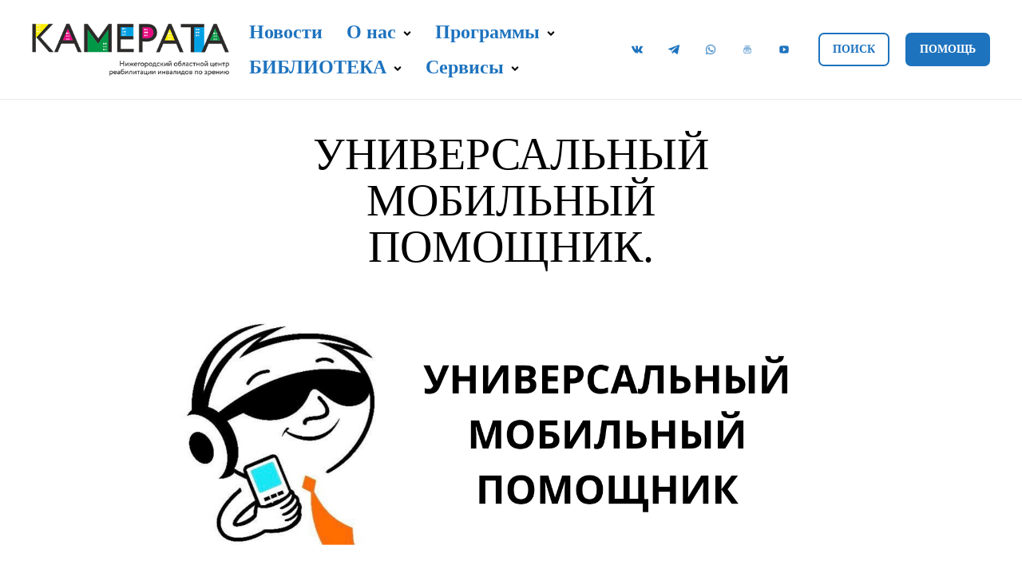

--- FILE ---
content_type: text/html; charset=UTF-8
request_url: https://kamerata.org/smartphone-2/
body_size: 49364
content:
<!doctype html>
<html lang="ru-RU">
<head>
	<meta charset="UTF-8">
	<meta name="viewport" content="width=device-width, initial-scale=1">
<meta name='robots' content='index, follow, max-image-preview:large, max-snippet:-1, max-video-preview:-1' />
<meta name="dlm-version" content="5.1.6">
	<!-- This site is optimized with the Yoast SEO plugin v26.8 - https://yoast.com/product/yoast-seo-wordpress/ -->
	<title>УНИВЕРСАЛЬНЫЙ МОБИЛЬНЫЙ ПОМОЩНИК. - Центр &quot;Камерата&quot;</title>
	<link rel="canonical" href="https://kamerata.org/smartphone-2/" />
	<meta property="og:locale" content="ru_RU" />
	<meta property="og:type" content="article" />
	<meta property="og:title" content="УНИВЕРСАЛЬНЫЙ МОБИЛЬНЫЙ ПОМОЩНИК. - Центр &quot;Камерата&quot;" />
	<meta property="og:description" content="Программа &#171;Универсальный мобильный помощник&#187; реализуется Нижегородским областным центром реабилитации инвалидов по зрению &#171;Камерата&#187; с 2016 года и направлена на создание условий для освоения и применения инвалидами по зрению компенсаторных возможностей&hellip;" />
	<meta property="og:url" content="https://kamerata.org/smartphone-2/" />
	<meta property="og:site_name" content="Центр &quot;Камерата&quot;" />
	<meta property="article:publisher" content="https://www.facebook.com/tiflocentr" />
	<meta property="article:modified_time" content="2023-12-18T09:32:46+00:00" />
	<meta property="og:image" content="https://kamerata.org/wp-content/uploads/ump2021.png" />
	<meta property="og:image:width" content="1400" />
	<meta property="og:image:height" content="502" />
	<meta property="og:image:type" content="image/png" />
	<meta name="twitter:card" content="summary_large_image" />
	<meta name="twitter:site" content="@tiflocentr" />
	<meta name="twitter:label1" content="Примерное время для чтения" />
	<meta name="twitter:data1" content="8 минут" />
	<script type="application/ld+json" class="yoast-schema-graph">{"@context":"https://schema.org","@graph":[{"@type":"WebPage","@id":"https://kamerata.org/smartphone-2/","url":"https://kamerata.org/smartphone-2/","name":"УНИВЕРСАЛЬНЫЙ МОБИЛЬНЫЙ ПОМОЩНИК. - Центр &quot;Камерата&quot;","isPartOf":{"@id":"https://kamerata.org/#website"},"primaryImageOfPage":{"@id":"https://kamerata.org/smartphone-2/#primaryimage"},"image":{"@id":"https://kamerata.org/smartphone-2/#primaryimage"},"thumbnailUrl":"https://kamerata.org/wp-content/uploads/ump2021.png","datePublished":"2020-04-22T11:05:33+00:00","dateModified":"2023-12-18T09:32:46+00:00","breadcrumb":{"@id":"https://kamerata.org/smartphone-2/#breadcrumb"},"inLanguage":"ru-RU","potentialAction":[{"@type":"ReadAction","target":["https://kamerata.org/smartphone-2/"]}]},{"@type":"ImageObject","inLanguage":"ru-RU","@id":"https://kamerata.org/smartphone-2/#primaryimage","url":"https://kamerata.org/wp-content/uploads/ump2021.png","contentUrl":"https://kamerata.org/wp-content/uploads/ump2021.png","width":1400,"height":502,"caption":"Универсальный мобильный помощник."},{"@type":"BreadcrumbList","@id":"https://kamerata.org/smartphone-2/#breadcrumb","itemListElement":[{"@type":"ListItem","position":1,"name":"Главная","item":"https://kamerata.org/"},{"@type":"ListItem","position":2,"name":"УНИВЕРСАЛЬНЫЙ МОБИЛЬНЫЙ ПОМОЩНИК."}]},{"@type":"WebSite","@id":"https://kamerata.org/#website","url":"https://kamerata.org/","name":"Центр &quot;Камерата&quot;","description":"Мы помогаем незрячим видеть свой потенциал","publisher":{"@id":"https://kamerata.org/#organization"},"potentialAction":[{"@type":"SearchAction","target":{"@type":"EntryPoint","urlTemplate":"https://kamerata.org/?s={search_term_string}"},"query-input":{"@type":"PropertyValueSpecification","valueRequired":true,"valueName":"search_term_string"}}],"inLanguage":"ru-RU"},{"@type":"Organization","@id":"https://kamerata.org/#organization","name":"Нижегородский областной центр реабилитации инвалидов по зрению \"Камерата\"","url":"https://kamerata.org/","logo":{"@type":"ImageObject","inLanguage":"ru-RU","@id":"https://kamerata.org/#/schema/logo/image/","url":"https://kamerata.org/wp-content/uploads/kamerata180.png","contentUrl":"https://kamerata.org/wp-content/uploads/kamerata180.png","width":180,"height":180,"caption":"Нижегородский областной центр реабилитации инвалидов по зрению \"Камерата\""},"image":{"@id":"https://kamerata.org/#/schema/logo/image/"},"sameAs":["https://www.facebook.com/tiflocentr","https://x.com/tiflocentr","https://www.instagram.com/kamerata.nn/","https://www.youtube.com/tiflocentr","https://vk.com/tiflocentr","https://ok.ru/tiflocentr/"]}]}</script>
	<!-- / Yoast SEO plugin. -->


<link rel="alternate" type="application/rss+xml" title="Центр &quot;Камерата&quot; &raquo; Лента" href="https://kamerata.org/feed/" />
<link rel="alternate" type="application/rss+xml" title="Центр &quot;Камерата&quot; &raquo; Лента комментариев" href="https://kamerata.org/comments/feed/" />
<link rel="alternate" title="oEmbed (JSON)" type="application/json+oembed" href="https://kamerata.org/wp-json/oembed/1.0/embed?url=https%3A%2F%2Fkamerata.org%2Fsmartphone-2%2F" />
<link rel="alternate" title="oEmbed (XML)" type="text/xml+oembed" href="https://kamerata.org/wp-json/oembed/1.0/embed?url=https%3A%2F%2Fkamerata.org%2Fsmartphone-2%2F&#038;format=xml" />
<style id='wp-img-auto-sizes-contain-inline-css'>
img:is([sizes=auto i],[sizes^="auto," i]){contain-intrinsic-size:3000px 1500px}
/*# sourceURL=wp-img-auto-sizes-contain-inline-css */
</style>
<style id='wp-emoji-styles-inline-css'>

	img.wp-smiley, img.emoji {
		display: inline !important;
		border: none !important;
		box-shadow: none !important;
		height: 1em !important;
		width: 1em !important;
		margin: 0 0.07em !important;
		vertical-align: -0.1em !important;
		background: none !important;
		padding: 0 !important;
	}
/*# sourceURL=wp-emoji-styles-inline-css */
</style>
<style id='wp-block-library-inline-css'>
:root{--wp-block-synced-color:#7a00df;--wp-block-synced-color--rgb:122,0,223;--wp-bound-block-color:var(--wp-block-synced-color);--wp-editor-canvas-background:#ddd;--wp-admin-theme-color:#007cba;--wp-admin-theme-color--rgb:0,124,186;--wp-admin-theme-color-darker-10:#006ba1;--wp-admin-theme-color-darker-10--rgb:0,107,160.5;--wp-admin-theme-color-darker-20:#005a87;--wp-admin-theme-color-darker-20--rgb:0,90,135;--wp-admin-border-width-focus:2px}@media (min-resolution:192dpi){:root{--wp-admin-border-width-focus:1.5px}}.wp-element-button{cursor:pointer}:root .has-very-light-gray-background-color{background-color:#eee}:root .has-very-dark-gray-background-color{background-color:#313131}:root .has-very-light-gray-color{color:#eee}:root .has-very-dark-gray-color{color:#313131}:root .has-vivid-green-cyan-to-vivid-cyan-blue-gradient-background{background:linear-gradient(135deg,#00d084,#0693e3)}:root .has-purple-crush-gradient-background{background:linear-gradient(135deg,#34e2e4,#4721fb 50%,#ab1dfe)}:root .has-hazy-dawn-gradient-background{background:linear-gradient(135deg,#faaca8,#dad0ec)}:root .has-subdued-olive-gradient-background{background:linear-gradient(135deg,#fafae1,#67a671)}:root .has-atomic-cream-gradient-background{background:linear-gradient(135deg,#fdd79a,#004a59)}:root .has-nightshade-gradient-background{background:linear-gradient(135deg,#330968,#31cdcf)}:root .has-midnight-gradient-background{background:linear-gradient(135deg,#020381,#2874fc)}:root{--wp--preset--font-size--normal:16px;--wp--preset--font-size--huge:42px}.has-regular-font-size{font-size:1em}.has-larger-font-size{font-size:2.625em}.has-normal-font-size{font-size:var(--wp--preset--font-size--normal)}.has-huge-font-size{font-size:var(--wp--preset--font-size--huge)}.has-text-align-center{text-align:center}.has-text-align-left{text-align:left}.has-text-align-right{text-align:right}.has-fit-text{white-space:nowrap!important}#end-resizable-editor-section{display:none}.aligncenter{clear:both}.items-justified-left{justify-content:flex-start}.items-justified-center{justify-content:center}.items-justified-right{justify-content:flex-end}.items-justified-space-between{justify-content:space-between}.screen-reader-text{border:0;clip-path:inset(50%);height:1px;margin:-1px;overflow:hidden;padding:0;position:absolute;width:1px;word-wrap:normal!important}.screen-reader-text:focus{background-color:#ddd;clip-path:none;color:#444;display:block;font-size:1em;height:auto;left:5px;line-height:normal;padding:15px 23px 14px;text-decoration:none;top:5px;width:auto;z-index:100000}html :where(.has-border-color){border-style:solid}html :where([style*=border-top-color]){border-top-style:solid}html :where([style*=border-right-color]){border-right-style:solid}html :where([style*=border-bottom-color]){border-bottom-style:solid}html :where([style*=border-left-color]){border-left-style:solid}html :where([style*=border-width]){border-style:solid}html :where([style*=border-top-width]){border-top-style:solid}html :where([style*=border-right-width]){border-right-style:solid}html :where([style*=border-bottom-width]){border-bottom-style:solid}html :where([style*=border-left-width]){border-left-style:solid}html :where(img[class*=wp-image-]){height:auto;max-width:100%}:where(figure){margin:0 0 1em}html :where(.is-position-sticky){--wp-admin--admin-bar--position-offset:var(--wp-admin--admin-bar--height,0px)}@media screen and (max-width:600px){html :where(.is-position-sticky){--wp-admin--admin-bar--position-offset:0px}}

/*# sourceURL=wp-block-library-inline-css */
</style><style id='wp-block-list-inline-css'>
ol,ul{box-sizing:border-box}:root :where(.wp-block-list.has-background){padding:1.25em 2.375em}
/*# sourceURL=https://kamerata.org/wp-includes/blocks/list/style.min.css */
</style>
<style id='global-styles-inline-css'>
:root{--wp--preset--aspect-ratio--square: 1;--wp--preset--aspect-ratio--4-3: 4/3;--wp--preset--aspect-ratio--3-4: 3/4;--wp--preset--aspect-ratio--3-2: 3/2;--wp--preset--aspect-ratio--2-3: 2/3;--wp--preset--aspect-ratio--16-9: 16/9;--wp--preset--aspect-ratio--9-16: 9/16;--wp--preset--color--black: #000000;--wp--preset--color--cyan-bluish-gray: #abb8c3;--wp--preset--color--white: #ffffff;--wp--preset--color--pale-pink: #f78da7;--wp--preset--color--vivid-red: #cf2e2e;--wp--preset--color--luminous-vivid-orange: #ff6900;--wp--preset--color--luminous-vivid-amber: #fcb900;--wp--preset--color--light-green-cyan: #7bdcb5;--wp--preset--color--vivid-green-cyan: #00d084;--wp--preset--color--pale-cyan-blue: #8ed1fc;--wp--preset--color--vivid-cyan-blue: #0693e3;--wp--preset--color--vivid-purple: #9b51e0;--wp--preset--color--light-grey: #f7f8f8;--wp--preset--color--light-blue: #f5fafe;--wp--preset--color--main: #1e73be;--wp--preset--color--base: #000000;--wp--preset--gradient--vivid-cyan-blue-to-vivid-purple: linear-gradient(135deg,rgb(6,147,227) 0%,rgb(155,81,224) 100%);--wp--preset--gradient--light-green-cyan-to-vivid-green-cyan: linear-gradient(135deg,rgb(122,220,180) 0%,rgb(0,208,130) 100%);--wp--preset--gradient--luminous-vivid-amber-to-luminous-vivid-orange: linear-gradient(135deg,rgb(252,185,0) 0%,rgb(255,105,0) 100%);--wp--preset--gradient--luminous-vivid-orange-to-vivid-red: linear-gradient(135deg,rgb(255,105,0) 0%,rgb(207,46,46) 100%);--wp--preset--gradient--very-light-gray-to-cyan-bluish-gray: linear-gradient(135deg,rgb(238,238,238) 0%,rgb(169,184,195) 100%);--wp--preset--gradient--cool-to-warm-spectrum: linear-gradient(135deg,rgb(74,234,220) 0%,rgb(151,120,209) 20%,rgb(207,42,186) 40%,rgb(238,44,130) 60%,rgb(251,105,98) 80%,rgb(254,248,76) 100%);--wp--preset--gradient--blush-light-purple: linear-gradient(135deg,rgb(255,206,236) 0%,rgb(152,150,240) 100%);--wp--preset--gradient--blush-bordeaux: linear-gradient(135deg,rgb(254,205,165) 0%,rgb(254,45,45) 50%,rgb(107,0,62) 100%);--wp--preset--gradient--luminous-dusk: linear-gradient(135deg,rgb(255,203,112) 0%,rgb(199,81,192) 50%,rgb(65,88,208) 100%);--wp--preset--gradient--pale-ocean: linear-gradient(135deg,rgb(255,245,203) 0%,rgb(182,227,212) 50%,rgb(51,167,181) 100%);--wp--preset--gradient--electric-grass: linear-gradient(135deg,rgb(202,248,128) 0%,rgb(113,206,126) 100%);--wp--preset--gradient--midnight: linear-gradient(135deg,rgb(2,3,129) 0%,rgb(40,116,252) 100%);--wp--preset--font-size--small: 13px;--wp--preset--font-size--medium: 20px;--wp--preset--font-size--large: 36px;--wp--preset--font-size--x-large: 42px;--wp--preset--spacing--20: 0.44rem;--wp--preset--spacing--30: 0.67rem;--wp--preset--spacing--40: 1rem;--wp--preset--spacing--50: 1.5rem;--wp--preset--spacing--60: 2.25rem;--wp--preset--spacing--70: 3.38rem;--wp--preset--spacing--80: 5.06rem;--wp--preset--shadow--natural: 6px 6px 9px rgba(0, 0, 0, 0.2);--wp--preset--shadow--deep: 12px 12px 50px rgba(0, 0, 0, 0.4);--wp--preset--shadow--sharp: 6px 6px 0px rgba(0, 0, 0, 0.2);--wp--preset--shadow--outlined: 6px 6px 0px -3px rgb(255, 255, 255), 6px 6px rgb(0, 0, 0);--wp--preset--shadow--crisp: 6px 6px 0px rgb(0, 0, 0);}:root :where(.is-layout-flow) > :first-child{margin-block-start: 0;}:root :where(.is-layout-flow) > :last-child{margin-block-end: 0;}:root :where(.is-layout-flow) > *{margin-block-start: 24px;margin-block-end: 0;}:root :where(.is-layout-constrained) > :first-child{margin-block-start: 0;}:root :where(.is-layout-constrained) > :last-child{margin-block-end: 0;}:root :where(.is-layout-constrained) > *{margin-block-start: 24px;margin-block-end: 0;}:root :where(.is-layout-flex){gap: 24px;}:root :where(.is-layout-grid){gap: 24px;}body .is-layout-flex{display: flex;}.is-layout-flex{flex-wrap: wrap;align-items: center;}.is-layout-flex > :is(*, div){margin: 0;}body .is-layout-grid{display: grid;}.is-layout-grid > :is(*, div){margin: 0;}.has-black-color{color: var(--wp--preset--color--black) !important;}.has-cyan-bluish-gray-color{color: var(--wp--preset--color--cyan-bluish-gray) !important;}.has-white-color{color: var(--wp--preset--color--white) !important;}.has-pale-pink-color{color: var(--wp--preset--color--pale-pink) !important;}.has-vivid-red-color{color: var(--wp--preset--color--vivid-red) !important;}.has-luminous-vivid-orange-color{color: var(--wp--preset--color--luminous-vivid-orange) !important;}.has-luminous-vivid-amber-color{color: var(--wp--preset--color--luminous-vivid-amber) !important;}.has-light-green-cyan-color{color: var(--wp--preset--color--light-green-cyan) !important;}.has-vivid-green-cyan-color{color: var(--wp--preset--color--vivid-green-cyan) !important;}.has-pale-cyan-blue-color{color: var(--wp--preset--color--pale-cyan-blue) !important;}.has-vivid-cyan-blue-color{color: var(--wp--preset--color--vivid-cyan-blue) !important;}.has-vivid-purple-color{color: var(--wp--preset--color--vivid-purple) !important;}.has-light-grey-color{color: var(--wp--preset--color--light-grey) !important;}.has-light-blue-color{color: var(--wp--preset--color--light-blue) !important;}.has-main-color{color: var(--wp--preset--color--main) !important;}.has-base-color{color: var(--wp--preset--color--base) !important;}.has-black-background-color{background-color: var(--wp--preset--color--black) !important;}.has-cyan-bluish-gray-background-color{background-color: var(--wp--preset--color--cyan-bluish-gray) !important;}.has-white-background-color{background-color: var(--wp--preset--color--white) !important;}.has-pale-pink-background-color{background-color: var(--wp--preset--color--pale-pink) !important;}.has-vivid-red-background-color{background-color: var(--wp--preset--color--vivid-red) !important;}.has-luminous-vivid-orange-background-color{background-color: var(--wp--preset--color--luminous-vivid-orange) !important;}.has-luminous-vivid-amber-background-color{background-color: var(--wp--preset--color--luminous-vivid-amber) !important;}.has-light-green-cyan-background-color{background-color: var(--wp--preset--color--light-green-cyan) !important;}.has-vivid-green-cyan-background-color{background-color: var(--wp--preset--color--vivid-green-cyan) !important;}.has-pale-cyan-blue-background-color{background-color: var(--wp--preset--color--pale-cyan-blue) !important;}.has-vivid-cyan-blue-background-color{background-color: var(--wp--preset--color--vivid-cyan-blue) !important;}.has-vivid-purple-background-color{background-color: var(--wp--preset--color--vivid-purple) !important;}.has-light-grey-background-color{background-color: var(--wp--preset--color--light-grey) !important;}.has-light-blue-background-color{background-color: var(--wp--preset--color--light-blue) !important;}.has-main-background-color{background-color: var(--wp--preset--color--main) !important;}.has-base-background-color{background-color: var(--wp--preset--color--base) !important;}.has-black-border-color{border-color: var(--wp--preset--color--black) !important;}.has-cyan-bluish-gray-border-color{border-color: var(--wp--preset--color--cyan-bluish-gray) !important;}.has-white-border-color{border-color: var(--wp--preset--color--white) !important;}.has-pale-pink-border-color{border-color: var(--wp--preset--color--pale-pink) !important;}.has-vivid-red-border-color{border-color: var(--wp--preset--color--vivid-red) !important;}.has-luminous-vivid-orange-border-color{border-color: var(--wp--preset--color--luminous-vivid-orange) !important;}.has-luminous-vivid-amber-border-color{border-color: var(--wp--preset--color--luminous-vivid-amber) !important;}.has-light-green-cyan-border-color{border-color: var(--wp--preset--color--light-green-cyan) !important;}.has-vivid-green-cyan-border-color{border-color: var(--wp--preset--color--vivid-green-cyan) !important;}.has-pale-cyan-blue-border-color{border-color: var(--wp--preset--color--pale-cyan-blue) !important;}.has-vivid-cyan-blue-border-color{border-color: var(--wp--preset--color--vivid-cyan-blue) !important;}.has-vivid-purple-border-color{border-color: var(--wp--preset--color--vivid-purple) !important;}.has-light-grey-border-color{border-color: var(--wp--preset--color--light-grey) !important;}.has-light-blue-border-color{border-color: var(--wp--preset--color--light-blue) !important;}.has-main-border-color{border-color: var(--wp--preset--color--main) !important;}.has-base-border-color{border-color: var(--wp--preset--color--base) !important;}.has-vivid-cyan-blue-to-vivid-purple-gradient-background{background: var(--wp--preset--gradient--vivid-cyan-blue-to-vivid-purple) !important;}.has-light-green-cyan-to-vivid-green-cyan-gradient-background{background: var(--wp--preset--gradient--light-green-cyan-to-vivid-green-cyan) !important;}.has-luminous-vivid-amber-to-luminous-vivid-orange-gradient-background{background: var(--wp--preset--gradient--luminous-vivid-amber-to-luminous-vivid-orange) !important;}.has-luminous-vivid-orange-to-vivid-red-gradient-background{background: var(--wp--preset--gradient--luminous-vivid-orange-to-vivid-red) !important;}.has-very-light-gray-to-cyan-bluish-gray-gradient-background{background: var(--wp--preset--gradient--very-light-gray-to-cyan-bluish-gray) !important;}.has-cool-to-warm-spectrum-gradient-background{background: var(--wp--preset--gradient--cool-to-warm-spectrum) !important;}.has-blush-light-purple-gradient-background{background: var(--wp--preset--gradient--blush-light-purple) !important;}.has-blush-bordeaux-gradient-background{background: var(--wp--preset--gradient--blush-bordeaux) !important;}.has-luminous-dusk-gradient-background{background: var(--wp--preset--gradient--luminous-dusk) !important;}.has-pale-ocean-gradient-background{background: var(--wp--preset--gradient--pale-ocean) !important;}.has-electric-grass-gradient-background{background: var(--wp--preset--gradient--electric-grass) !important;}.has-midnight-gradient-background{background: var(--wp--preset--gradient--midnight) !important;}.has-small-font-size{font-size: var(--wp--preset--font-size--small) !important;}.has-medium-font-size{font-size: var(--wp--preset--font-size--medium) !important;}.has-large-font-size{font-size: var(--wp--preset--font-size--large) !important;}.has-x-large-font-size{font-size: var(--wp--preset--font-size--x-large) !important;}
/*# sourceURL=global-styles-inline-css */
</style>

<style id='classic-theme-styles-inline-css'>
/*! This file is auto-generated */
.wp-block-button__link{color:#fff;background-color:#32373c;border-radius:9999px;box-shadow:none;text-decoration:none;padding:calc(.667em + 2px) calc(1.333em + 2px);font-size:1.125em}.wp-block-file__button{background:#32373c;color:#fff;text-decoration:none}
/*# sourceURL=/wp-includes/css/classic-themes.min.css */
</style>
<link rel='stylesheet' id='wp-components-css' href='https://kamerata.org/wp-includes/css/dist/components/style.min.css?ver=6.9' media='all' />
<link rel='stylesheet' id='wp-preferences-css' href='https://kamerata.org/wp-includes/css/dist/preferences/style.min.css?ver=6.9' media='all' />
<link rel='stylesheet' id='wp-block-editor-css' href='https://kamerata.org/wp-includes/css/dist/block-editor/style.min.css?ver=6.9' media='all' />
<link rel='stylesheet' id='popup-maker-block-library-style-css' href='https://kamerata.org/wp-content/plugins/popup-maker/dist/packages/block-library-style.css?ver=dbea705cfafe089d65f1' media='all' />
<link rel='stylesheet' id='flickity-css' href='https://kamerata.org/wp-content/themes/kandinsky/assets/css/flickity.min.css?ver=2.2.2' media='all' />
<link rel='stylesheet' id='knd-blocks-css' href='https://kamerata.org/wp-content/themes/kandinsky/assets/css/blocks.css?ver=1768577133' media='all' />
<link rel='stylesheet' id='leyka-revo-plugin-styles-css' href='https://kamerata.org/wp-content/plugins/leyka/assets/css/public.css?ver=3.32' media='all' />
<link rel='stylesheet' id='contact-form-7-css' href='https://kamerata.org/wp-content/plugins/contact-form-7/includes/css/styles.css?ver=6.1.4' media='all' />
<link rel='stylesheet' id='rt-fontawsome-css' href='https://kamerata.org/wp-content/plugins/the-post-grid/assets/vendor/font-awesome/css/font-awesome.min.css?ver=1769111418' media='all' />
<link rel='stylesheet' id='rt-tpg-css' href='https://kamerata.org/wp-content/plugins/the-post-grid/assets/css/thepostgrid.min.css?ver=1769111418' media='all' />
<link rel='stylesheet' id='merchandise-front-css' href='https://kamerata.org/wp-content/plugins/leyka/extensions/merchandise/assets/css/public.css?ver=69727f7abc09f' media='all' />
<link rel='stylesheet' id='engagement_banner-front-css' href='https://kamerata.org/wp-content/plugins/leyka/extensions/engagement-banner/assets/css/engb.css?ver=69727f7abc116' media='all' />
<style id='engagement_banner-front-inline-css'>

        :root {
            --engb-color-button-bg: #F38D04;
            --engb-color-button-text: #FDD39B;
            --engb-color-body-bg: #FDD39B;
            --engb-color-body-text: #1B1A18;
        }
/*# sourceURL=engagement_banner-front-inline-css */
</style>
<link rel='stylesheet' id='popup-maker-site-css' href='//kamerata.org/wp-content/uploads/pum/pum-site-styles.css?generated=1755169620&#038;ver=1.21.5' media='all' />
<link rel='stylesheet' id='knd-fancybox-css' href='https://kamerata.org/wp-content/themes/kandinsky/assets/css/jquery.fancybox.min.css?ver=3.5.7' media='all' />
<link rel='stylesheet' id='knd-css' href='https://kamerata.org/wp-content/themes/kandinsky/assets/css/style.css?ver=2.7.7' media='all' />
<style id='knd-inline-css'>
:root {
	--knd-color-main:         #1e73be;
	--knd-color-main-active:    #8224e3;

	--knd-page-bg-color:        #ffffff;
	--knd-page-bg-color-dark:   #cccccc;

	--knd-page-text-color-light:  #333333;

	--knd-color-base:       #000000;
	--knd-font-family-base: "-apple-system, BlinkMacSystemFont, "Segoe UI", Roboto, Oxygen-Sans, Ubuntu, Cantarell, "Helvetica Neue", sans-serif";
	--knd-font-weight-base: 400;
	--knd-font-size-base:   18px;
	--knd-font-style-base:  normal;

	--knd-color-headings:       #000000;
	--knd-font-family-headings: "-apple-system, BlinkMacSystemFont, "Segoe UI", Roboto, Oxygen-Sans, Ubuntu, Cantarell, "Helvetica Neue", sans-serif";
	--knd-font-weight-headings: 400;
	--knd-font-style-headings:  normal;

	--knd-font-size-menu: 24px;

	--knd-completed-project-color: #000000;
	--knd-completed-project-opacity: 0.8;
}
:root {
	--knd-header-height: 124px;
	--knd-header-background: #ffffff;
}
.knd-header-logo,
.knd-header-mobile-logo {
	--knd-color-logo: #183343;
	--knd-color-logo-desc: #4d606a;
	
}
.knd-header-nav,
.knd-language-switcher {
	--knd-color-menu: #1e73be;
	--knd-color-menu-hover: #8224e3;
}


:root {
	--knd-footer-background: #f7f8f8;
	--knd-footer-heading-color: #183343;
	--knd-footer-color: #4d606a;
	--knd-footer-link-color: #dd1400;
	--knd-footer-link-color-hover: #c81303;
}
.knd-footer {
	--knd-social-color: #183343;
	--knd-social-color-hover: #4d606a;
}
.knd-footer-logo {
	--knd-color-logo: #183343;
	--knd-color-logo-desc: #4d606a;
	
}

/*# sourceURL=knd-inline-css */
</style>
<link rel='stylesheet' id='wp-block-paragraph-css' href='https://kamerata.org/wp-includes/blocks/paragraph/style.min.css?ver=6.9' media='all' />
<link rel='stylesheet' id='wp-block-heading-css' href='https://kamerata.org/wp-includes/blocks/heading/style.min.css?ver=6.9' media='all' />
<script src="https://kamerata.org/wp-includes/js/jquery/jquery.min.js?ver=3.7.1" id="jquery-core-js"></script>
<script src="https://kamerata.org/wp-includes/js/jquery/jquery-migrate.min.js?ver=3.4.1" id="jquery-migrate-js"></script>
<link rel="https://api.w.org/" href="https://kamerata.org/wp-json/" /><link rel="alternate" title="JSON" type="application/json" href="https://kamerata.org/wp-json/wp/v2/pages/156" /><link rel="EditURI" type="application/rsd+xml" title="RSD" href="https://kamerata.org/xmlrpc.php?rsd" />
<meta name="generator" content="WordPress 6.9" />
<link rel='shortlink' href='https://kamerata.org/?p=156' />
        <style>
            :root {
                --tpg-primary-color: #0d6efd;
                --tpg-secondary-color: #0654c4;
                --tpg-primary-light: #c4d0ff
            }

                    </style>
		
	<script>
		document.documentElement.classList.add("leyka-js");
	</script>
	<style>
		:root {
			--color-main: 		#1e73be;
			--color-main-dark: 	#1b68ab;
			--color-main-light: #248ae4;
		}
	</style>
			<style>
			:root {
				--zoospas-color-main:  #1e73be;
				--zoospas-main-dark:   #1b68ab;
				--zoospas-main-light:  #248ae4;
			}
		</style>
		<link rel="icon" href="https://kamerata.org/wp-content/uploads/cropped-9826771-1602509723266-02215014923a6-32x32.jpg" sizes="32x32" />
<link rel="icon" href="https://kamerata.org/wp-content/uploads/cropped-9826771-1602509723266-02215014923a6-192x192.jpg" sizes="192x192" />
<link rel="apple-touch-icon" href="https://kamerata.org/wp-content/uploads/cropped-9826771-1602509723266-02215014923a6-180x180.jpg" />
<meta name="msapplication-TileImage" content="https://kamerata.org/wp-content/uploads/cropped-9826771-1602509723266-02215014923a6-270x270.jpg" />
<!-- Yandex.Metrika counter -->
<script type="text/javascript" >
   (function(m,e,t,r,i,k,a){m[i]=m[i]||function(){(m[i].a=m[i].a||[]).push(arguments)};
   m[i].l=1*new Date();
   for (var j = 0; j < document.scripts.length; j++) {if (document.scripts[j].src === r) { return; }}
   k=e.createElement(t),a=e.getElementsByTagName(t)[0],k.async=1,k.src=r,a.parentNode.insertBefore(k,a)})
   (window, document, "script", "https://mc.yandex.ru/metrika/tag.js", "ym");

   ym(103139540, "init", {
        clickmap:true,
        trackLinks:true,
        accurateTrackBounce:true,
        webvisor:true
   });
</script>
<noscript><div><img src="https://mc.yandex.ru/watch/103139540" style="position:absolute; left:-9999px;" alt="" /></div></noscript>
<!-- /Yandex.Metrika counter -->
<style id="kirki-inline-styles">/* cyrillic-ext */
@font-face {
  font-family: 'Raleway';
  font-style: italic;
  font-weight: 400;
  font-display: swap;
  src: url(https://kamerata.org/wp-content/fonts/raleway/1Ptsg8zYS_SKggPNyCg4QIFqPfE.woff2) format('woff2');
  unicode-range: U+0460-052F, U+1C80-1C8A, U+20B4, U+2DE0-2DFF, U+A640-A69F, U+FE2E-FE2F;
}
/* cyrillic */
@font-face {
  font-family: 'Raleway';
  font-style: italic;
  font-weight: 400;
  font-display: swap;
  src: url(https://kamerata.org/wp-content/fonts/raleway/1Ptsg8zYS_SKggPNyCg4SYFqPfE.woff2) format('woff2');
  unicode-range: U+0301, U+0400-045F, U+0490-0491, U+04B0-04B1, U+2116;
}
/* vietnamese */
@font-face {
  font-family: 'Raleway';
  font-style: italic;
  font-weight: 400;
  font-display: swap;
  src: url(https://kamerata.org/wp-content/fonts/raleway/1Ptsg8zYS_SKggPNyCg4QoFqPfE.woff2) format('woff2');
  unicode-range: U+0102-0103, U+0110-0111, U+0128-0129, U+0168-0169, U+01A0-01A1, U+01AF-01B0, U+0300-0301, U+0303-0304, U+0308-0309, U+0323, U+0329, U+1EA0-1EF9, U+20AB;
}
/* latin-ext */
@font-face {
  font-family: 'Raleway';
  font-style: italic;
  font-weight: 400;
  font-display: swap;
  src: url(https://kamerata.org/wp-content/fonts/raleway/1Ptsg8zYS_SKggPNyCg4Q4FqPfE.woff2) format('woff2');
  unicode-range: U+0100-02BA, U+02BD-02C5, U+02C7-02CC, U+02CE-02D7, U+02DD-02FF, U+0304, U+0308, U+0329, U+1D00-1DBF, U+1E00-1E9F, U+1EF2-1EFF, U+2020, U+20A0-20AB, U+20AD-20C0, U+2113, U+2C60-2C7F, U+A720-A7FF;
}
/* latin */
@font-face {
  font-family: 'Raleway';
  font-style: italic;
  font-weight: 400;
  font-display: swap;
  src: url(https://kamerata.org/wp-content/fonts/raleway/1Ptsg8zYS_SKggPNyCg4TYFq.woff2) format('woff2');
  unicode-range: U+0000-00FF, U+0131, U+0152-0153, U+02BB-02BC, U+02C6, U+02DA, U+02DC, U+0304, U+0308, U+0329, U+2000-206F, U+20AC, U+2122, U+2191, U+2193, U+2212, U+2215, U+FEFF, U+FFFD;
}
/* cyrillic-ext */
@font-face {
  font-family: 'Raleway';
  font-style: italic;
  font-weight: 700;
  font-display: swap;
  src: url(https://kamerata.org/wp-content/fonts/raleway/1Ptsg8zYS_SKggPNyCg4QIFqPfE.woff2) format('woff2');
  unicode-range: U+0460-052F, U+1C80-1C8A, U+20B4, U+2DE0-2DFF, U+A640-A69F, U+FE2E-FE2F;
}
/* cyrillic */
@font-face {
  font-family: 'Raleway';
  font-style: italic;
  font-weight: 700;
  font-display: swap;
  src: url(https://kamerata.org/wp-content/fonts/raleway/1Ptsg8zYS_SKggPNyCg4SYFqPfE.woff2) format('woff2');
  unicode-range: U+0301, U+0400-045F, U+0490-0491, U+04B0-04B1, U+2116;
}
/* vietnamese */
@font-face {
  font-family: 'Raleway';
  font-style: italic;
  font-weight: 700;
  font-display: swap;
  src: url(https://kamerata.org/wp-content/fonts/raleway/1Ptsg8zYS_SKggPNyCg4QoFqPfE.woff2) format('woff2');
  unicode-range: U+0102-0103, U+0110-0111, U+0128-0129, U+0168-0169, U+01A0-01A1, U+01AF-01B0, U+0300-0301, U+0303-0304, U+0308-0309, U+0323, U+0329, U+1EA0-1EF9, U+20AB;
}
/* latin-ext */
@font-face {
  font-family: 'Raleway';
  font-style: italic;
  font-weight: 700;
  font-display: swap;
  src: url(https://kamerata.org/wp-content/fonts/raleway/1Ptsg8zYS_SKggPNyCg4Q4FqPfE.woff2) format('woff2');
  unicode-range: U+0100-02BA, U+02BD-02C5, U+02C7-02CC, U+02CE-02D7, U+02DD-02FF, U+0304, U+0308, U+0329, U+1D00-1DBF, U+1E00-1E9F, U+1EF2-1EFF, U+2020, U+20A0-20AB, U+20AD-20C0, U+2113, U+2C60-2C7F, U+A720-A7FF;
}
/* latin */
@font-face {
  font-family: 'Raleway';
  font-style: italic;
  font-weight: 700;
  font-display: swap;
  src: url(https://kamerata.org/wp-content/fonts/raleway/1Ptsg8zYS_SKggPNyCg4TYFq.woff2) format('woff2');
  unicode-range: U+0000-00FF, U+0131, U+0152-0153, U+02BB-02BC, U+02C6, U+02DA, U+02DC, U+0304, U+0308, U+0329, U+2000-206F, U+20AC, U+2122, U+2191, U+2193, U+2212, U+2215, U+FEFF, U+FFFD;
}
/* cyrillic-ext */
@font-face {
  font-family: 'Raleway';
  font-style: normal;
  font-weight: 400;
  font-display: swap;
  src: url(https://kamerata.org/wp-content/fonts/raleway/1Ptug8zYS_SKggPNyCAIT5lu.woff2) format('woff2');
  unicode-range: U+0460-052F, U+1C80-1C8A, U+20B4, U+2DE0-2DFF, U+A640-A69F, U+FE2E-FE2F;
}
/* cyrillic */
@font-face {
  font-family: 'Raleway';
  font-style: normal;
  font-weight: 400;
  font-display: swap;
  src: url(https://kamerata.org/wp-content/fonts/raleway/1Ptug8zYS_SKggPNyCkIT5lu.woff2) format('woff2');
  unicode-range: U+0301, U+0400-045F, U+0490-0491, U+04B0-04B1, U+2116;
}
/* vietnamese */
@font-face {
  font-family: 'Raleway';
  font-style: normal;
  font-weight: 400;
  font-display: swap;
  src: url(https://kamerata.org/wp-content/fonts/raleway/1Ptug8zYS_SKggPNyCIIT5lu.woff2) format('woff2');
  unicode-range: U+0102-0103, U+0110-0111, U+0128-0129, U+0168-0169, U+01A0-01A1, U+01AF-01B0, U+0300-0301, U+0303-0304, U+0308-0309, U+0323, U+0329, U+1EA0-1EF9, U+20AB;
}
/* latin-ext */
@font-face {
  font-family: 'Raleway';
  font-style: normal;
  font-weight: 400;
  font-display: swap;
  src: url(https://kamerata.org/wp-content/fonts/raleway/1Ptug8zYS_SKggPNyCMIT5lu.woff2) format('woff2');
  unicode-range: U+0100-02BA, U+02BD-02C5, U+02C7-02CC, U+02CE-02D7, U+02DD-02FF, U+0304, U+0308, U+0329, U+1D00-1DBF, U+1E00-1E9F, U+1EF2-1EFF, U+2020, U+20A0-20AB, U+20AD-20C0, U+2113, U+2C60-2C7F, U+A720-A7FF;
}
/* latin */
@font-face {
  font-family: 'Raleway';
  font-style: normal;
  font-weight: 400;
  font-display: swap;
  src: url(https://kamerata.org/wp-content/fonts/raleway/1Ptug8zYS_SKggPNyC0ITw.woff2) format('woff2');
  unicode-range: U+0000-00FF, U+0131, U+0152-0153, U+02BB-02BC, U+02C6, U+02DA, U+02DC, U+0304, U+0308, U+0329, U+2000-206F, U+20AC, U+2122, U+2191, U+2193, U+2212, U+2215, U+FEFF, U+FFFD;
}
/* cyrillic-ext */
@font-face {
  font-family: 'Raleway';
  font-style: normal;
  font-weight: 500;
  font-display: swap;
  src: url(https://kamerata.org/wp-content/fonts/raleway/1Ptug8zYS_SKggPNyCAIT5lu.woff2) format('woff2');
  unicode-range: U+0460-052F, U+1C80-1C8A, U+20B4, U+2DE0-2DFF, U+A640-A69F, U+FE2E-FE2F;
}
/* cyrillic */
@font-face {
  font-family: 'Raleway';
  font-style: normal;
  font-weight: 500;
  font-display: swap;
  src: url(https://kamerata.org/wp-content/fonts/raleway/1Ptug8zYS_SKggPNyCkIT5lu.woff2) format('woff2');
  unicode-range: U+0301, U+0400-045F, U+0490-0491, U+04B0-04B1, U+2116;
}
/* vietnamese */
@font-face {
  font-family: 'Raleway';
  font-style: normal;
  font-weight: 500;
  font-display: swap;
  src: url(https://kamerata.org/wp-content/fonts/raleway/1Ptug8zYS_SKggPNyCIIT5lu.woff2) format('woff2');
  unicode-range: U+0102-0103, U+0110-0111, U+0128-0129, U+0168-0169, U+01A0-01A1, U+01AF-01B0, U+0300-0301, U+0303-0304, U+0308-0309, U+0323, U+0329, U+1EA0-1EF9, U+20AB;
}
/* latin-ext */
@font-face {
  font-family: 'Raleway';
  font-style: normal;
  font-weight: 500;
  font-display: swap;
  src: url(https://kamerata.org/wp-content/fonts/raleway/1Ptug8zYS_SKggPNyCMIT5lu.woff2) format('woff2');
  unicode-range: U+0100-02BA, U+02BD-02C5, U+02C7-02CC, U+02CE-02D7, U+02DD-02FF, U+0304, U+0308, U+0329, U+1D00-1DBF, U+1E00-1E9F, U+1EF2-1EFF, U+2020, U+20A0-20AB, U+20AD-20C0, U+2113, U+2C60-2C7F, U+A720-A7FF;
}
/* latin */
@font-face {
  font-family: 'Raleway';
  font-style: normal;
  font-weight: 500;
  font-display: swap;
  src: url(https://kamerata.org/wp-content/fonts/raleway/1Ptug8zYS_SKggPNyC0ITw.woff2) format('woff2');
  unicode-range: U+0000-00FF, U+0131, U+0152-0153, U+02BB-02BC, U+02C6, U+02DA, U+02DC, U+0304, U+0308, U+0329, U+2000-206F, U+20AC, U+2122, U+2191, U+2193, U+2212, U+2215, U+FEFF, U+FFFD;
}
/* cyrillic-ext */
@font-face {
  font-family: 'Raleway';
  font-style: normal;
  font-weight: 600;
  font-display: swap;
  src: url(https://kamerata.org/wp-content/fonts/raleway/1Ptug8zYS_SKggPNyCAIT5lu.woff2) format('woff2');
  unicode-range: U+0460-052F, U+1C80-1C8A, U+20B4, U+2DE0-2DFF, U+A640-A69F, U+FE2E-FE2F;
}
/* cyrillic */
@font-face {
  font-family: 'Raleway';
  font-style: normal;
  font-weight: 600;
  font-display: swap;
  src: url(https://kamerata.org/wp-content/fonts/raleway/1Ptug8zYS_SKggPNyCkIT5lu.woff2) format('woff2');
  unicode-range: U+0301, U+0400-045F, U+0490-0491, U+04B0-04B1, U+2116;
}
/* vietnamese */
@font-face {
  font-family: 'Raleway';
  font-style: normal;
  font-weight: 600;
  font-display: swap;
  src: url(https://kamerata.org/wp-content/fonts/raleway/1Ptug8zYS_SKggPNyCIIT5lu.woff2) format('woff2');
  unicode-range: U+0102-0103, U+0110-0111, U+0128-0129, U+0168-0169, U+01A0-01A1, U+01AF-01B0, U+0300-0301, U+0303-0304, U+0308-0309, U+0323, U+0329, U+1EA0-1EF9, U+20AB;
}
/* latin-ext */
@font-face {
  font-family: 'Raleway';
  font-style: normal;
  font-weight: 600;
  font-display: swap;
  src: url(https://kamerata.org/wp-content/fonts/raleway/1Ptug8zYS_SKggPNyCMIT5lu.woff2) format('woff2');
  unicode-range: U+0100-02BA, U+02BD-02C5, U+02C7-02CC, U+02CE-02D7, U+02DD-02FF, U+0304, U+0308, U+0329, U+1D00-1DBF, U+1E00-1E9F, U+1EF2-1EFF, U+2020, U+20A0-20AB, U+20AD-20C0, U+2113, U+2C60-2C7F, U+A720-A7FF;
}
/* latin */
@font-face {
  font-family: 'Raleway';
  font-style: normal;
  font-weight: 600;
  font-display: swap;
  src: url(https://kamerata.org/wp-content/fonts/raleway/1Ptug8zYS_SKggPNyC0ITw.woff2) format('woff2');
  unicode-range: U+0000-00FF, U+0131, U+0152-0153, U+02BB-02BC, U+02C6, U+02DA, U+02DC, U+0304, U+0308, U+0329, U+2000-206F, U+20AC, U+2122, U+2191, U+2193, U+2212, U+2215, U+FEFF, U+FFFD;
}
/* cyrillic-ext */
@font-face {
  font-family: 'Raleway';
  font-style: normal;
  font-weight: 700;
  font-display: swap;
  src: url(https://kamerata.org/wp-content/fonts/raleway/1Ptug8zYS_SKggPNyCAIT5lu.woff2) format('woff2');
  unicode-range: U+0460-052F, U+1C80-1C8A, U+20B4, U+2DE0-2DFF, U+A640-A69F, U+FE2E-FE2F;
}
/* cyrillic */
@font-face {
  font-family: 'Raleway';
  font-style: normal;
  font-weight: 700;
  font-display: swap;
  src: url(https://kamerata.org/wp-content/fonts/raleway/1Ptug8zYS_SKggPNyCkIT5lu.woff2) format('woff2');
  unicode-range: U+0301, U+0400-045F, U+0490-0491, U+04B0-04B1, U+2116;
}
/* vietnamese */
@font-face {
  font-family: 'Raleway';
  font-style: normal;
  font-weight: 700;
  font-display: swap;
  src: url(https://kamerata.org/wp-content/fonts/raleway/1Ptug8zYS_SKggPNyCIIT5lu.woff2) format('woff2');
  unicode-range: U+0102-0103, U+0110-0111, U+0128-0129, U+0168-0169, U+01A0-01A1, U+01AF-01B0, U+0300-0301, U+0303-0304, U+0308-0309, U+0323, U+0329, U+1EA0-1EF9, U+20AB;
}
/* latin-ext */
@font-face {
  font-family: 'Raleway';
  font-style: normal;
  font-weight: 700;
  font-display: swap;
  src: url(https://kamerata.org/wp-content/fonts/raleway/1Ptug8zYS_SKggPNyCMIT5lu.woff2) format('woff2');
  unicode-range: U+0100-02BA, U+02BD-02C5, U+02C7-02CC, U+02CE-02D7, U+02DD-02FF, U+0304, U+0308, U+0329, U+1D00-1DBF, U+1E00-1E9F, U+1EF2-1EFF, U+2020, U+20A0-20AB, U+20AD-20C0, U+2113, U+2C60-2C7F, U+A720-A7FF;
}
/* latin */
@font-face {
  font-family: 'Raleway';
  font-style: normal;
  font-weight: 700;
  font-display: swap;
  src: url(https://kamerata.org/wp-content/fonts/raleway/1Ptug8zYS_SKggPNyC0ITw.woff2) format('woff2');
  unicode-range: U+0000-00FF, U+0131, U+0152-0153, U+02BB-02BC, U+02C6, U+02DA, U+02DC, U+0304, U+0308, U+0329, U+2000-206F, U+20AC, U+2122, U+2191, U+2193, U+2212, U+2215, U+FEFF, U+FFFD;
}/* cyrillic-ext */
@font-face {
  font-family: 'Raleway';
  font-style: italic;
  font-weight: 400;
  font-display: swap;
  src: url(https://kamerata.org/wp-content/fonts/raleway/1Ptsg8zYS_SKggPNyCg4QIFqPfE.woff2) format('woff2');
  unicode-range: U+0460-052F, U+1C80-1C8A, U+20B4, U+2DE0-2DFF, U+A640-A69F, U+FE2E-FE2F;
}
/* cyrillic */
@font-face {
  font-family: 'Raleway';
  font-style: italic;
  font-weight: 400;
  font-display: swap;
  src: url(https://kamerata.org/wp-content/fonts/raleway/1Ptsg8zYS_SKggPNyCg4SYFqPfE.woff2) format('woff2');
  unicode-range: U+0301, U+0400-045F, U+0490-0491, U+04B0-04B1, U+2116;
}
/* vietnamese */
@font-face {
  font-family: 'Raleway';
  font-style: italic;
  font-weight: 400;
  font-display: swap;
  src: url(https://kamerata.org/wp-content/fonts/raleway/1Ptsg8zYS_SKggPNyCg4QoFqPfE.woff2) format('woff2');
  unicode-range: U+0102-0103, U+0110-0111, U+0128-0129, U+0168-0169, U+01A0-01A1, U+01AF-01B0, U+0300-0301, U+0303-0304, U+0308-0309, U+0323, U+0329, U+1EA0-1EF9, U+20AB;
}
/* latin-ext */
@font-face {
  font-family: 'Raleway';
  font-style: italic;
  font-weight: 400;
  font-display: swap;
  src: url(https://kamerata.org/wp-content/fonts/raleway/1Ptsg8zYS_SKggPNyCg4Q4FqPfE.woff2) format('woff2');
  unicode-range: U+0100-02BA, U+02BD-02C5, U+02C7-02CC, U+02CE-02D7, U+02DD-02FF, U+0304, U+0308, U+0329, U+1D00-1DBF, U+1E00-1E9F, U+1EF2-1EFF, U+2020, U+20A0-20AB, U+20AD-20C0, U+2113, U+2C60-2C7F, U+A720-A7FF;
}
/* latin */
@font-face {
  font-family: 'Raleway';
  font-style: italic;
  font-weight: 400;
  font-display: swap;
  src: url(https://kamerata.org/wp-content/fonts/raleway/1Ptsg8zYS_SKggPNyCg4TYFq.woff2) format('woff2');
  unicode-range: U+0000-00FF, U+0131, U+0152-0153, U+02BB-02BC, U+02C6, U+02DA, U+02DC, U+0304, U+0308, U+0329, U+2000-206F, U+20AC, U+2122, U+2191, U+2193, U+2212, U+2215, U+FEFF, U+FFFD;
}
/* cyrillic-ext */
@font-face {
  font-family: 'Raleway';
  font-style: italic;
  font-weight: 700;
  font-display: swap;
  src: url(https://kamerata.org/wp-content/fonts/raleway/1Ptsg8zYS_SKggPNyCg4QIFqPfE.woff2) format('woff2');
  unicode-range: U+0460-052F, U+1C80-1C8A, U+20B4, U+2DE0-2DFF, U+A640-A69F, U+FE2E-FE2F;
}
/* cyrillic */
@font-face {
  font-family: 'Raleway';
  font-style: italic;
  font-weight: 700;
  font-display: swap;
  src: url(https://kamerata.org/wp-content/fonts/raleway/1Ptsg8zYS_SKggPNyCg4SYFqPfE.woff2) format('woff2');
  unicode-range: U+0301, U+0400-045F, U+0490-0491, U+04B0-04B1, U+2116;
}
/* vietnamese */
@font-face {
  font-family: 'Raleway';
  font-style: italic;
  font-weight: 700;
  font-display: swap;
  src: url(https://kamerata.org/wp-content/fonts/raleway/1Ptsg8zYS_SKggPNyCg4QoFqPfE.woff2) format('woff2');
  unicode-range: U+0102-0103, U+0110-0111, U+0128-0129, U+0168-0169, U+01A0-01A1, U+01AF-01B0, U+0300-0301, U+0303-0304, U+0308-0309, U+0323, U+0329, U+1EA0-1EF9, U+20AB;
}
/* latin-ext */
@font-face {
  font-family: 'Raleway';
  font-style: italic;
  font-weight: 700;
  font-display: swap;
  src: url(https://kamerata.org/wp-content/fonts/raleway/1Ptsg8zYS_SKggPNyCg4Q4FqPfE.woff2) format('woff2');
  unicode-range: U+0100-02BA, U+02BD-02C5, U+02C7-02CC, U+02CE-02D7, U+02DD-02FF, U+0304, U+0308, U+0329, U+1D00-1DBF, U+1E00-1E9F, U+1EF2-1EFF, U+2020, U+20A0-20AB, U+20AD-20C0, U+2113, U+2C60-2C7F, U+A720-A7FF;
}
/* latin */
@font-face {
  font-family: 'Raleway';
  font-style: italic;
  font-weight: 700;
  font-display: swap;
  src: url(https://kamerata.org/wp-content/fonts/raleway/1Ptsg8zYS_SKggPNyCg4TYFq.woff2) format('woff2');
  unicode-range: U+0000-00FF, U+0131, U+0152-0153, U+02BB-02BC, U+02C6, U+02DA, U+02DC, U+0304, U+0308, U+0329, U+2000-206F, U+20AC, U+2122, U+2191, U+2193, U+2212, U+2215, U+FEFF, U+FFFD;
}
/* cyrillic-ext */
@font-face {
  font-family: 'Raleway';
  font-style: normal;
  font-weight: 400;
  font-display: swap;
  src: url(https://kamerata.org/wp-content/fonts/raleway/1Ptug8zYS_SKggPNyCAIT5lu.woff2) format('woff2');
  unicode-range: U+0460-052F, U+1C80-1C8A, U+20B4, U+2DE0-2DFF, U+A640-A69F, U+FE2E-FE2F;
}
/* cyrillic */
@font-face {
  font-family: 'Raleway';
  font-style: normal;
  font-weight: 400;
  font-display: swap;
  src: url(https://kamerata.org/wp-content/fonts/raleway/1Ptug8zYS_SKggPNyCkIT5lu.woff2) format('woff2');
  unicode-range: U+0301, U+0400-045F, U+0490-0491, U+04B0-04B1, U+2116;
}
/* vietnamese */
@font-face {
  font-family: 'Raleway';
  font-style: normal;
  font-weight: 400;
  font-display: swap;
  src: url(https://kamerata.org/wp-content/fonts/raleway/1Ptug8zYS_SKggPNyCIIT5lu.woff2) format('woff2');
  unicode-range: U+0102-0103, U+0110-0111, U+0128-0129, U+0168-0169, U+01A0-01A1, U+01AF-01B0, U+0300-0301, U+0303-0304, U+0308-0309, U+0323, U+0329, U+1EA0-1EF9, U+20AB;
}
/* latin-ext */
@font-face {
  font-family: 'Raleway';
  font-style: normal;
  font-weight: 400;
  font-display: swap;
  src: url(https://kamerata.org/wp-content/fonts/raleway/1Ptug8zYS_SKggPNyCMIT5lu.woff2) format('woff2');
  unicode-range: U+0100-02BA, U+02BD-02C5, U+02C7-02CC, U+02CE-02D7, U+02DD-02FF, U+0304, U+0308, U+0329, U+1D00-1DBF, U+1E00-1E9F, U+1EF2-1EFF, U+2020, U+20A0-20AB, U+20AD-20C0, U+2113, U+2C60-2C7F, U+A720-A7FF;
}
/* latin */
@font-face {
  font-family: 'Raleway';
  font-style: normal;
  font-weight: 400;
  font-display: swap;
  src: url(https://kamerata.org/wp-content/fonts/raleway/1Ptug8zYS_SKggPNyC0ITw.woff2) format('woff2');
  unicode-range: U+0000-00FF, U+0131, U+0152-0153, U+02BB-02BC, U+02C6, U+02DA, U+02DC, U+0304, U+0308, U+0329, U+2000-206F, U+20AC, U+2122, U+2191, U+2193, U+2212, U+2215, U+FEFF, U+FFFD;
}
/* cyrillic-ext */
@font-face {
  font-family: 'Raleway';
  font-style: normal;
  font-weight: 500;
  font-display: swap;
  src: url(https://kamerata.org/wp-content/fonts/raleway/1Ptug8zYS_SKggPNyCAIT5lu.woff2) format('woff2');
  unicode-range: U+0460-052F, U+1C80-1C8A, U+20B4, U+2DE0-2DFF, U+A640-A69F, U+FE2E-FE2F;
}
/* cyrillic */
@font-face {
  font-family: 'Raleway';
  font-style: normal;
  font-weight: 500;
  font-display: swap;
  src: url(https://kamerata.org/wp-content/fonts/raleway/1Ptug8zYS_SKggPNyCkIT5lu.woff2) format('woff2');
  unicode-range: U+0301, U+0400-045F, U+0490-0491, U+04B0-04B1, U+2116;
}
/* vietnamese */
@font-face {
  font-family: 'Raleway';
  font-style: normal;
  font-weight: 500;
  font-display: swap;
  src: url(https://kamerata.org/wp-content/fonts/raleway/1Ptug8zYS_SKggPNyCIIT5lu.woff2) format('woff2');
  unicode-range: U+0102-0103, U+0110-0111, U+0128-0129, U+0168-0169, U+01A0-01A1, U+01AF-01B0, U+0300-0301, U+0303-0304, U+0308-0309, U+0323, U+0329, U+1EA0-1EF9, U+20AB;
}
/* latin-ext */
@font-face {
  font-family: 'Raleway';
  font-style: normal;
  font-weight: 500;
  font-display: swap;
  src: url(https://kamerata.org/wp-content/fonts/raleway/1Ptug8zYS_SKggPNyCMIT5lu.woff2) format('woff2');
  unicode-range: U+0100-02BA, U+02BD-02C5, U+02C7-02CC, U+02CE-02D7, U+02DD-02FF, U+0304, U+0308, U+0329, U+1D00-1DBF, U+1E00-1E9F, U+1EF2-1EFF, U+2020, U+20A0-20AB, U+20AD-20C0, U+2113, U+2C60-2C7F, U+A720-A7FF;
}
/* latin */
@font-face {
  font-family: 'Raleway';
  font-style: normal;
  font-weight: 500;
  font-display: swap;
  src: url(https://kamerata.org/wp-content/fonts/raleway/1Ptug8zYS_SKggPNyC0ITw.woff2) format('woff2');
  unicode-range: U+0000-00FF, U+0131, U+0152-0153, U+02BB-02BC, U+02C6, U+02DA, U+02DC, U+0304, U+0308, U+0329, U+2000-206F, U+20AC, U+2122, U+2191, U+2193, U+2212, U+2215, U+FEFF, U+FFFD;
}
/* cyrillic-ext */
@font-face {
  font-family: 'Raleway';
  font-style: normal;
  font-weight: 600;
  font-display: swap;
  src: url(https://kamerata.org/wp-content/fonts/raleway/1Ptug8zYS_SKggPNyCAIT5lu.woff2) format('woff2');
  unicode-range: U+0460-052F, U+1C80-1C8A, U+20B4, U+2DE0-2DFF, U+A640-A69F, U+FE2E-FE2F;
}
/* cyrillic */
@font-face {
  font-family: 'Raleway';
  font-style: normal;
  font-weight: 600;
  font-display: swap;
  src: url(https://kamerata.org/wp-content/fonts/raleway/1Ptug8zYS_SKggPNyCkIT5lu.woff2) format('woff2');
  unicode-range: U+0301, U+0400-045F, U+0490-0491, U+04B0-04B1, U+2116;
}
/* vietnamese */
@font-face {
  font-family: 'Raleway';
  font-style: normal;
  font-weight: 600;
  font-display: swap;
  src: url(https://kamerata.org/wp-content/fonts/raleway/1Ptug8zYS_SKggPNyCIIT5lu.woff2) format('woff2');
  unicode-range: U+0102-0103, U+0110-0111, U+0128-0129, U+0168-0169, U+01A0-01A1, U+01AF-01B0, U+0300-0301, U+0303-0304, U+0308-0309, U+0323, U+0329, U+1EA0-1EF9, U+20AB;
}
/* latin-ext */
@font-face {
  font-family: 'Raleway';
  font-style: normal;
  font-weight: 600;
  font-display: swap;
  src: url(https://kamerata.org/wp-content/fonts/raleway/1Ptug8zYS_SKggPNyCMIT5lu.woff2) format('woff2');
  unicode-range: U+0100-02BA, U+02BD-02C5, U+02C7-02CC, U+02CE-02D7, U+02DD-02FF, U+0304, U+0308, U+0329, U+1D00-1DBF, U+1E00-1E9F, U+1EF2-1EFF, U+2020, U+20A0-20AB, U+20AD-20C0, U+2113, U+2C60-2C7F, U+A720-A7FF;
}
/* latin */
@font-face {
  font-family: 'Raleway';
  font-style: normal;
  font-weight: 600;
  font-display: swap;
  src: url(https://kamerata.org/wp-content/fonts/raleway/1Ptug8zYS_SKggPNyC0ITw.woff2) format('woff2');
  unicode-range: U+0000-00FF, U+0131, U+0152-0153, U+02BB-02BC, U+02C6, U+02DA, U+02DC, U+0304, U+0308, U+0329, U+2000-206F, U+20AC, U+2122, U+2191, U+2193, U+2212, U+2215, U+FEFF, U+FFFD;
}
/* cyrillic-ext */
@font-face {
  font-family: 'Raleway';
  font-style: normal;
  font-weight: 700;
  font-display: swap;
  src: url(https://kamerata.org/wp-content/fonts/raleway/1Ptug8zYS_SKggPNyCAIT5lu.woff2) format('woff2');
  unicode-range: U+0460-052F, U+1C80-1C8A, U+20B4, U+2DE0-2DFF, U+A640-A69F, U+FE2E-FE2F;
}
/* cyrillic */
@font-face {
  font-family: 'Raleway';
  font-style: normal;
  font-weight: 700;
  font-display: swap;
  src: url(https://kamerata.org/wp-content/fonts/raleway/1Ptug8zYS_SKggPNyCkIT5lu.woff2) format('woff2');
  unicode-range: U+0301, U+0400-045F, U+0490-0491, U+04B0-04B1, U+2116;
}
/* vietnamese */
@font-face {
  font-family: 'Raleway';
  font-style: normal;
  font-weight: 700;
  font-display: swap;
  src: url(https://kamerata.org/wp-content/fonts/raleway/1Ptug8zYS_SKggPNyCIIT5lu.woff2) format('woff2');
  unicode-range: U+0102-0103, U+0110-0111, U+0128-0129, U+0168-0169, U+01A0-01A1, U+01AF-01B0, U+0300-0301, U+0303-0304, U+0308-0309, U+0323, U+0329, U+1EA0-1EF9, U+20AB;
}
/* latin-ext */
@font-face {
  font-family: 'Raleway';
  font-style: normal;
  font-weight: 700;
  font-display: swap;
  src: url(https://kamerata.org/wp-content/fonts/raleway/1Ptug8zYS_SKggPNyCMIT5lu.woff2) format('woff2');
  unicode-range: U+0100-02BA, U+02BD-02C5, U+02C7-02CC, U+02CE-02D7, U+02DD-02FF, U+0304, U+0308, U+0329, U+1D00-1DBF, U+1E00-1E9F, U+1EF2-1EFF, U+2020, U+20A0-20AB, U+20AD-20C0, U+2113, U+2C60-2C7F, U+A720-A7FF;
}
/* latin */
@font-face {
  font-family: 'Raleway';
  font-style: normal;
  font-weight: 700;
  font-display: swap;
  src: url(https://kamerata.org/wp-content/fonts/raleway/1Ptug8zYS_SKggPNyC0ITw.woff2) format('woff2');
  unicode-range: U+0000-00FF, U+0131, U+0152-0153, U+02BB-02BC, U+02C6, U+02DA, U+02DC, U+0304, U+0308, U+0329, U+2000-206F, U+20AC, U+2122, U+2191, U+2193, U+2212, U+2215, U+FEFF, U+FFFD;
}/* cyrillic-ext */
@font-face {
  font-family: 'Raleway';
  font-style: italic;
  font-weight: 400;
  font-display: swap;
  src: url(https://kamerata.org/wp-content/fonts/raleway/1Ptsg8zYS_SKggPNyCg4QIFqPfE.woff2) format('woff2');
  unicode-range: U+0460-052F, U+1C80-1C8A, U+20B4, U+2DE0-2DFF, U+A640-A69F, U+FE2E-FE2F;
}
/* cyrillic */
@font-face {
  font-family: 'Raleway';
  font-style: italic;
  font-weight: 400;
  font-display: swap;
  src: url(https://kamerata.org/wp-content/fonts/raleway/1Ptsg8zYS_SKggPNyCg4SYFqPfE.woff2) format('woff2');
  unicode-range: U+0301, U+0400-045F, U+0490-0491, U+04B0-04B1, U+2116;
}
/* vietnamese */
@font-face {
  font-family: 'Raleway';
  font-style: italic;
  font-weight: 400;
  font-display: swap;
  src: url(https://kamerata.org/wp-content/fonts/raleway/1Ptsg8zYS_SKggPNyCg4QoFqPfE.woff2) format('woff2');
  unicode-range: U+0102-0103, U+0110-0111, U+0128-0129, U+0168-0169, U+01A0-01A1, U+01AF-01B0, U+0300-0301, U+0303-0304, U+0308-0309, U+0323, U+0329, U+1EA0-1EF9, U+20AB;
}
/* latin-ext */
@font-face {
  font-family: 'Raleway';
  font-style: italic;
  font-weight: 400;
  font-display: swap;
  src: url(https://kamerata.org/wp-content/fonts/raleway/1Ptsg8zYS_SKggPNyCg4Q4FqPfE.woff2) format('woff2');
  unicode-range: U+0100-02BA, U+02BD-02C5, U+02C7-02CC, U+02CE-02D7, U+02DD-02FF, U+0304, U+0308, U+0329, U+1D00-1DBF, U+1E00-1E9F, U+1EF2-1EFF, U+2020, U+20A0-20AB, U+20AD-20C0, U+2113, U+2C60-2C7F, U+A720-A7FF;
}
/* latin */
@font-face {
  font-family: 'Raleway';
  font-style: italic;
  font-weight: 400;
  font-display: swap;
  src: url(https://kamerata.org/wp-content/fonts/raleway/1Ptsg8zYS_SKggPNyCg4TYFq.woff2) format('woff2');
  unicode-range: U+0000-00FF, U+0131, U+0152-0153, U+02BB-02BC, U+02C6, U+02DA, U+02DC, U+0304, U+0308, U+0329, U+2000-206F, U+20AC, U+2122, U+2191, U+2193, U+2212, U+2215, U+FEFF, U+FFFD;
}
/* cyrillic-ext */
@font-face {
  font-family: 'Raleway';
  font-style: italic;
  font-weight: 700;
  font-display: swap;
  src: url(https://kamerata.org/wp-content/fonts/raleway/1Ptsg8zYS_SKggPNyCg4QIFqPfE.woff2) format('woff2');
  unicode-range: U+0460-052F, U+1C80-1C8A, U+20B4, U+2DE0-2DFF, U+A640-A69F, U+FE2E-FE2F;
}
/* cyrillic */
@font-face {
  font-family: 'Raleway';
  font-style: italic;
  font-weight: 700;
  font-display: swap;
  src: url(https://kamerata.org/wp-content/fonts/raleway/1Ptsg8zYS_SKggPNyCg4SYFqPfE.woff2) format('woff2');
  unicode-range: U+0301, U+0400-045F, U+0490-0491, U+04B0-04B1, U+2116;
}
/* vietnamese */
@font-face {
  font-family: 'Raleway';
  font-style: italic;
  font-weight: 700;
  font-display: swap;
  src: url(https://kamerata.org/wp-content/fonts/raleway/1Ptsg8zYS_SKggPNyCg4QoFqPfE.woff2) format('woff2');
  unicode-range: U+0102-0103, U+0110-0111, U+0128-0129, U+0168-0169, U+01A0-01A1, U+01AF-01B0, U+0300-0301, U+0303-0304, U+0308-0309, U+0323, U+0329, U+1EA0-1EF9, U+20AB;
}
/* latin-ext */
@font-face {
  font-family: 'Raleway';
  font-style: italic;
  font-weight: 700;
  font-display: swap;
  src: url(https://kamerata.org/wp-content/fonts/raleway/1Ptsg8zYS_SKggPNyCg4Q4FqPfE.woff2) format('woff2');
  unicode-range: U+0100-02BA, U+02BD-02C5, U+02C7-02CC, U+02CE-02D7, U+02DD-02FF, U+0304, U+0308, U+0329, U+1D00-1DBF, U+1E00-1E9F, U+1EF2-1EFF, U+2020, U+20A0-20AB, U+20AD-20C0, U+2113, U+2C60-2C7F, U+A720-A7FF;
}
/* latin */
@font-face {
  font-family: 'Raleway';
  font-style: italic;
  font-weight: 700;
  font-display: swap;
  src: url(https://kamerata.org/wp-content/fonts/raleway/1Ptsg8zYS_SKggPNyCg4TYFq.woff2) format('woff2');
  unicode-range: U+0000-00FF, U+0131, U+0152-0153, U+02BB-02BC, U+02C6, U+02DA, U+02DC, U+0304, U+0308, U+0329, U+2000-206F, U+20AC, U+2122, U+2191, U+2193, U+2212, U+2215, U+FEFF, U+FFFD;
}
/* cyrillic-ext */
@font-face {
  font-family: 'Raleway';
  font-style: normal;
  font-weight: 400;
  font-display: swap;
  src: url(https://kamerata.org/wp-content/fonts/raleway/1Ptug8zYS_SKggPNyCAIT5lu.woff2) format('woff2');
  unicode-range: U+0460-052F, U+1C80-1C8A, U+20B4, U+2DE0-2DFF, U+A640-A69F, U+FE2E-FE2F;
}
/* cyrillic */
@font-face {
  font-family: 'Raleway';
  font-style: normal;
  font-weight: 400;
  font-display: swap;
  src: url(https://kamerata.org/wp-content/fonts/raleway/1Ptug8zYS_SKggPNyCkIT5lu.woff2) format('woff2');
  unicode-range: U+0301, U+0400-045F, U+0490-0491, U+04B0-04B1, U+2116;
}
/* vietnamese */
@font-face {
  font-family: 'Raleway';
  font-style: normal;
  font-weight: 400;
  font-display: swap;
  src: url(https://kamerata.org/wp-content/fonts/raleway/1Ptug8zYS_SKggPNyCIIT5lu.woff2) format('woff2');
  unicode-range: U+0102-0103, U+0110-0111, U+0128-0129, U+0168-0169, U+01A0-01A1, U+01AF-01B0, U+0300-0301, U+0303-0304, U+0308-0309, U+0323, U+0329, U+1EA0-1EF9, U+20AB;
}
/* latin-ext */
@font-face {
  font-family: 'Raleway';
  font-style: normal;
  font-weight: 400;
  font-display: swap;
  src: url(https://kamerata.org/wp-content/fonts/raleway/1Ptug8zYS_SKggPNyCMIT5lu.woff2) format('woff2');
  unicode-range: U+0100-02BA, U+02BD-02C5, U+02C7-02CC, U+02CE-02D7, U+02DD-02FF, U+0304, U+0308, U+0329, U+1D00-1DBF, U+1E00-1E9F, U+1EF2-1EFF, U+2020, U+20A0-20AB, U+20AD-20C0, U+2113, U+2C60-2C7F, U+A720-A7FF;
}
/* latin */
@font-face {
  font-family: 'Raleway';
  font-style: normal;
  font-weight: 400;
  font-display: swap;
  src: url(https://kamerata.org/wp-content/fonts/raleway/1Ptug8zYS_SKggPNyC0ITw.woff2) format('woff2');
  unicode-range: U+0000-00FF, U+0131, U+0152-0153, U+02BB-02BC, U+02C6, U+02DA, U+02DC, U+0304, U+0308, U+0329, U+2000-206F, U+20AC, U+2122, U+2191, U+2193, U+2212, U+2215, U+FEFF, U+FFFD;
}
/* cyrillic-ext */
@font-face {
  font-family: 'Raleway';
  font-style: normal;
  font-weight: 500;
  font-display: swap;
  src: url(https://kamerata.org/wp-content/fonts/raleway/1Ptug8zYS_SKggPNyCAIT5lu.woff2) format('woff2');
  unicode-range: U+0460-052F, U+1C80-1C8A, U+20B4, U+2DE0-2DFF, U+A640-A69F, U+FE2E-FE2F;
}
/* cyrillic */
@font-face {
  font-family: 'Raleway';
  font-style: normal;
  font-weight: 500;
  font-display: swap;
  src: url(https://kamerata.org/wp-content/fonts/raleway/1Ptug8zYS_SKggPNyCkIT5lu.woff2) format('woff2');
  unicode-range: U+0301, U+0400-045F, U+0490-0491, U+04B0-04B1, U+2116;
}
/* vietnamese */
@font-face {
  font-family: 'Raleway';
  font-style: normal;
  font-weight: 500;
  font-display: swap;
  src: url(https://kamerata.org/wp-content/fonts/raleway/1Ptug8zYS_SKggPNyCIIT5lu.woff2) format('woff2');
  unicode-range: U+0102-0103, U+0110-0111, U+0128-0129, U+0168-0169, U+01A0-01A1, U+01AF-01B0, U+0300-0301, U+0303-0304, U+0308-0309, U+0323, U+0329, U+1EA0-1EF9, U+20AB;
}
/* latin-ext */
@font-face {
  font-family: 'Raleway';
  font-style: normal;
  font-weight: 500;
  font-display: swap;
  src: url(https://kamerata.org/wp-content/fonts/raleway/1Ptug8zYS_SKggPNyCMIT5lu.woff2) format('woff2');
  unicode-range: U+0100-02BA, U+02BD-02C5, U+02C7-02CC, U+02CE-02D7, U+02DD-02FF, U+0304, U+0308, U+0329, U+1D00-1DBF, U+1E00-1E9F, U+1EF2-1EFF, U+2020, U+20A0-20AB, U+20AD-20C0, U+2113, U+2C60-2C7F, U+A720-A7FF;
}
/* latin */
@font-face {
  font-family: 'Raleway';
  font-style: normal;
  font-weight: 500;
  font-display: swap;
  src: url(https://kamerata.org/wp-content/fonts/raleway/1Ptug8zYS_SKggPNyC0ITw.woff2) format('woff2');
  unicode-range: U+0000-00FF, U+0131, U+0152-0153, U+02BB-02BC, U+02C6, U+02DA, U+02DC, U+0304, U+0308, U+0329, U+2000-206F, U+20AC, U+2122, U+2191, U+2193, U+2212, U+2215, U+FEFF, U+FFFD;
}
/* cyrillic-ext */
@font-face {
  font-family: 'Raleway';
  font-style: normal;
  font-weight: 600;
  font-display: swap;
  src: url(https://kamerata.org/wp-content/fonts/raleway/1Ptug8zYS_SKggPNyCAIT5lu.woff2) format('woff2');
  unicode-range: U+0460-052F, U+1C80-1C8A, U+20B4, U+2DE0-2DFF, U+A640-A69F, U+FE2E-FE2F;
}
/* cyrillic */
@font-face {
  font-family: 'Raleway';
  font-style: normal;
  font-weight: 600;
  font-display: swap;
  src: url(https://kamerata.org/wp-content/fonts/raleway/1Ptug8zYS_SKggPNyCkIT5lu.woff2) format('woff2');
  unicode-range: U+0301, U+0400-045F, U+0490-0491, U+04B0-04B1, U+2116;
}
/* vietnamese */
@font-face {
  font-family: 'Raleway';
  font-style: normal;
  font-weight: 600;
  font-display: swap;
  src: url(https://kamerata.org/wp-content/fonts/raleway/1Ptug8zYS_SKggPNyCIIT5lu.woff2) format('woff2');
  unicode-range: U+0102-0103, U+0110-0111, U+0128-0129, U+0168-0169, U+01A0-01A1, U+01AF-01B0, U+0300-0301, U+0303-0304, U+0308-0309, U+0323, U+0329, U+1EA0-1EF9, U+20AB;
}
/* latin-ext */
@font-face {
  font-family: 'Raleway';
  font-style: normal;
  font-weight: 600;
  font-display: swap;
  src: url(https://kamerata.org/wp-content/fonts/raleway/1Ptug8zYS_SKggPNyCMIT5lu.woff2) format('woff2');
  unicode-range: U+0100-02BA, U+02BD-02C5, U+02C7-02CC, U+02CE-02D7, U+02DD-02FF, U+0304, U+0308, U+0329, U+1D00-1DBF, U+1E00-1E9F, U+1EF2-1EFF, U+2020, U+20A0-20AB, U+20AD-20C0, U+2113, U+2C60-2C7F, U+A720-A7FF;
}
/* latin */
@font-face {
  font-family: 'Raleway';
  font-style: normal;
  font-weight: 600;
  font-display: swap;
  src: url(https://kamerata.org/wp-content/fonts/raleway/1Ptug8zYS_SKggPNyC0ITw.woff2) format('woff2');
  unicode-range: U+0000-00FF, U+0131, U+0152-0153, U+02BB-02BC, U+02C6, U+02DA, U+02DC, U+0304, U+0308, U+0329, U+2000-206F, U+20AC, U+2122, U+2191, U+2193, U+2212, U+2215, U+FEFF, U+FFFD;
}
/* cyrillic-ext */
@font-face {
  font-family: 'Raleway';
  font-style: normal;
  font-weight: 700;
  font-display: swap;
  src: url(https://kamerata.org/wp-content/fonts/raleway/1Ptug8zYS_SKggPNyCAIT5lu.woff2) format('woff2');
  unicode-range: U+0460-052F, U+1C80-1C8A, U+20B4, U+2DE0-2DFF, U+A640-A69F, U+FE2E-FE2F;
}
/* cyrillic */
@font-face {
  font-family: 'Raleway';
  font-style: normal;
  font-weight: 700;
  font-display: swap;
  src: url(https://kamerata.org/wp-content/fonts/raleway/1Ptug8zYS_SKggPNyCkIT5lu.woff2) format('woff2');
  unicode-range: U+0301, U+0400-045F, U+0490-0491, U+04B0-04B1, U+2116;
}
/* vietnamese */
@font-face {
  font-family: 'Raleway';
  font-style: normal;
  font-weight: 700;
  font-display: swap;
  src: url(https://kamerata.org/wp-content/fonts/raleway/1Ptug8zYS_SKggPNyCIIT5lu.woff2) format('woff2');
  unicode-range: U+0102-0103, U+0110-0111, U+0128-0129, U+0168-0169, U+01A0-01A1, U+01AF-01B0, U+0300-0301, U+0303-0304, U+0308-0309, U+0323, U+0329, U+1EA0-1EF9, U+20AB;
}
/* latin-ext */
@font-face {
  font-family: 'Raleway';
  font-style: normal;
  font-weight: 700;
  font-display: swap;
  src: url(https://kamerata.org/wp-content/fonts/raleway/1Ptug8zYS_SKggPNyCMIT5lu.woff2) format('woff2');
  unicode-range: U+0100-02BA, U+02BD-02C5, U+02C7-02CC, U+02CE-02D7, U+02DD-02FF, U+0304, U+0308, U+0329, U+1D00-1DBF, U+1E00-1E9F, U+1EF2-1EFF, U+2020, U+20A0-20AB, U+20AD-20C0, U+2113, U+2C60-2C7F, U+A720-A7FF;
}
/* latin */
@font-face {
  font-family: 'Raleway';
  font-style: normal;
  font-weight: 700;
  font-display: swap;
  src: url(https://kamerata.org/wp-content/fonts/raleway/1Ptug8zYS_SKggPNyC0ITw.woff2) format('woff2');
  unicode-range: U+0000-00FF, U+0131, U+0152-0153, U+02BB-02BC, U+02C6, U+02DA, U+02DC, U+0304, U+0308, U+0329, U+2000-206F, U+20AC, U+2122, U+2191, U+2193, U+2212, U+2215, U+FEFF, U+FFFD;
}</style></head>

<body id="top" class="wp-singular page-template-default page page-id-156 wp-custom-logo wp-embed-responsive wp-theme-kandinsky rttpg rttpg-7.8.8 radius-frontend rttpg-body-wrap rttpg-flaticon knd-page-title-enabled knd-header-type-2">
<svg xmlns="http://www.w3.org/2000/svg"><symbol id="icon-arrow-right" viewBox="0 0 16 10"><path d="M10.532.286L9.356 1.467l2.725 2.713L.744 4.19l.001 1.667 11.307-.011-2.68 2.691 1.182 1.176 4.703-4.725L10.532.286z"/></symbol><symbol id="pic-knd" viewBox="0 0 35 34"><g fill="none" fill-rule="evenodd"><path d="M.708 25.664L27.801 3.599c.8.602 1.55 1.268 2.238 1.992L6.323 32.493a18.073 18.073 0 0 1-5.615-6.83z" fill-opacity=".5" fill="#ACACAC" fill-rule="nonzero"/><path d="M11.928.724l22.731 20.78a17.944 17.944 0 0 1-4.234 8.486L7.745 2.558c1.297-.779 2.7-1.399 4.183-1.834z" fill-opacity=".5" fill="#898989" fill-rule="nonzero"/><path d="M22.216 11.67a1.21 1.21 0 1 1-2.42 0 1.21 1.21 0 0 1 2.42 0z" fill="#7A7A7A" fill-rule="nonzero"/><path d="M17.187 2.818A14.97 14.97 0 0 1 27.816 7.22a14.954 14.954 0 0 1 4.404 10.624 14.954 14.954 0 0 1-4.404 10.624 14.97 14.97 0 0 1-10.628 4.403 14.97 14.97 0 0 1-10.629-4.403 14.954 14.954 0 0 1-4.404-10.624A14.954 14.954 0 0 1 6.559 7.22a14.97 14.97 0 0 1 10.628-4.403" stroke="#979797"/></g></symbol><symbol id="icon-bell" viewBox="0 0 12 16"><path d="M10.5 8.885V6.5a4.5 4.5 0 0 0-3.75-4.433V1.25a.75.75 0 0 0-1.5 0v.817A4.5 4.5 0 0 0 1.5 6.5v2.385A2.25 2.25 0 0 0 0 11v1.5a.75.75 0 0 0 .75.75h2.355a3 3 0 0 0 5.79 0h2.355a.75.75 0 0 0 .75-.75V11a2.25 2.25 0 0 0-1.5-2.115zM3 6.5a3 3 0 1 1 6 0v2.25H3V6.5zM6 14a1.5 1.5 0 0 1-1.29-.75h2.58A1.5 1.5 0 0 1 6 14zm4.5-2.25h-9V11a.75.75 0 0 1 .75-.75h7.5a.75.75 0 0 1 .75.75v.75z"/></symbol><symbol id="icon-calendar" viewBox="0 0 16 18"><path d="M8 14.25a.75.75 0 1 0 0-1.5.75.75 0 0 0 0 1.5zm3.75 0a.75.75 0 1 0 0-1.5.75.75 0 0 0 0 1.5zm0-3a.75.75 0 1 0 0-1.5.75.75 0 0 0 0 1.5zm-3.75 0a.75.75 0 1 0 0-1.5.75.75 0 0 0 0 1.5zm5.25-9h-.75V1.5a.75.75 0 1 0-1.5 0v.75H5V1.5a.75.75 0 0 0-1.5 0v.75h-.75A2.25 2.25 0 0 0 .5 4.5V15a2.25 2.25 0 0 0 2.25 2.25h10.5A2.25 2.25 0 0 0 15.5 15V4.5a2.25 2.25 0 0 0-2.25-2.25zM14 15a.75.75 0 0 1-.75.75H2.75A.75.75 0 0 1 2 15V8.25h12V15zm0-8.25H2V4.5a.75.75 0 0 1 .75-.75h.75v.75a.75.75 0 0 0 1.5 0v-.75h6v.75a.75.75 0 1 0 1.5 0v-.75h.75a.75.75 0 0 1 .75.75v2.25zm-9.75 4.5a.75.75 0 1 0 0-1.5.75.75 0 0 0 0 1.5zm0 3a.75.75 0 1 0 0-1.5.75.75 0 0 0 0 1.5z"/></symbol><symbol id="icon-close" viewBox="0 0 14 14"><path d="M14 1.41L12.59 0 7 5.59 1.41 0 0 1.41 5.59 7 0 12.59 1.41 14 7 8.41 12.59 14 14 12.59 8.41 7 14 1.41z"/></symbol><symbol id="icon-down" viewBox="0 0 12 8"><path d="M1.41.58L6 5.17 10.59.58 12 2 6 8 0 2 1.41.58z"/></symbol><symbol id="icon-facebook" viewBox="0 0 15 32"><path d="M14.66 10.216H9.667V6.94c0-1.23.815-1.516 1.39-1.516h3.523V.019L9.727 0C4.341 0 3.115 4.032 3.115 6.612v3.604H0v5.57h3.115V31.55h6.552V15.786h4.421l.572-5.57z"/></symbol><symbol id="icon-grid" viewBox="0 0 16 16"><path clip-rule="evenodd" d="M0 4h4V0H0v4zm6 12h4v-4H6v4zm-6 0h4v-4H0v4zm0-6h4V6H0v4zm6 0h4V6H6v4zm6-10v4h4V0h-4zM6 4h4V0H6v4zm6 6h4V6h-4v4zm0 6h4v-4h-4v4z"/></symbol><symbol id="icon-instagram" viewBox="0 0 20 20"><path d="M5.8 0h8.4C17.4 0 20 2.6 20 5.8v8.4a5.8 5.8 0 0 1-5.8 5.8H5.8C2.6 20 0 17.4 0 14.2V5.8A5.8 5.8 0 0 1 5.8 0zm-.2 2A3.6 3.6 0 0 0 2 5.6v8.8C2 16.39 3.61 18 5.6 18h8.8a3.6 3.6 0 0 0 3.6-3.6V5.6C18 3.61 16.39 2 14.4 2H5.6zm9.65 1.5a1.25 1.25 0 1 1 0 2.5 1.25 1.25 0 0 1 0-2.5zM10 5a5 5 0 1 1 0 10 5 5 0 0 1 0-10zm0 2a3 3 0 1 0 0 6 3 3 0 0 0 0-6z"/></symbol><symbol id="icon-list" viewBox="0 0 16 16"><path clip-rule="evenodd" d="M0 4h16V0H0v4zm0 6h16V6H0v4zm0 6h16v-4H0v4z"/></symbol><symbol id="icon-logo" viewBox="0 0 72 72"><path d="M48 24V0H24v24H0v24h24v24h24V48h24V24H48z"/></symbol><symbol id="icon-mail" viewBox="0 0 20 20"><path d="M2 8l8 5 8-5-8-5-8 5zm18 0v10a2 2 0 0 1-2 2H2a2 2 0 0 1-2-2V8c0-.73.39-1.36.97-1.71L10 .64l9.03 5.65c.58.35.97.98.97 1.71z"/></symbol><symbol id="icon-marker-outline" viewBox="0 0 14 16"><path d="M13.345 6.26a6.376 6.376 0 0 0-9.87-4.74 6.42 6.42 0 0 0-2.82 4.703A6.345 6.345 0 0 0 2.5 11.345l3.975 3.983a.75.75 0 0 0 1.065 0l3.96-3.982a6.346 6.346 0 0 0 1.845-5.123v.037zm-2.895 4.028L7 13.738l-3.45-3.45a4.868 4.868 0 0 1-1.403-3.915A4.927 4.927 0 0 1 4.315 2.75a4.853 4.853 0 0 1 5.37 0 4.928 4.928 0 0 1 2.167 3.608 4.867 4.867 0 0 1-1.402 3.93z"/></symbol><symbol id="icon-marker" viewBox="0 0 14 20"><path d="M7 9.5a2.5 2.5 0 1 1 0-5 2.5 2.5 0 0 1 0 5zM7 0a7 7 0 0 0-7 7c0 5.25 7 13 7 13s7-7.75 7-13a7 7 0 0 0-7-7z"/></symbol><symbol id="icon-menu" viewBox="0 0 32 22"><path d="M0 0h32v3.556H0V0zm0 8.889h32v3.555H0V8.89zm0 8.889h32v3.555H0v-3.555z"/></symbol><symbol id="icon-mic" viewBox="0 0 10 18"><path clip-rule="evenodd" d="M2.75 3a2.25 2.25 0 0 1 4.5 0v6a2.25 2.25 0 0 1-4.5 0V3zm3 0v6a.75.75 0 0 1-1.5 0V3a.75.75 0 0 1 1.5 0z"/><path d="M9.5 9c0 2.23-1.622 4.08-3.75 4.438v2.312h3v1.5h-7.5v-1.5h3v-2.312A4.501 4.501 0 0 1 .5 9V6.75H2V9a3 3 0 1 0 6 0V6.75h1.5V9z"/></symbol><symbol id="icon-next" viewBox="0 0 15 24"><path d="M3 0L.17 2.83 9.34 12 .17 21.17 3 24l12-12L3 0z"/></symbol><symbol id="icon-ok" viewBox="0 0 19 32"><path d="M9.25 4.83a3.416 3.416 0 0 1 3.413 3.414c0 1.88-1.53 3.41-3.413 3.41a3.417 3.417 0 0 1-3.413-3.41A3.418 3.418 0 0 1 9.25 4.83zm0 11.654c4.547 0 8.243-3.696 8.243-8.24C17.493 3.698 13.797 0 9.25 0 4.705 0 1.008 3.698 1.008 8.244c0 4.544 3.697 8.24 8.242 8.24zm3.335 6.724a15.434 15.434 0 0 0 4.786-1.983 2.415 2.415 0 0 0 .757-3.33 2.413 2.413 0 0 0-3.33-.76 10.465 10.465 0 0 1-11.097 0 2.412 2.412 0 0 0-3.33.76 2.414 2.414 0 0 0 .757 3.33c1.49.935 3.108 1.6 4.786 1.983l-4.608 4.608a2.415 2.415 0 0 0 3.417 3.414l4.526-4.528 4.53 4.528c.942.943 2.47.943 3.414 0a2.413 2.413 0 0 0 0-3.414l-4.608-4.608z"/></symbol><symbol id="icon-prev" viewBox="0 0 15 25"><path d="M14.83 21.67L5.66 12.5l9.17-9.17L12 .5l-12 12 12 12 2.83-2.83z"/></symbol><symbol id="icon-search" viewBox="0 0 18 18"><path d="M11 0a6.5 6.5 0 0 0-6.5 6.5c0 1.61.59 3.09 1.56 4.23l-.27.27H5l-5 5 1.5 1.5 5-5v-.79l.27-.27C7.91 12.41 9.39 13 11 13a6.5 6.5 0 1 0 0-13zm0 2c2.5 0 4.5 2 4.5 4.5S13.5 11 11 11 6.5 9 6.5 6.5 8.5 2 11 2z"/></symbol><symbol id="icon-telegram" viewBox="0 0 32 27"><path d="M29.84.177L1.494 11.11c-1.935.777-1.923 1.856-.353 2.337l7.07 2.206 2.705 8.294c.329.907.166 1.267 1.12 1.267.735 0 1.061-.335 1.471-.735.26-.255 1.808-1.76 3.535-3.438l7.353 5.433c1.353.746 2.33.36 2.667-1.257L31.89 2.47c.494-1.981-.756-2.88-2.05-2.293zM9.32 15.147L25.255 5.092c.795-.482 1.525-.223.926.309l-13.644 12.31-.532 5.667-2.685-8.233z"/></symbol><symbol id="icon-tiktok" viewBox="0 0 448 512"><path d="M448 209.91a210.06 210.06 0 0 1-122.77-39.25v178.72A162.55 162.55 0 1 1 185 188.31v89.89a74.62 74.62 0 1 0 52.23 71.18V0h88a121.18 121.18 0 0 0 1.86 22.17A122.18 122.18 0 0 0 381 102.39a121.43 121.43 0 0 0 67 20.14z"/></symbol><symbol id="icon-twitter" viewBox="0 0 32 26"><path d="M31.528 3.033a12.87 12.87 0 0 1-3.715 1.018A6.48 6.48 0 0 0 30.657.472a12.948 12.948 0 0 1-4.107 1.57 6.468 6.468 0 0 0-11.021 5.9A18.366 18.366 0 0 1 2.194 1.184a6.435 6.435 0 0 0-.875 3.252A6.465 6.465 0 0 0 4.197 9.82a6.45 6.45 0 0 1-2.93-.81v.082a6.473 6.473 0 0 0 5.189 6.343 6.503 6.503 0 0 1-2.922.11 6.475 6.475 0 0 0 6.042 4.492 12.976 12.976 0 0 1-8.033 2.77c-.522 0-1.037-.031-1.543-.091a18.304 18.304 0 0 0 9.916 2.906c11.898 0 18.403-9.856 18.403-18.404 0-.28-.005-.56-.018-.838a13.1 13.1 0 0 0 3.227-3.347z"/></symbol><symbol id="icon-up" viewBox="0 0 12 8"><path d="M1.41 8L6 3.41 10.59 8 12 6.58l-6-6-6 6L1.41 8z"/></symbol><symbol id="icon-viber" viewBox="0 0 512 512"><path d="M444 49.9C431.3 38.2 379.9.9 265.3.4c0 0-135.1-8.1-200.9 52.3C27.8 89.3 14.9 143 13.5 209.5c-1.4 66.5-3.1 191.1 117 224.9h.1l-.1 51.6s-.8 20.9 13 25.1c16.6 5.2 26.4-10.7 42.3-27.8 8.7-9.4 20.7-23.2 29.8-33.7 82.2 6.9 145.3-8.9 152.5-11.2 16.6-5.4 110.5-17.4 125.7-142 15.8-128.6-7.6-209.8-49.8-246.5zM457.9 287c-12.9 104-89 110.6-103 115.1-6 1.9-61.5 15.7-131.2 11.2 0 0-52 62.7-68.2 79-5.3 5.3-11.1 4.8-11-5.7 0-6.9.4-85.7.4-85.7-.1 0-.1 0 0 0-101.8-28.2-95.8-134.3-94.7-189.8 1.1-55.5 11.6-101 42.6-131.6 55.7-50.5 170.4-43 170.4-43 96.9.4 143.3 29.6 154.1 39.4 35.7 30.6 53.9 103.8 40.6 211.1zm-139-80.8c.4 8.6-12.5 9.2-12.9.6-1.1-22-11.4-32.7-32.6-33.9-8.6-.5-7.8-13.4.7-12.9 27.9 1.5 43.4 17.5 44.8 46.2zm20.3 11.3c1-42.4-25.5-75.6-75.8-79.3-8.5-.6-7.6-13.5.9-12.9 58 4.2 88.9 44.1 87.8 92.5-.1 8.6-13.1 8.2-12.9-.3zm47 13.4c.1 8.6-12.9 8.7-12.9.1-.6-81.5-54.9-125.9-120.8-126.4-8.5-.1-8.5-12.9 0-12.9 73.7.5 133 51.4 133.7 139.2zM374.9 329v.2c-10.8 19-31 40-51.8 33.3l-.2-.3c-21.1-5.9-70.8-31.5-102.2-56.5-16.2-12.8-31-27.9-42.4-42.4-10.3-12.9-20.7-28.2-30.8-46.6-21.3-38.5-26-55.7-26-55.7-6.7-20.8 14.2-41 33.3-51.8h.2c9.2-4.8 18-3.2 23.9 3.9 0 0 12.4 14.8 17.7 22.1 5 6.8 11.7 17.7 15.2 23.8 6.1 10.9 2.3 22-3.7 26.6l-12 9.6c-6.1 4.9-5.3 14-5.3 14s17.8 67.3 84.3 84.3c0 0 9.1.8 14-5.3l9.6-12c4.6-6 15.7-9.8 26.6-3.7 14.7 8.3 33.4 21.2 45.8 32.9 7 5.7 8.6 14.4 3.8 23.6z"/></symbol><symbol id="icon-vk" viewBox="0 0 32 21"><path d="M.005 1.527c-.219-1.336 6.241-.509 6.241-.509s3.75 9.417 5.228 9.417c1.478 0 .766-7.985.766-7.985s-1.833-.478-1.833-1.21C10.407.51 12.24 0 12.24 0h5.393c.646 0 .903 1.05.903 1.75v8.558h1.478s1.316-2.115 2.354-4.263c1.038-2.149 2.3-5.027 2.3-5.027h6.267s1.15.032 1.013.986c-.186 1.299-4.356 7.466-5.228 9.576-.657 1.59 2.76 3.744 4.215 6.045.945 1.493 1.013 3.245 1.013 3.245h-7.445l-3.723-4.327s-.766-.318-1.368.127c-.603.446-.63 1.337-.63 1.337v2.863h-5.83s-4.461-1.527-8.239-8.208C.936 5.982.224 2.863.005 1.527z"/></symbol><symbol id="icon-whatsup" viewBox="0 0 32 32"><path d="M16.172 0C7.579 0 .614 6.965.614 15.558c0 2.939.815 5.688 2.232 8.033L.038 31.938l8.614-2.758a15.49 15.49 0 0 0 7.52 1.935c8.592 0 15.557-6.965 15.557-15.557C31.73 6.965 24.764 0 16.172 0zm0 28.637c-2.657 0-5.131-.797-7.197-2.163l-5.026 1.61 1.633-4.858a13.009 13.009 0 0 1-2.49-7.668c0-7.213 5.867-13.08 13.08-13.08 7.212 0 13.08 5.867 13.08 13.08 0 7.212-5.868 13.08-13.08 13.08zm-3.65-19.514c-.251-.608-.444-.628-.834-.647a8.936 8.936 0 0 0-.436-.012c-.502 0-1.022.147-1.335.468-.382.39-1.335 1.304-1.335 3.18 0 1.877 1.367 3.69 1.557 3.944.19.255 2.665 4.161 6.515 5.757 3.005 1.244 3.897 1.133 4.583.983.997-.217 2.25-.952 2.568-1.842.317-.89.317-1.654.222-1.813-.095-.159-.35-.254-.73-.445-.382-.19-2.258-1.113-2.607-1.24-.35-.128-.673-.089-.942.283-.37.514-.728 1.041-1.023 1.354-.232.246-.606.28-.927.144-.422-.18-1.61-.594-3.067-1.893-1.133-1.01-1.899-2.259-2.121-2.64-.223-.382-.02-.61.152-.817.195-.237.376-.407.566-.63.19-.222.297-.341.425-.596.127-.254.041-.517-.054-.708-.096-.19-.86-2.066-1.176-2.83z"/></symbol><symbol id="icon-youtube" viewBox="0 0 24 24"><path d="M10 16.5v-9l6 4.5m4-7.6c-.6-.2-4.3-.4-8-.4s-7.4.19-8 .38C2.44 4.9 2 8.4 2 12c0 3.59.44 7.1 2 7.61.6.2 4.3.39 8 .39s7.4-.19 8-.39c1.56-.51 2-4.02 2-7.61 0-3.6-.44-7.09-2-7.6z"/></symbol></svg>
	
<header class="knd-header">
	<div class="knd-container-fluid">
		<div class="knd-header__inner knd-header__inner-desktop">
			<div class="knd-header__col knd-col-left">
						<a href="https://kamerata.org/" rel="home" class="knd-header-logo">
			<div class="knd-header-logo__inner">
									<div class="logo">
						<img width="355" height="95" src="https://kamerata.org/wp-content/uploads/logo-e52b2d64.png" class="attachment-full size-full" alt="Центр &quot;Камерата&quot;" decoding="async" srcset="https://kamerata.org/wp-content/uploads/logo-e52b2d64.png 355w, https://kamerata.org/wp-content/uploads/logo-e52b2d64-300x80.png 300w" sizes="(max-width: 355px) 100vw, 355px" />					</div>
				
				
			</div>
		</a>
					</div>
			<div class="knd-header__col knd-col-right">
				<nav class="knd-header-nav" aria-label="Главное меню"><ul id="menu-glavnoe-menyu" class="menu knd-nav-menu"><li id="menu-item-14215" class="menu-item menu-item-type-custom menu-item-object-custom menu-item-home menu-item-14215"><a href="https://kamerata.org/" title="Анонсы и события.">Новости</a></li>
<li id="menu-item-10830" class="menu-item menu-item-type-post_type menu-item-object-page menu-item-home menu-item-has-children menu-item-10830"><a href="https://kamerata.org/about/"><span>О нас</span></a><button class="dropdown-nav-toggle" aria-label="Развернуть дочернее меню" role="button" aria-expanded="false">
				<svg xmlns="http://www.w3.org/2000/svg" viewBox="0 0 320 512" width="9px" height="14px" aria-hidden="true" focusable="false">
					<path fill="currentColor" d="M143 352.3L7 216.3c-9.4-9.4-9.4-24.6 0-33.9l22.6-22.6c9.4-9.4 24.6-9.4 33.9 0l96.4 96.4 96.4-96.4c9.4-9.4 24.6-9.4 33.9 0l22.6 22.6c9.4 9.4 9.4 24.6 0 33.9l-136 136c-9.2 9.4-24.4 9.4-33.8 0z" />
				</svg>
			</button>
<ul class="sub-menu">
	<li id="menu-item-3262" class="menu-item menu-item-type-post_type menu-item-object-page menu-item-3262"><a href="https://kamerata.org/about/history/" title="История и достижения.">Об организации</a></li>
	<li id="menu-item-3263" class="menu-item menu-item-type-post_type menu-item-object-page menu-item-3263"><a href="https://kamerata.org/about/staff/" title="Команда, нацеленная на покорение вершин.">Сотрудники</a></li>
	<li id="menu-item-3264" class="menu-item menu-item-type-post_type menu-item-object-page menu-item-3264"><a href="https://kamerata.org/about/partners/" title="Организации, которые помогают нам своими ресурсами.">Партнеры</a></li>
	<li id="menu-item-3266" class="menu-item menu-item-type-post_type menu-item-object-page menu-item-3266"><a href="https://kamerata.org/about/reports/" title="Содержательные и финансовые результаты.">Отчеты</a></li>
	<li id="menu-item-5751" class="menu-item menu-item-type-post_type menu-item-object-page menu-item-5751"><a href="https://kamerata.org/about/documents/" title="Устав и другая юридическая документация.">Документы</a></li>
	<li id="menu-item-6150" class="menu-item menu-item-type-post_type menu-item-object-page menu-item-6150"><a href="https://kamerata.org/about/smi/" title="Важная информация для журналистов и блогеров, которые хотят рассказать о нас.">Пресс-центр</a></li>
	<li id="menu-item-36" class="menu-item menu-item-type-post_type menu-item-object-page menu-item-36"><a href="https://kamerata.org/contacts/" title="Адреса и телефоны, группы и рассылки.">Контакты</a></li>
</ul>
</li>
<li id="menu-item-40" class="menu-item menu-item-type-post_type menu-item-object-page current-menu-ancestor current-menu-parent current_page_parent current_page_ancestor menu-item-has-children menu-item-40"><a href="https://kamerata.org/direction/" title="Основные направления работы."><span>Программы</span></a><button class="dropdown-nav-toggle" aria-label="Развернуть дочернее меню" role="button" aria-expanded="false">
				<svg xmlns="http://www.w3.org/2000/svg" viewBox="0 0 320 512" width="9px" height="14px" aria-hidden="true" focusable="false">
					<path fill="currentColor" d="M143 352.3L7 216.3c-9.4-9.4-9.4-24.6 0-33.9l22.6-22.6c9.4-9.4 24.6-9.4 33.9 0l96.4 96.4 96.4-96.4c9.4-9.4 24.6-9.4 33.9 0l22.6 22.6c9.4 9.4 9.4 24.6 0 33.9l-136 136c-9.2 9.4-24.4 9.4-33.8 0z" />
				</svg>
			</button>
<ul class="sub-menu">
	<li id="menu-item-3274" class="menu-item menu-item-type-post_type menu-item-object-page menu-item-3274"><a href="https://kamerata.org/direction/independence/" title="Помогаем освоить необходимые навыки для самостоятельной жизни.">Школа самостоятельности</a></li>
	<li id="menu-item-3275" class="menu-item menu-item-type-post_type menu-item-object-page menu-item-3275"><a href="https://kamerata.org/direction/tiflo-it/" title="Информационное обеспечение инвалидов по зрению.">Тифло-IT</a></li>
	<li id="menu-item-7606" class="menu-item menu-item-type-post_type menu-item-object-page menu-item-7606"><a href="https://kamerata.org/direction/inclusion-without-illusions/" title="Формирование адекватного представления о проблемах и возможностях незрячих.">Инклюзия без иллюзий</a></li>
	<li id="menu-item-6177" class="menu-item menu-item-type-post_type menu-item-object-page menu-item-6177"><a href="https://kamerata.org/direction/world-without-borders/" title="Социальный туризм и активный досуг.">Мир без границ.</a></li>
	<li id="menu-item-9029" class="menu-item menu-item-type-post_type menu-item-object-page menu-item-9029"><a href="https://kamerata.org/self-development/" title="Меняемся к лучшему.">Точки роста</a></li>
	<li id="menu-item-3268" class="menu-item menu-item-type-post_type menu-item-object-page current-menu-item page_item page-item-156 current_page_item menu-item-3268"><a href="https://kamerata.org/smartphone-2/" aria-current="page" title="Курсы мобильной грамотности для незрячих.">Проект &#171;Универсальный мобильный помощник&#187;</a></li>
	<li id="menu-item-10773" class="menu-item menu-item-type-taxonomy menu-item-object-category menu-item-10773"><a href="https://kamerata.org/category/possibility/" title="Стимулируем активность и помогаем найти себя.">Проект &#171;Открытые возможности&#187;</a></li>
	<li id="menu-item-10820" class="menu-item menu-item-type-post_type menu-item-object-post menu-item-10820"><a href="https://kamerata.org/proekt-pomoshh-ryadom/" title="Бесплатные поездки для незрячих нижегородцев.">Помощь рядом</a></li>
	<li id="menu-item-6158" class="menu-item menu-item-type-post_type menu-item-object-page menu-item-6158"><a href="https://kamerata.org/recent-projects/">Проекты 2018-2023</a></li>
	<li id="menu-item-3273" class="menu-item menu-item-type-post_type menu-item-object-page menu-item-3273"><a href="https://kamerata.org/projects/projects_1997-2017/">Проекты 1997-2017</a></li>
</ul>
</li>
<li id="menu-item-13861" class="menu-item menu-item-type-post_type menu-item-object-page menu-item-has-children menu-item-13861"><a href="https://kamerata.org/library/" title="Публикации, подкасты и другие полезные материалы."><span>БИБЛИОТЕКА</span></a><button class="dropdown-nav-toggle" aria-label="Развернуть дочернее меню" role="button" aria-expanded="false">
				<svg xmlns="http://www.w3.org/2000/svg" viewBox="0 0 320 512" width="9px" height="14px" aria-hidden="true" focusable="false">
					<path fill="currentColor" d="M143 352.3L7 216.3c-9.4-9.4-9.4-24.6 0-33.9l22.6-22.6c9.4-9.4 24.6-9.4 33.9 0l96.4 96.4 96.4-96.4c9.4-9.4 24.6-9.4 33.9 0l22.6 22.6c9.4 9.4 9.4 24.6 0 33.9l-136 136c-9.2 9.4-24.4 9.4-33.8 0z" />
				</svg>
			</button>
<ul class="sub-menu">
	<li id="menu-item-5652" class="menu-item menu-item-type-taxonomy menu-item-object-category menu-item-5652"><a href="https://kamerata.org/category/computer/" title="Обзоры приложений и сервисов для компьютера.">Компьютерная грамотность</a></li>
	<li id="menu-item-5653" class="menu-item menu-item-type-taxonomy menu-item-object-category menu-item-5653"><a href="https://kamerata.org/category/smartphone/" title="Обзоры приложений и сервисов для смартфона.">Мобильная грамотность</a></li>
	<li id="menu-item-9039" class="menu-item menu-item-type-taxonomy menu-item-object-category menu-item-9039"><a href="https://kamerata.org/category/financial/" title="Разумная экономия и осознанное инвестирование.">Финансовая грамотность</a></li>
	<li id="menu-item-12683" class="menu-item menu-item-type-post_type menu-item-object-page menu-item-12683"><a href="https://kamerata.org/2help-coaches/">В помощь тренерам тифло-IT</a></li>
	<li id="menu-item-11802" class="menu-item menu-item-type-post_type menu-item-object-post menu-item-11802"><a href="https://kamerata.org/special-points/" title="Архитектурные и природные достопримечательности, описанные незрячими туристами.">Народный путеводитель «Точки особого интереса»</a></li>
	<li id="menu-item-11803" class="menu-item menu-item-type-post_type menu-item-object-post menu-item-11803"><a href="https://kamerata.org/travel-guide/" title="Архитектурные и природные достопримечательности, описанные незрячими туристами.">Путеводитель по Нижегородской области</a></li>
	<li id="menu-item-10772" class="menu-item menu-item-type-taxonomy menu-item-object-category menu-item-10772"><a href="https://kamerata.org/category/virtual-travel/" title="Аудио и видео записи экскурсий по России и миру.">Виртуальные путешествия</a></li>
	<li id="menu-item-11804" class="menu-item menu-item-type-post_type menu-item-object-post menu-item-11804"><a href="https://kamerata.org/guide4vladimir/" title="иллюстрированный путеводитель для незрячих и слабовидящих людей.">Путеводитель по старому Владимиру</a></li>
	<li id="menu-item-9036" class="menu-item menu-item-type-taxonomy menu-item-object-category menu-item-9036"><a href="https://kamerata.org/category/1trip/" title="Опыт незрячих путешественников.">Конкурс &#171;История одного путешествия&#187;</a></li>
	<li id="menu-item-9038" class="menu-item menu-item-type-taxonomy menu-item-object-category menu-item-9038"><a href="https://kamerata.org/category/tour/" title="Пожелания незрячих путешественников.">Конкурс &#171;Путешествие моей мечты&#187;</a></li>
	<li id="menu-item-11805" class="menu-item menu-item-type-post_type menu-item-object-post menu-item-11805"><a href="https://kamerata.org/travel-practices/" title="Практический опыт адаптации туристической инфраструктуры.">Доступные туристические практики</a></li>
	<li id="menu-item-10817" class="menu-item menu-item-type-taxonomy menu-item-object-category menu-item-10817"><a href="https://kamerata.org/category/leisure-meetings/" title="Занимательные и познавательные онлайн мероприятия.">Досуговые встречи</a></li>
	<li id="menu-item-12062" class="menu-item menu-item-type-taxonomy menu-item-object-category menu-item-12062"><a href="https://kamerata.org/category/nice-to-meet-you/" title="Встречи с незрячими людьми, которым есть, что рассказать.">Серия встреч &#171;Приятно познакомиться&#187;</a></li>
	<li id="menu-item-9040" class="menu-item menu-item-type-taxonomy menu-item-object-category menu-item-9040"><a href="https://kamerata.org/category/steps/" title="Полезные идеи от студентов и их преподавателей.">Конкурс &#171;Шаги инклюзии&#187;</a></li>
	<li id="menu-item-9035" class="menu-item menu-item-type-taxonomy menu-item-object-category menu-item-9035"><a href="https://kamerata.org/category/inclusive-practices/" title="Опыт формирования инклюзивной среды.">Инклюзивные практики</a></li>
	<li id="menu-item-9037" class="menu-item menu-item-type-taxonomy menu-item-object-category menu-item-9037"><a href="https://kamerata.org/category/access2information/" title="Опыт формирования доступного информационного пространства.">Практики информационного обеспечения</a></li>
	<li id="menu-item-13807" class="menu-item menu-item-type-post_type menu-item-object-post menu-item-13807"><a href="https://kamerata.org/usefulness/">ВИП-возможности для свободного времени</a></li>
</ul>
</li>
<li id="menu-item-13909" class="menu-item menu-item-type-post_type menu-item-object-page menu-item-has-children menu-item-13909"><a href="https://kamerata.org/services/"><span>Сервисы</span></a><button class="dropdown-nav-toggle" aria-label="Развернуть дочернее меню" role="button" aria-expanded="false">
				<svg xmlns="http://www.w3.org/2000/svg" viewBox="0 0 320 512" width="9px" height="14px" aria-hidden="true" focusable="false">
					<path fill="currentColor" d="M143 352.3L7 216.3c-9.4-9.4-9.4-24.6 0-33.9l22.6-22.6c9.4-9.4 24.6-9.4 33.9 0l96.4 96.4 96.4-96.4c9.4-9.4 24.6-9.4 33.9 0l22.6 22.6c9.4 9.4 9.4 24.6 0 33.9l-136 136c-9.2 9.4-24.4 9.4-33.8 0z" />
				</svg>
			</button>
<ul class="sub-menu">
	<li id="menu-item-13910" class="menu-item menu-item-type-post_type menu-item-object-post menu-item-13910"><a href="https://kamerata.org/it-help/" title="По бесплатному телефону можно проконсультироваться по вопросам использования современных гаджетов.">Получить IT-помощь</a></li>
	<li id="menu-item-13916" class="menu-item menu-item-type-custom menu-item-object-custom menu-item-13916"><a href="https://specialviewportal.ru/courses/universal_mobile_assistant" title="Опытные тренеры научат эффективно использовать ваш смартфон.">Повысить мобильную грамотность</a></li>
	<li id="menu-item-13917" class="menu-item menu-item-type-custom menu-item-object-custom menu-item-13917"><a href="https://specialviewportal.ru/courses/courses1227" title="Опытные тренеры научат эффективно использовать ваш компьютер.">Повысить компьютерную грамотность</a></li>
	<li id="menu-item-13859" class="menu-item menu-item-type-custom menu-item-object-custom menu-item-13859"><a href="https://kamerata.org/radio/" title="Записи и трансляции наших мероприятий в круглосуточном режиме.">Включить радио</a></li>
	<li id="menu-item-13911" class="menu-item menu-item-type-taxonomy menu-item-object-category menu-item-13911"><a href="https://kamerata.org/category/podcasts/" title="Аудиозаписи образовательных и досуговых мероприятий доступны для прослушивания и скачивания в любое удобное время.">Послушать подкасты</a></li>
	<li id="menu-item-13914" class="menu-item menu-item-type-custom menu-item-object-custom menu-item-13914"><a href="https://www.youtube.com/tiflocentr" title="Трансляции и записи мероприятий на нашем YouTube канале.">Посмотреть видео</a></li>
	<li id="menu-item-13915" class="popmake-3328 menu-item menu-item-type-taxonomy menu-item-object-category menu-item-13915"><a href="https://kamerata.org/category/feedback/" title="Благодарности и замечания о нашей работе.">Оставить отзыв</a></li>
	<li id="menu-item-13918" class="menu-item menu-item-type-post_type menu-item-object-page menu-item-13918"><a href="https://kamerata.org/help/" title="Поделитесь своим временем, знаниями и опытом или сделайте пожертвование.">Предложить свою помощь</a></li>
	<li id="menu-item-13919" class="menu-item menu-item-type-custom menu-item-object-custom menu-item-13919"><a href="https://vk.com/tiflocentr" title="Самая актуальная информация, специальные онлайн активности и общение более четырех тысяч единомышленников.">Вступить в VK сообщество</a></li>
	<li id="menu-item-13920" class="menu-item menu-item-type-custom menu-item-object-custom menu-item-13920"><a href="https://kamerata.org/?popup_preview=7871e4c405&#038;popup=13252" title="Ежемесячные дайджесты важной, интересной и полезной информации.">Подписаться на рассылку по E-mail</a></li>
	<li id="menu-item-13921" class="menu-item menu-item-type-custom menu-item-object-custom menu-item-13921"><a href="https://t.me/tiflocentr" title="Актуальные анонсы и новости от Центра &#171;Камерата&#187; и наших партнеров.">Подписаться на рассылку в Telegram</a></li>
	<li id="menu-item-13922" class="menu-item menu-item-type-custom menu-item-object-custom menu-item-13922"><a href="https://chat.whatsapp.com/EYeG4vEGbOV3pvaLNbt9tc" title="Актуальные анонсы и новости от Центра &#171;Камерата&#187; и наших партнеров.">Подписаться на рассылку в WhatsApp</a></li>
</ul>
</li>
</ul></nav>			<ul class="knd-social-links ">
									<li class="vk">
						<a href="https://vk.com/tiflocentr" target="_blank" aria-label="Группа &quot;Камерата&quot; в ВКонтакте.">
							<svg class="svg-icon">
						<title>Группа &quot;Камерата&quot; в ВКонтакте.</title>
						<use xlink:href="#icon-vk" />
					</svg>							<span>Группа &quot;Камерата&quot; в ВКонтакте.</span>
						</a>
					</li>
										<li class="telegram">
						<a href="https://t.me/tiflocentr" target="_blank" aria-label="Канал &quot;Камерата&quot; в Telegram.">
							<svg class="svg-icon">
						<title>Канал &quot;Камерата&quot; в Telegram.</title>
						<use xlink:href="#icon-telegram" />
					</svg>							<span>Канал &quot;Камерата&quot; в Telegram.</span>
						</a>
					</li>
										<li class="">
						<a href="https://chat.whatsapp.com/EYeG4vEGbOV3pvaLNbt9tc" target="_blank" aria-label="Чат &quot;Камерата&quot; в WhatsApp.">
							<div class="image-icon-mask"><div class="image-icon" style="--hms-social-icon:url(https://kamerata.org/wp-content/uploads/whatsapp.png)"></div></div>							<span>Чат &quot;Камерата&quot; в WhatsApp.</span>
						</a>
					</li>
										<li class="">
						<a href="https://kamerata.org/?popup_preview=7871e4c405&#038;popup=13252" target="_blank" aria-label="Почтовая ВИП рассылка.">
							<div class="image-icon-mask"><div class="image-icon" style="--hms-social-icon:url(https://kamerata.org/wp-content/uploads/emailicon-150x150.png)"></div></div>							<span>Почтовая ВИП рассылка.</span>
						</a>
					</li>
										<li class="youtube">
						<a href="https://www.youtube.com/tiflocentr" target="_blank" aria-label="Видеоканал &quot;Камерата&quot; на YouTube.">
							<svg class="svg-icon">
						<title>Видеоканал &quot;Камерата&quot; на YouTube.</title>
						<use xlink:href="#icon-youtube" />
					</svg>							<span>Видеоканал &quot;Камерата&quot; на YouTube.</span>
						</a>
					</li>
								</ul>

				<a href="https://kamerata.org/search/" role="button" class="knd-button knd-button-outline knd-button-sm">
			Поиск		</a>
					<a href="https://kamerata.org/help" role="button" class="knd-button knd-button-sm">
				Помощь			</a>
						</div>
		</div>
		
<div class="knd-header__inner knd-header__inner-mobile">
	<div class="knd-header__col knd-col-left">
				<a href="https://kamerata.org/" rel="home" class="knd-header-mobile-logo">
		<img width="355" height="95" src="https://kamerata.org/wp-content/uploads/logo-e52b2d64.png" class="attachment-full size-full" alt="Центр &quot;Камерата&quot;" decoding="async" srcset="https://kamerata.org/wp-content/uploads/logo-e52b2d64.png 355w, https://kamerata.org/wp-content/uploads/logo-e52b2d64-300x80.png 300w" sizes="(max-width: 355px) 100vw, 355px" />		</a>
			</div>
	<div class="knd-header__col knd-col-right">
					<a href="https://kamerata.org/help" role="button" class="knd-button knd-button-xs">
				Помощь			</a>
						<button class="knd-offcanvas-toggle" aria-label="Открыть боковую панель">
		<span></span>
		<span></span>
		<span></span>
	</button>
		</div>
</div>
	</div>
	
<div class="nav-overlay"></div>

<div id="site_nav" class="site-nav" tabindex="-1">

	<div class="site-nav-title">
		
		<a href="https://kamerata.org/" rel="home" class="snt-cell" aria-hidden="true" tabindex="-1">
			<span class="logo-name"><img width="355" height="95" src="https://kamerata.org/wp-content/uploads/logo-e52b2d64.png" class="attachment-full size-full" alt="Центр &quot;Камерата&quot;" /></span>
		</a>

		
			<button class="trigger-button close knd-offcanvas-close" aria-label="Закрыть боковую панель">
		<svg class="svg-icon icon-close">
	<use xlink:href="#icon-close" />
</svg>
	</button>
		</div>

	<nav class="nav-main-menu" aria-label="Главное меню"><ul id="menu-glavnoe-menyu-1" class="main-menu"><li class="menu-item menu-item-type-custom menu-item-object-custom menu-item-home menu-item-14215"><a href="https://kamerata.org/" title="Анонсы и события.">Новости</a></li>
<li class="menu-item menu-item-type-post_type menu-item-object-page menu-item-home menu-item-has-children menu-item-10830"><a href="https://kamerata.org/about/"><span>О нас</span></a><button class="submenu-trigger" aria-label="Развернуть дочернее меню" role="button" aria-expanded="false"><svg class="svg-icon icon-down">
	<use xlink:href="#icon-down" />
</svg>
</button>
<ul class="sub-menu">
	<li class="menu-item menu-item-type-post_type menu-item-object-page menu-item-3262"><a href="https://kamerata.org/about/history/" title="История и достижения.">Об организации</a></li>
	<li class="menu-item menu-item-type-post_type menu-item-object-page menu-item-3263"><a href="https://kamerata.org/about/staff/" title="Команда, нацеленная на покорение вершин.">Сотрудники</a></li>
	<li class="menu-item menu-item-type-post_type menu-item-object-page menu-item-3264"><a href="https://kamerata.org/about/partners/" title="Организации, которые помогают нам своими ресурсами.">Партнеры</a></li>
	<li class="menu-item menu-item-type-post_type menu-item-object-page menu-item-3266"><a href="https://kamerata.org/about/reports/" title="Содержательные и финансовые результаты.">Отчеты</a></li>
	<li class="menu-item menu-item-type-post_type menu-item-object-page menu-item-5751"><a href="https://kamerata.org/about/documents/" title="Устав и другая юридическая документация.">Документы</a></li>
	<li class="menu-item menu-item-type-post_type menu-item-object-page menu-item-6150"><a href="https://kamerata.org/about/smi/" title="Важная информация для журналистов и блогеров, которые хотят рассказать о нас.">Пресс-центр</a></li>
	<li class="menu-item menu-item-type-post_type menu-item-object-page menu-item-36"><a href="https://kamerata.org/contacts/" title="Адреса и телефоны, группы и рассылки.">Контакты</a></li>
</ul>
</li>
<li class="menu-item menu-item-type-post_type menu-item-object-page current-menu-ancestor current-menu-parent current_page_parent current_page_ancestor menu-item-has-children menu-item-40"><a href="https://kamerata.org/direction/" title="Основные направления работы."><span>Программы</span></a><button class="submenu-trigger" aria-label="Развернуть дочернее меню" role="button" aria-expanded="false"><svg class="svg-icon icon-down">
	<use xlink:href="#icon-down" />
</svg>
</button>
<ul class="sub-menu">
	<li class="menu-item menu-item-type-post_type menu-item-object-page menu-item-3274"><a href="https://kamerata.org/direction/independence/" title="Помогаем освоить необходимые навыки для самостоятельной жизни.">Школа самостоятельности</a></li>
	<li class="menu-item menu-item-type-post_type menu-item-object-page menu-item-3275"><a href="https://kamerata.org/direction/tiflo-it/" title="Информационное обеспечение инвалидов по зрению.">Тифло-IT</a></li>
	<li class="menu-item menu-item-type-post_type menu-item-object-page menu-item-7606"><a href="https://kamerata.org/direction/inclusion-without-illusions/" title="Формирование адекватного представления о проблемах и возможностях незрячих.">Инклюзия без иллюзий</a></li>
	<li class="menu-item menu-item-type-post_type menu-item-object-page menu-item-6177"><a href="https://kamerata.org/direction/world-without-borders/" title="Социальный туризм и активный досуг.">Мир без границ.</a></li>
	<li class="menu-item menu-item-type-post_type menu-item-object-page menu-item-9029"><a href="https://kamerata.org/self-development/" title="Меняемся к лучшему.">Точки роста</a></li>
	<li class="menu-item menu-item-type-post_type menu-item-object-page current-menu-item page_item page-item-156 current_page_item menu-item-3268"><a href="https://kamerata.org/smartphone-2/" aria-current="page" title="Курсы мобильной грамотности для незрячих.">Проект &#171;Универсальный мобильный помощник&#187;</a></li>
	<li class="menu-item menu-item-type-taxonomy menu-item-object-category menu-item-10773"><a href="https://kamerata.org/category/possibility/" title="Стимулируем активность и помогаем найти себя.">Проект &#171;Открытые возможности&#187;</a></li>
	<li class="menu-item menu-item-type-post_type menu-item-object-post menu-item-10820"><a href="https://kamerata.org/proekt-pomoshh-ryadom/" title="Бесплатные поездки для незрячих нижегородцев.">Помощь рядом</a></li>
	<li class="menu-item menu-item-type-post_type menu-item-object-page menu-item-6158"><a href="https://kamerata.org/recent-projects/">Проекты 2018-2023</a></li>
	<li class="menu-item menu-item-type-post_type menu-item-object-page menu-item-3273"><a href="https://kamerata.org/projects/projects_1997-2017/">Проекты 1997-2017</a></li>
</ul>
</li>
<li class="menu-item menu-item-type-post_type menu-item-object-page menu-item-has-children menu-item-13861"><a href="https://kamerata.org/library/" title="Публикации, подкасты и другие полезные материалы."><span>БИБЛИОТЕКА</span></a><button class="submenu-trigger" aria-label="Развернуть дочернее меню" role="button" aria-expanded="false"><svg class="svg-icon icon-down">
	<use xlink:href="#icon-down" />
</svg>
</button>
<ul class="sub-menu">
	<li class="menu-item menu-item-type-taxonomy menu-item-object-category menu-item-5652"><a href="https://kamerata.org/category/computer/" title="Обзоры приложений и сервисов для компьютера.">Компьютерная грамотность</a></li>
	<li class="menu-item menu-item-type-taxonomy menu-item-object-category menu-item-5653"><a href="https://kamerata.org/category/smartphone/" title="Обзоры приложений и сервисов для смартфона.">Мобильная грамотность</a></li>
	<li class="menu-item menu-item-type-taxonomy menu-item-object-category menu-item-9039"><a href="https://kamerata.org/category/financial/" title="Разумная экономия и осознанное инвестирование.">Финансовая грамотность</a></li>
	<li class="menu-item menu-item-type-post_type menu-item-object-page menu-item-12683"><a href="https://kamerata.org/2help-coaches/">В помощь тренерам тифло-IT</a></li>
	<li class="menu-item menu-item-type-post_type menu-item-object-post menu-item-11802"><a href="https://kamerata.org/special-points/" title="Архитектурные и природные достопримечательности, описанные незрячими туристами.">Народный путеводитель «Точки особого интереса»</a></li>
	<li class="menu-item menu-item-type-post_type menu-item-object-post menu-item-11803"><a href="https://kamerata.org/travel-guide/" title="Архитектурные и природные достопримечательности, описанные незрячими туристами.">Путеводитель по Нижегородской области</a></li>
	<li class="menu-item menu-item-type-taxonomy menu-item-object-category menu-item-10772"><a href="https://kamerata.org/category/virtual-travel/" title="Аудио и видео записи экскурсий по России и миру.">Виртуальные путешествия</a></li>
	<li class="menu-item menu-item-type-post_type menu-item-object-post menu-item-11804"><a href="https://kamerata.org/guide4vladimir/" title="иллюстрированный путеводитель для незрячих и слабовидящих людей.">Путеводитель по старому Владимиру</a></li>
	<li class="menu-item menu-item-type-taxonomy menu-item-object-category menu-item-9036"><a href="https://kamerata.org/category/1trip/" title="Опыт незрячих путешественников.">Конкурс &#171;История одного путешествия&#187;</a></li>
	<li class="menu-item menu-item-type-taxonomy menu-item-object-category menu-item-9038"><a href="https://kamerata.org/category/tour/" title="Пожелания незрячих путешественников.">Конкурс &#171;Путешествие моей мечты&#187;</a></li>
	<li class="menu-item menu-item-type-post_type menu-item-object-post menu-item-11805"><a href="https://kamerata.org/travel-practices/" title="Практический опыт адаптации туристической инфраструктуры.">Доступные туристические практики</a></li>
	<li class="menu-item menu-item-type-taxonomy menu-item-object-category menu-item-10817"><a href="https://kamerata.org/category/leisure-meetings/" title="Занимательные и познавательные онлайн мероприятия.">Досуговые встречи</a></li>
	<li class="menu-item menu-item-type-taxonomy menu-item-object-category menu-item-12062"><a href="https://kamerata.org/category/nice-to-meet-you/" title="Встречи с незрячими людьми, которым есть, что рассказать.">Серия встреч &#171;Приятно познакомиться&#187;</a></li>
	<li class="menu-item menu-item-type-taxonomy menu-item-object-category menu-item-9040"><a href="https://kamerata.org/category/steps/" title="Полезные идеи от студентов и их преподавателей.">Конкурс &#171;Шаги инклюзии&#187;</a></li>
	<li class="menu-item menu-item-type-taxonomy menu-item-object-category menu-item-9035"><a href="https://kamerata.org/category/inclusive-practices/" title="Опыт формирования инклюзивной среды.">Инклюзивные практики</a></li>
	<li class="menu-item menu-item-type-taxonomy menu-item-object-category menu-item-9037"><a href="https://kamerata.org/category/access2information/" title="Опыт формирования доступного информационного пространства.">Практики информационного обеспечения</a></li>
	<li class="menu-item menu-item-type-post_type menu-item-object-post menu-item-13807"><a href="https://kamerata.org/usefulness/">ВИП-возможности для свободного времени</a></li>
</ul>
</li>
<li class="menu-item menu-item-type-post_type menu-item-object-page menu-item-has-children menu-item-13909"><a href="https://kamerata.org/services/"><span>Сервисы</span></a><button class="submenu-trigger" aria-label="Развернуть дочернее меню" role="button" aria-expanded="false"><svg class="svg-icon icon-down">
	<use xlink:href="#icon-down" />
</svg>
</button>
<ul class="sub-menu">
	<li class="menu-item menu-item-type-post_type menu-item-object-post menu-item-13910"><a href="https://kamerata.org/it-help/" title="По бесплатному телефону можно проконсультироваться по вопросам использования современных гаджетов.">Получить IT-помощь</a></li>
	<li class="menu-item menu-item-type-custom menu-item-object-custom menu-item-13916"><a href="https://specialviewportal.ru/courses/universal_mobile_assistant" title="Опытные тренеры научат эффективно использовать ваш смартфон.">Повысить мобильную грамотность</a></li>
	<li class="menu-item menu-item-type-custom menu-item-object-custom menu-item-13917"><a href="https://specialviewportal.ru/courses/courses1227" title="Опытные тренеры научат эффективно использовать ваш компьютер.">Повысить компьютерную грамотность</a></li>
	<li class="menu-item menu-item-type-custom menu-item-object-custom menu-item-13859"><a href="https://kamerata.org/radio/" title="Записи и трансляции наших мероприятий в круглосуточном режиме.">Включить радио</a></li>
	<li class="menu-item menu-item-type-taxonomy menu-item-object-category menu-item-13911"><a href="https://kamerata.org/category/podcasts/" title="Аудиозаписи образовательных и досуговых мероприятий доступны для прослушивания и скачивания в любое удобное время.">Послушать подкасты</a></li>
	<li class="menu-item menu-item-type-custom menu-item-object-custom menu-item-13914"><a href="https://www.youtube.com/tiflocentr" title="Трансляции и записи мероприятий на нашем YouTube канале.">Посмотреть видео</a></li>
	<li class="popmake-3328 menu-item menu-item-type-taxonomy menu-item-object-category menu-item-13915"><a href="https://kamerata.org/category/feedback/" title="Благодарности и замечания о нашей работе.">Оставить отзыв</a></li>
	<li class="menu-item menu-item-type-post_type menu-item-object-page menu-item-13918"><a href="https://kamerata.org/help/" title="Поделитесь своим временем, знаниями и опытом или сделайте пожертвование.">Предложить свою помощь</a></li>
	<li class="menu-item menu-item-type-custom menu-item-object-custom menu-item-13919"><a href="https://vk.com/tiflocentr" title="Самая актуальная информация, специальные онлайн активности и общение более четырех тысяч единомышленников.">Вступить в VK сообщество</a></li>
	<li class="menu-item menu-item-type-custom menu-item-object-custom menu-item-13920"><a href="https://kamerata.org/?popup_preview=7871e4c405&#038;popup=13252" title="Ежемесячные дайджесты важной, интересной и полезной информации.">Подписаться на рассылку по E-mail</a></li>
	<li class="menu-item menu-item-type-custom menu-item-object-custom menu-item-13921"><a href="https://t.me/tiflocentr" title="Актуальные анонсы и новости от Центра &#171;Камерата&#187; и наших партнеров.">Подписаться на рассылку в Telegram</a></li>
	<li class="menu-item menu-item-type-custom menu-item-object-custom menu-item-13922"><a href="https://chat.whatsapp.com/EYeG4vEGbOV3pvaLNbt9tc" title="Актуальные анонсы и новости от Центра &#171;Камерата&#187; и наших партнеров.">Подписаться на рассылку в WhatsApp</a></li>
</ul>
</li>
</ul></nav>
			<div class="knd-offcanvas-section knd-offcanvas-button">
							<a href="https://kamerata.org/search/" role="button" class="knd-button knd-button-sm">
					Поиск				</a>
						</div>
					<ul class="knd-social-links ">
									<li class="vk">
						<a href="https://vk.com/tiflocentr" target="_blank" aria-label="Группа &quot;Камерата&quot; в ВКонтакте.">
							<svg class="svg-icon">
						<title>Группа &quot;Камерата&quot; в ВКонтакте.</title>
						<use xlink:href="#icon-vk" />
					</svg>							<span>Группа &quot;Камерата&quot; в ВКонтакте.</span>
						</a>
					</li>
										<li class="telegram">
						<a href="https://t.me/tiflocentr" target="_blank" aria-label="Канал &quot;Камерата&quot; в Telegram.">
							<svg class="svg-icon">
						<title>Канал &quot;Камерата&quot; в Telegram.</title>
						<use xlink:href="#icon-telegram" />
					</svg>							<span>Канал &quot;Камерата&quot; в Telegram.</span>
						</a>
					</li>
										<li class="">
						<a href="https://chat.whatsapp.com/EYeG4vEGbOV3pvaLNbt9tc" target="_blank" aria-label="Чат &quot;Камерата&quot; в WhatsApp.">
							<div class="image-icon-mask"><div class="image-icon" style="--hms-social-icon:url(https://kamerata.org/wp-content/uploads/whatsapp.png)"></div></div>							<span>Чат &quot;Камерата&quot; в WhatsApp.</span>
						</a>
					</li>
										<li class="">
						<a href="https://kamerata.org/?popup_preview=7871e4c405&#038;popup=13252" target="_blank" aria-label="Почтовая ВИП рассылка.">
							<div class="image-icon-mask"><div class="image-icon" style="--hms-social-icon:url(https://kamerata.org/wp-content/uploads/emailicon-150x150.png)"></div></div>							<span>Почтовая ВИП рассылка.</span>
						</a>
					</li>
										<li class="youtube">
						<a href="https://www.youtube.com/tiflocentr" target="_blank" aria-label="Видеоканал &quot;Камерата&quot; на YouTube.">
							<svg class="svg-icon">
						<title>Видеоканал &quot;Камерата&quot; на YouTube.</title>
						<use xlink:href="#icon-youtube" />
					</svg>							<span>Видеоканал &quot;Камерата&quot; на YouTube.</span>
						</a>
					</li>
								</ul>

		
</div>
</header>
	<main class="knd-main">
<div class="page-header">
	<div class="container">
		<div class="text-column">

			
			<h1 class="page-title">УНИВЕРСАЛЬНЫЙ МОБИЛЬНЫЙ ПОМОЩНИК.</h1>
			
		</div>
	</div>
</div>

<div class="page-content container">

			<div class="flex-row entry-preview-single centered">
			<div class="flex-cell flex-md-10">
				<figure class="wp-caption alignnone">
		<img width="1400" height="502" src="https://kamerata.org/wp-content/uploads/ump2021.png" class="attachment-full size-full" alt="Универсальный мобильный помощник." decoding="async" fetchpriority="high" srcset="https://kamerata.org/wp-content/uploads/ump2021.png 1400w, https://kamerata.org/wp-content/uploads/ump2021-300x108.png 300w, https://kamerata.org/wp-content/uploads/ump2021-1024x367.png 1024w, https://kamerata.org/wp-content/uploads/ump2021-768x275.png 768w" sizes="(max-width: 1400px) 100vw, 1400px" />			</figure>
			</div>
		</div>
	
	<div class="entry-content the-content text-column">
		
<p>Программа &#171;Универсальный мобильный помощник&#187; реализуется Нижегородским областным центром реабилитации инвалидов по зрению &#171;Камерата&#187; с 2016 года и направлена на создание условий для освоения и применения инвалидами по зрению компенсаторных возможностей современной мобильной техники в интересах их разносторонней реабилитации и повышения качества их жизни.</p>



<h3 id="основные-целевые-аудитории" class="has-text-align-center wp-block-heading" style="text-align: center;">Основные целевые аудитории:</h3>



<ul class="wp-block-list">
<li>инвалиды по зрению из регионов России, нуждающиеся в поддержке по вопросам освоения и использования мобильной техники (смартфонов и планшетов с сенсорным управлением;</li>
<li>продвинутые незрячие пользователи мобильной техники, способные включиться в работу по обучению и консультированию других инвалидов по зрению;</li>
<li>различные категории людей, потенциально причастных к внедрению в практику реабилитационных возможностей мобильных технологий (родные и близкие инвалидов по зрению, сотрудники салонов связи и социальных служб, IT- специалисты и др.).</li>
</ul>
<p style="text-align: center;"><iframe title="Смартфоны для слепых" width="800" height="450" src="https://www.youtube.com/embed/LTbv4mRAlv4?feature=oembed" frameborder="0" allow="accelerometer; autoplay; clipboard-write; encrypted-media; gyroscope; picture-in-picture" allowfullscreen></iframe></p>

<h3 id="актуальность-и-социальная-значимость-программы" class="has-text-align-center wp-block-heading" style="text-align: center;">Актуальность и социальная значимость программы</h3>



<p>Используя современные смартфоны с программами экранного (речевого) доступа инвалиды по зрению получают не только доступ к общеупотребительным функциям и приложениям (звонки, сообщения, работа в сети интернет, часы, календарь, заметки, калькулятор, плеер, диктофон и др.), но и возможность преодолевать ограничения зрения в повседневной жизни: читать текстовые и звуковые книги, определять номинал денежных банкнот, распознавать и маркировать предметы, читать плоскопечатные документы ориентироваться в пространстве с помощью спутниковой навигации и многое другое.</p>



<p>Однако для эффективного невизуального использования смартфона инвалиды по зрению нуждаются в специальном обучении, помогающем освоить необходимые знания и навыки. К сожалению, до сих пор возможностей такого обучения в России недостаточно, во многих регионах оно вообще не организовано. Реализация программы «Универсальный мобильный помощник» помогает решить эту проблему, включая в работу по обучению тренеров из числа продвинутых незрячих пользователей и обеспечивая им необходимую предварительную подготовку и методическое сопровождение.</p>



<p>Полномасштабное внедрение компенсаторных возможностей современной мобильной техники в социальную практику также тормозится неосведомленностью о возможностях адаптации смартфона и его дополнительных функциях для незрячих и слабовидящих у сотрудников салонов связи, социальных и реабилитационных служб, а также недостаточным вниманием к требованиям доступности у IT-специалистов. Для преодоления этой проблемы в рамках нашей программы ведется разноплановая популяризационная и разъяснительная работа.</p>

<p><iframe title="не смотря на экран" width="800" height="450" src="https://www.youtube.com/embed/d4SYXAvcB4I?feature=oembed" frameborder="0" allow="accelerometer; autoplay; clipboard-write; encrypted-media; gyroscope; picture-in-picture" allowfullscreen></iframe></p>

<h3 id="содержание-программы" class="has-text-align-center wp-block-heading" style="text-align: center;">Содержание программы</h3>



<p>Основное содержание программы – организация и проведение в регионах России обучения инвалидов по зрению невизуальному использованию мобильных устройств с сенсорным управлением.</p>



<p>С 2017 года программа реализуется при поддержке компании «МегаФон». Ежегодно расширяется география.</p>
<p>Содержание каждого этапа включает:</p>





<ul class="wp-block-list">
<li>конкурсный отбор региональных партнеров – НКО, работающих с инвалидами по зрению и готовых организовать работу по программе в своем регионе;</li>
<li>проведение очной «Школы мобильности» для подготовки региональных тренеров (представителей отобранных НКО) к работе по программе;</li>
<li>работа в регионах: обучение инвалидов по зрению мобильной грамотности и работа с общественностью по популяризации возможностей, предоставляемых незрячим и слабовидящим людям современными  мобильными технологиями, &#8212; при общей организационном и методическом сопровождении Центра «Камерата»;</li>
<li>дистанционные мастер-классы от экспертов по невизуальному использованию мобильной техники, помогающие всем заинтересованным знакомиться с новыми полезными приложениями и расширять свои пользовательские компетенции;</li>
<li>конкурс по невизуальному использованию смартфонов среди прошедших обучение инвалидов по зрению «Словом и жестом», который помогает наглядно продемонстрировать результаты работы по программе и привлечь внимание общественности к проблемам и возможностям применения современных мобильных технологий незрячими и слабовидящими людьми;</li>
<li>разработка и размещение в свободном доступе на сайте Центра «Камерата» методических материалов по мобильной грамотности, адресованных инвалидам по зрению и работающим с ними специалистам и включающих советы по подбору и настройке смартфона для незрячих и слабовидящих и практические рекомендации по работе с отдельными приложениями.</li>
</ul>

<p style="text-align: center;"><iframe loading="lazy" title="У особенных астраханцев появился &quot;Универсальный мобильный помощник&quot;" width="800" height="450" src="https://www.youtube.com/embed/tUFoeip4X-k?feature=oembed" frameborder="0" allow="accelerometer; autoplay; clipboard-write; encrypted-media; gyroscope; picture-in-picture" allowfullscreen></iframe></p>

<p>На старте каждого этапа программы проходит очная «Школа мобильности» для региональных тренеров, где они не только получают необходимые знания от экспертов, но и налаживают между собой партнерские отношения и обмениваются имеющимся опытом. Все территории реализации программы также объединены общими решаемыми задачами по обучению незрячих и слабовидящих пользователей современных мобильных технологий и популяризации их реабилитационных возможностей, общей программой, по которой проводится обучение, участием региональных тренеров в проведении дистанционных мастер-классов и разработке учебно-методических материалов. Яркой общей активностью каждого этапа программы становится конкурс выпускников, который включает отборочные этапы в каждом регионе и общий финал. В разработке условий конкурса и конкурсных заданий участвуют все заинтересованные партнеры, и это помогает сделать конкурс по-настоящему интересным и запоминающимся событием.</p>



<p>Центр «Камерата» осуществляет общее руководство реализацией программы: проводит конкурсный отбор региональных партнеров, обеспечивает необходимую подготовку специалистов и общую организационную и методическую поддержку работы в регионах, организует работу горячей линии, разработку новых учебно-методических материалов и проведение дистанционных обучающих мероприятий, координирует проведение региональных пользовательских конкурсов и проводит финал, ведет мониторинг работы региональных партнеров, анализирует результаты и обеспечивает отчетность перед грантодателем.</p>

<p style="text-align: center;"><iframe loading="lazy" title="В курске рассказали о специальных возможностях мобильных устройств для незрячих и слабовидящих." width="800" height="600" src="https://www.youtube.com/embed/s8ppvlsu99A?feature=oembed" frameborder="0" allow="accelerometer; autoplay; clipboard-write; encrypted-media; gyroscope; picture-in-picture" allowfullscreen></iframe></p>

<p>Каждый региональный партнер участвует в общих активностях программы и организует работу в своем регионе: проводит презентацию программы и другие мероприятия по популяризации современных мобильных технологий, отбирает инвалидов по зрению для обучения, формирует группы и расписания занятий, обеспечивает консультативную поддержку пользователей, проводит региональный этап пользовательского конкурса, предоставляет Центру «Камерата» отчет о проделанной работе.</p>



<p>В программе заложен принцип «Равный равному». Он возник по инициативе незрячих людей, которые являются и его исполнителями (тренерами), и благополучателями.</p>



<p>Именно участие региональных партнеров сделало возможным организовать обучение и необходимую поддержку незрячих пользователей мобильной техники непосредственно на местах. При этом участие региональных НКО, знающих своих людей и располагающих организационными ресурсами, помогло привлечь к работе наиболее квалифицированных и заинтересованных незрячих специалистов и отладить работу в регионах. С другой стороны, централизованный подход и общее руководство обеспечило высокий методический и организационный уровень работы и возможность эффективного обмена лучшими региональными практиками. Масштабность программы также усилила ее просветительское влияние на общественность.</p>



<p>В ходе реализации программы сформировалось профессиональное сообщество специалистов по обучению невизуальному использованию мобильной техники. Специалисты обмениваются своими наработками, что помогает инвалидам по зрению быстрее адаптироваться к изменениям информационной среды и осваивать новые достижения мобильных технологий, а также способствует дальнейшему развитию программы.</p>



<p>Кроме того, программа является примером социального партнерства НКО и бизнеса. С 2017 года она регулярно получает поддержку ПАО «МегаФон».</p>

<p style="text-align: center;"><iframe loading="lazy" title="Универсальный мобильный помощник в Нижневартовске" width="800" height="450" src="https://www.youtube.com/embed/XXpD6we4LxE?feature=oembed" frameborder="0" allow="accelerometer; autoplay; clipboard-write; encrypted-media; gyroscope; picture-in-picture" allowfullscreen></iframe></p>

<h3 id="основные-результаты" class="has-text-align-center wp-block-heading" style="text-align: center;">Основные результаты *</h3>



<p>В 50 регионах РФ организована работа заинтересованных НКО по внедрению современной мобильной техники в интересах повышения качества жизни инвалидов по зрению и накоплены методические и кадровые ресурсы для ее дальнейшего развития.</p>



<p>Из числа сотрудников региональных НКО подготовлено более 100 тренеров по невизуальному использованию мобильной техники, они повысили свою квалификацию и приобрели практический опыт обучения инвалидов по зрению. НКО-партнеры расширили перечень оказываемых услуг.</p>



<p>Более 2000 инвалидов по зрению, пройдя обучение в рамках программы, начали активнее пользоваться возможностями своих смартфонов, и, судя по результатам опросов, это помогло им стать более независимыми от посторонней помощи и облегчило решение многих повседневных задач.</p>



<p>С ноября 2020 года работает телефонная бесплатная на всей территории России горячая линия &#171;IT-помощь незрячим&#187; по вопросам невизуального использования мобильной, компьютерной и другой бытовой техники. Ее специалисты оказали более 3000 консультаций.</p>



<p>Существенно расширена методическая база по обучению незрячих и слабовидящих пользователей смартфонов. Экспертами подготовлено и проведено более 50 дистанционных мастер-классов по невизуальной работе с различными приложениями и сервисами. Их записи, а также другие учебно-методические материалы программы, размещены на нашем сайте, а также публикуются подкастах «Встречаемся в Камерате». Материалами воспользовались около 4 тысяч инвалидов по зрению и заинтересованных специалистов.</p>



<p>Благодаря освещению мероприятий программы в СМИ и организации презентаций, круглых столов, пользовательских конкурсов и других PR-событий привлечено внимание общественности к тематике программы. Инвалиды по зрению, их родственники и друзья, сотрудники социальных служб и IT-компаний, представители органов власти и т.д. расширили свои представления о полезном для людей с ограниченным зрением функционале современной мобильной техники, а также о важности соблюдения требований доступности при разработке приложений и предоставлении различных услуг в электронной форме.</p>

<p style="text-align: center;"><iframe loading="lazy" title="Хабаровских школьников научат пользоваться смартфонами, не глядя на экран." width="800" height="450" src="https://www.youtube.com/embed/faY1e6qXzo4?feature=oembed" frameborder="0" allow="accelerometer; autoplay; clipboard-write; encrypted-media; gyroscope; picture-in-picture" allowfullscreen></iframe></p>

<h3 id="территория-реализации-программы" class="has-text-align-center wp-block-heading" style="text-align: center;">Территория реализации программы</h3>



<ol class="wp-block-list">
<li>Республика Адыгея,</li>
<li>Алтайский край,</li>
<li>Архангельская область,</li>
<li>Астраханская область,</li>
<li>республика Башкортостан,</li>
<li>Белгородская область,</li>
<li>Брянская область,</li>
<li>республика Бурятия,</li>
<li>Владимирская область,</li>
<li>Волгоградская область,</li>
<li>Воронежская область,</li>
<li>республика Дагестан,</li>
<li>Донецкая народная республика,</li>
<li>Ивановская область, </li>
<li>Иркутская область,</li>
<li>Калининградская область,</li>
<li>Республика Калмыкия,</li>
<li>Калужская область,</li>
<li>Камчатский край,</li>
<li>Республика Карелия,</li>
<li>Кемеровская область,</li>
<li>Кировская область,</li>
<li>Костромская область,</li>
<li>Краснодарский край,</li>
<li>Красноярский край,</li>
<li>Республика Крым,</li>
<li>Курганская область,</li>
<li>Курская область,</li>
<li>Ленинградская область,</li>
<li>Луганская народная республика,</li>
<li>республика Марий-Эл,</li>
<li>республика Мордовия,</li>
<li>город Москва,</li>
<li>Московская область,</li>
<li>Мурманская область, </li>
<li>Нижегородская область,</li>
<li>Новосибирская область,</li>
<li>Омская область,</li>
<li>Оренбургская область, </li>
<li>Орловская область, </li>
<li>Пензенская область,</li>
<li>Пермский край,</li>
<li>Приморский край,</li>
<li>Псковская область,</li>
<li>Ростовская область,</li>
<li>Рязанская область,</li>
<li>Город Санкт-Петербург,</li>
<li>Самарская область,</li>
<li>Саратовская область,</li>
<li>Сахалинская область, </li>
<li>Свердловская область,</li>
<li>Город Севастополь,</li>
<li>Смоленская область,</li>
<li>Ставропольский край,</li>
<li>Тамбовская область,</li>
<li>республика Татарстан,</li>
<li>Тверская область,</li>
<li>республика Удмуртия,</li>
<li>Ульяновская область,</li>
<li>Хабаровский край,</li>
<li>Ханты-Мансийский автономный округ,</li>
<li>Челябинская область,</li>
<li>республика Чувашия,</li>
<li>Ярославская область.</li>
</ol>
<h3 style="text-align: center;">Записаться на курс</h3>
<p>Для прохождения обучения нужно зарегистрироваться на портале <a title="Прейти на портал." href="https://specialviewportal.ru/">&#171;Особый взгляд&#187;</a> и подать заявку в разделе <a title="Подать заявку." href="https://specialviewportal.ru/courses/universal_mobile_assistant">&#171;Универсальный мобильный помощник&#187;.</a> За консультацией можно обратиться по телефону бесплатной горячей линии &#171;IT-помощь незрячим&#187;: <a title="Позвонить." href="tel:88005504680">8-800-550-46-80.</a></p>
<h3 style="text-align: center;">Новости программы</h3>
<p>Об успехах наших выпускников можно следить в социальной сети ВКонтакте по хештегам <a title="Перейти к публикациям ВКонтакте." href="https://vk.com/search?c%5Bper_page%5D=40&amp;c%5Bq%5D=%23%D1%83%D0%BC%D0%BF2021&amp;c%5Bsection%5D=statuses">#УМП2021,</a> <a title="Перейти к публикациям ВКонтакте." href="https://vk.com/search?c%5Bq%5D=%23%D1%83%D0%BC%D0%BF2022&amp;c%5Bsection%5D=auto">#УМП2022,</a> <a title="Перейти к публикациям ВКонтакте." href="https://vk.com/search?c%5Bper_page%5D=40&amp;c%5Bq%5D=%23%D1%83%D0%BC%D0%BF2023&amp;c%5Bsection%5D=statuses">#УМП2023</a> и <a title="Перейти к публикациям ВКонтакте." href="https://vk.com/search?c%5Bper_page%5D=40&amp;c%5Bq%5D=%23%D0%A3%D0%9D%D0%98%D0%92%D0%95%D0%A0%D0%A1%D0%90%D0%9B%D0%AC%D0%9D%D0%AB%D0%99%D0%9C%D0%9E%D0%91%D0%98%D0%9B%D0%AC%D0%9D%D0%AB%D0%99%D0%9F%D0%9E%D0%9C%D0%9E%D0%A9%D0%9D%D0%98%D0%9A&amp;c%5Bsection%5D=statuses">#УНИВЕРСАЛЬНЫЙМОБИЛЬНЫЙПОМОЩНИК.</a> Кроме того, <a title="Перейти к плейлисту." href="https://youtube.com/playlist?list=PLZKibfJUl0-nPfoUvaecDIIEvM1FRO_QP">в плейлисте &#171;Тифло-IT&#187;</a> на нашем видеоканале можно найти репортажи и ролики от участников проекта. Аудиоматериалы рекомендуем слушать в подкаст-ленте <a title="Перейти к подкастам." href="https://kamerata.mave.digital/">&#171;Встречаемся в &#171;Камерате&#187;,</a>  А также на нашем сайте в разделе <a title="Перейти к разделу." href="https://kamerata.org/category/smartphone/">&#171;Мобильная грамотность&#187;.</a></p>


	</div>

</div>

</main><!--  .knd-main -->

<footer class="knd-footer">

			<div class="bottom-bar">
			<div class="knd-container">
				<div class="flex-row align-bottom">
					<div class="flex-cell flex-md-6">
						
			<a href="https://kamerata.org/" class="knd-footer-logo">
				<span class="knd-footer-logo__inner">
											<span class="knd-footer-logo__image" aria-hidden="true">
							<img width="355" height="95" src="https://kamerata.org/wp-content/uploads/logo-e52b2d64.png" class="attachment-full size-full" alt="Центр &quot;Камерата&quot;" decoding="async" loading="lazy" srcset="https://kamerata.org/wp-content/uploads/logo-e52b2d64.png 355w, https://kamerata.org/wp-content/uploads/logo-e52b2d64-300x80.png 300w" sizes="auto, (max-width: 355px) 100vw, 355px" />						</span>
					
											<span class="knd-footer-logo__text">
															<span class="logo-name">Мы помогаем незрячим видеть свой потенциал:</span>
																				</span>
					
				</span>
			</a>

								</div>

					<div class="flex-cell flex-md-6 links-right">
									<ul class="knd-social-links ">
									<li class="vk">
						<a href="https://vk.com/tiflocentr" target="_blank" aria-label="Группа &quot;Камерата&quot; в ВКонтакте.">
							<svg class="svg-icon">
						<title>Группа &quot;Камерата&quot; в ВКонтакте.</title>
						<use xlink:href="#icon-vk" />
					</svg>							<span>Группа &quot;Камерата&quot; в ВКонтакте.</span>
						</a>
					</li>
										<li class="telegram">
						<a href="https://t.me/tiflocentr" target="_blank" aria-label="Канал &quot;Камерата&quot; в Telegram.">
							<svg class="svg-icon">
						<title>Канал &quot;Камерата&quot; в Telegram.</title>
						<use xlink:href="#icon-telegram" />
					</svg>							<span>Канал &quot;Камерата&quot; в Telegram.</span>
						</a>
					</li>
										<li class="">
						<a href="https://chat.whatsapp.com/EYeG4vEGbOV3pvaLNbt9tc" target="_blank" aria-label="Чат &quot;Камерата&quot; в WhatsApp.">
							<div class="image-icon-mask"><div class="image-icon" style="--hms-social-icon:url(https://kamerata.org/wp-content/uploads/whatsapp.png)"></div></div>							<span>Чат &quot;Камерата&quot; в WhatsApp.</span>
						</a>
					</li>
										<li class="">
						<a href="https://kamerata.org/?popup_preview=7871e4c405&#038;popup=13252" target="_blank" aria-label="Почтовая ВИП рассылка.">
							<div class="image-icon-mask"><div class="image-icon" style="--hms-social-icon:url(https://kamerata.org/wp-content/uploads/emailicon-150x150.png)"></div></div>							<span>Почтовая ВИП рассылка.</span>
						</a>
					</li>
										<li class="youtube">
						<a href="https://www.youtube.com/tiflocentr" target="_blank" aria-label="Видеоканал &quot;Камерата&quot; на YouTube.">
							<svg class="svg-icon">
						<title>Видеоканал &quot;Камерата&quot; на YouTube.</title>
						<use xlink:href="#icon-youtube" />
					</svg>							<span>Видеоканал &quot;Камерата&quot; на YouTube.</span>
						</a>
					</li>
								</ul>

							</div>

				</div>
			</div>
		</div>
	
	<div class="knd-container">

				<div class="widget-area">

							<div class="widget-bottom widget-bottom-about">
											<h2 class="widget-title">IT-помощь незрячим</h2>
										<div class="textwidget">
						<p><a href="https://kamerata.org/it-help/"><img class="aligncenter size-medium wp-image-5226" src="https://kamerata.org/wp-content/uploads/it-помощь-300x108.png" alt="Горячая линия &quot;IT-помощь незрячим&quot;: 8-800-550-46-80." width="300" height="108" /></a></p>
					</div>
				</div>
			
			<div class="widget-bottom widget-bottom-menu"><h2 class="widget-title">Программы и проекты</h2><ul class="menu"><li id="menu-item-9339" class="menu-item menu-item-type-custom menu-item-object-custom menu-item-9339"><a href="https://kamerata.org/direction/independence/">&#171;Школа самостоятельности&#187;</a></li>
<li id="menu-item-9340" class="menu-item menu-item-type-custom menu-item-object-custom menu-item-9340"><a href="https://kamerata.org/direction/tiflo-it/">Тифло-IT</a></li>
<li id="menu-item-9341" class="menu-item menu-item-type-custom menu-item-object-custom current-menu-item menu-item-9341"><a href="https://kamerata.org/smartphone-2/" aria-current="page">&#171;Универсальный мобильный помощник&#187;</a></li>
<li id="menu-item-14225" class="menu-item menu-item-type-custom menu-item-object-custom menu-item-14225"><a href="https://kamerata.org/direction/inclusion-without-illusions/">&#171;Инклюзия без иллюзий&#187;</a></li>
<li id="menu-item-14226" class="menu-item menu-item-type-custom menu-item-object-custom menu-item-14226"><a href="https://kamerata.org/direction/world-without-borders/">&#171;Мир без границ&#187;</a></li>
<li id="menu-item-14227" class="menu-item menu-item-type-custom menu-item-object-custom menu-item-14227"><a href="https://kamerata.org/self-development/">&#171;Точки роста&#187;</a></li>
<li id="menu-item-14228" class="menu-item menu-item-type-custom menu-item-object-custom menu-item-14228"><a href="https://kamerata.org/category/possibility/">&#171;Открытые возможности&#187;</a></li>
<li id="menu-item-14229" class="menu-item menu-item-type-custom menu-item-object-custom menu-item-14229"><a href="https://kamerata.org/proekt-pomoshh-ryadom/">&#171;Помощь рядом&#187;</a></li>
<li id="menu-item-14230" class="menu-item menu-item-type-custom menu-item-object-custom menu-item-14230"><a href="https://kamerata.org/projects/projects_1997-2017/">Проекты 1997-2017</a></li>
<li id="menu-item-14231" class="menu-item menu-item-type-custom menu-item-object-custom menu-item-14231"><a href="https://kamerata.org/recent-projects/">Проекты 2018-2023</a></li>
</ul></div>
			<div class="widget-bottom widget-bottom-menu"><h2 class="widget-title">Наши сервисы</h2><ul class="menu"><li id="menu-item-9335" class="menu-item menu-item-type-custom menu-item-object-custom menu-item-9335"><a href="https://kamerata.org/it-help/" title="Консультация по вопросам настройки и использования доступной техники.">Получить IT-помощь</a></li>
<li id="menu-item-9336" class="menu-item menu-item-type-custom menu-item-object-custom menu-item-9336"><a href="https://specialviewportal.ru/courses/universal_mobile_assistant" title="Курс занятий &#171;Универсальный мобильный помощник&#187;">Повысить мобильную грамотность</a></li>
<li id="menu-item-14218" class="menu-item menu-item-type-custom menu-item-object-custom menu-item-14218"><a href="https://specialviewportal.ru/courses/courses1227">Повысить компьютерную грамотность</a></li>
<li id="menu-item-14219" class="menu-item menu-item-type-custom menu-item-object-custom menu-item-14219"><a href="https://kamerata.org/radio/">Включить радио &#171;Камерата&#187;</a></li>
<li id="menu-item-14220" class="menu-item menu-item-type-custom menu-item-object-custom menu-item-14220"><a href="https://kamerata.org/category/podcasts/">Послушать подкасты &#171;Камерата&#187;</a></li>
<li id="menu-item-14221" class="menu-item menu-item-type-custom menu-item-object-custom menu-item-14221"><a href="https://www.youtube.com/tiflocentr">Посмотреть видео о нас</a></li>
<li id="menu-item-14222" class="popmake-3328 menu-item menu-item-type-custom menu-item-object-custom menu-item-14222"><a href="https://kamerata.org/category/feedback/">Оставить отзыв</a></li>
<li id="menu-item-14223" class="popmake-13945 menu-item menu-item-type-custom menu-item-object-custom menu-item-14223"><a href="https://kamerata.org/help/">Предложить свою помощь</a></li>
<li id="menu-item-14224" class="menu-item menu-item-type-custom menu-item-object-custom menu-item-14224"><a href="https://vk.com/tiflocentr">Вступить в VK-сообщество</a></li>
</ul></div>
							<div class="widget-bottom widget-bottom-policy">
											<h2 class="widget-title">Официальная информация</h2>
										<div class="textwidget">
						<ul>
<li><a href="https://kamerata.org/about/documents/">Уставные документы</a></li>
<li><a href="https://kamerata.org/privacy/">Политика конфиденциальности</a></li>
<li><a href="https://kamerata.org/personal-data-usage-terms/">Условия использования персональных данных</a></li>
<li><a href="https://kamerata.org/donation-service-terms/">Условия сервиса сбора пожертвований</a></li>
<li><a href="https://kamerata.org/about/reports/">Отчеты о нашей работе</a></li>
<li><a href="https://kamerata.org/contacts/">Наши контакты, адреса и рассылки</a></li>
</ul>
<p> </p>
					</div>
				</div>
			
		</div>
		
					<div class="hr"></div>

			<div class="flex-row footer-credits align-center">

				<div class="flex-cell flex-sm-8 flex-md-6">
											<div class="copy">
							<p>© 1996-2025, Центр "Камерата". Все права защищены</p>						</div>
									</div>

				
			</div>
		
	</div>

</footer>

		<a href="#" aria-hidden="true" tabindex="-1" class="knd-to-top">
			<svg class="svg-icon icon-up">
	<use xlink:href="#icon-up" />
</svg>
		</a>
				<span class="screen-reader-text knd-screen-reader-alert" role="alert"></span>
	
<script type="speculationrules">
{"prefetch":[{"source":"document","where":{"and":[{"href_matches":"/*"},{"not":{"href_matches":["/wp-*.php","/wp-admin/*","/wp-content/uploads/*","/wp-content/*","/wp-content/plugins/*","/wp-content/themes/kandinsky/*","/*\\?(.+)"]}},{"not":{"selector_matches":"a[rel~=\"nofollow\"]"}},{"not":{"selector_matches":".no-prefetch, .no-prefetch a"}}]},"eagerness":"conservative"}]}
</script>
<div 
	id="pum-13945" 
	role="dialog" 
	aria-modal="false"
	aria-labelledby="pum_popup_title_13945"
	class="pum pum-overlay pum-theme-3323 pum-theme-lightbox popmake-overlay pum-accessibility-disabled click_open" 
	data-popmake="{&quot;id&quot;:13945,&quot;slug&quot;:&quot;sdelat-pozhertvovanie&quot;,&quot;theme_id&quot;:3323,&quot;cookies&quot;:[],&quot;triggers&quot;:[{&quot;type&quot;:&quot;click_open&quot;,&quot;settings&quot;:{&quot;extra_selectors&quot;:&quot;&quot;,&quot;cookie_name&quot;:null}}],&quot;mobile_disabled&quot;:null,&quot;tablet_disabled&quot;:null,&quot;meta&quot;:{&quot;display&quot;:{&quot;stackable&quot;:false,&quot;overlay_disabled&quot;:false,&quot;scrollable_content&quot;:false,&quot;disable_reposition&quot;:false,&quot;size&quot;:&quot;normal&quot;,&quot;responsive_min_width&quot;:&quot;0%&quot;,&quot;responsive_min_width_unit&quot;:false,&quot;responsive_max_width&quot;:&quot;100%&quot;,&quot;responsive_max_width_unit&quot;:false,&quot;custom_width&quot;:&quot;100px&quot;,&quot;custom_width_unit&quot;:false,&quot;custom_height&quot;:&quot;380px&quot;,&quot;custom_height_unit&quot;:false,&quot;custom_height_auto&quot;:&quot;1&quot;,&quot;location&quot;:&quot;center&quot;,&quot;position_from_trigger&quot;:false,&quot;position_top&quot;:&quot;0&quot;,&quot;position_left&quot;:&quot;0&quot;,&quot;position_bottom&quot;:&quot;0&quot;,&quot;position_right&quot;:&quot;0&quot;,&quot;position_fixed&quot;:false,&quot;animation_type&quot;:&quot;none&quot;,&quot;animation_speed&quot;:&quot;350&quot;,&quot;animation_origin&quot;:&quot;top&quot;,&quot;overlay_zindex&quot;:false,&quot;zindex&quot;:&quot;1999999999&quot;},&quot;close&quot;:{&quot;text&quot;:&quot;&quot;,&quot;button_delay&quot;:&quot;0&quot;,&quot;overlay_click&quot;:false,&quot;esc_press&quot;:&quot;1&quot;,&quot;f4_press&quot;:false},&quot;click_open&quot;:[]}}">

	<div id="popmake-13945" class="pum-container popmake theme-3323 pum-responsive pum-responsive-normal responsive size-normal">

				
							<div id="pum_popup_title_13945" class="pum-title popmake-title">
				Сделать пожертвование			</div>
		
		
				<div class="pum-content popmake-content" tabindex="0">
			<p>Вы можете безопасно совершить платеж на нашем сайте через систему &#171;yookassa&#187;. Для этого укажите сумму, адрес E-mailи свое имя, а затем подтвердите операцию через приложении СберБанк Онлайн или через приложение Тинькофф.</p>

<svg xmlns="http://www.w3.org/2000/svg" style="display: none;">
	<symbol width="12" height="9" viewBox="0 0 12 9" id="icon-checkbox-check">
		<path d="M3.81353 7.10067L0.968732 4.30201L0 5.24832L3.81353 9L12 0.946309L11.0381 0L3.81353 7.10067Z"></path>
	</symbol>
</svg>

<div id="leyka-pf-7607" class="leyka-pf leyka-pf-star" data-form-id="leyka-pf-7607-star-form" data-leyka-ver="3-32" data-card-2column-breakpoint-width="600">

<div class="leyka-payment-form leyka-tpl-star-form" data-template="star">

    
    <form id="leyka-pf-7607-star-form" class="leyka-pm-form leyka-no-validation" action="https://kamerata.org/leyka-process-donation" method="post" novalidate="novalidate">

        <div class="section section--periodicity hidden">

            <div class="section__fields periodicity">
                <a href="#" class=" invisible" data-periodicity="monthly" role="tab" aria-selected="false">Рекуррентные платежи</a>
                <a href="#" class="active " data-periodicity="once" role="tab" aria-selected="true">Разовые платежи</a>
            </div>

        </div>

        
        <div class="section section--currencies leyka-hidden"
             data-main-currency="rub" data-currencies-count="1"
             data-is-crypto-enabled="0" >

            <div class="section-title-container">

                <div class="section-title-line"></div>
                <div class="section-title-text" role="heading" aria-level="3">
                    Donation currency                </div>

            </div>

            <div class="section__fields currencies">

                                <a href="#" class="active" data-currency="rub" role="tab" aria-selected="true">₽</a>
                
                
                
            </div>

        </div>

        
        <div class="currency-tab currency-rub ">

            
            <div class="section section--amount">
                <div class="section-title-container">

                    <div class="section-title-line"></div>
                    <div class="section-title-text" role="heading" aria-level="3">
                        Размер пожертвования                    </div>

                </div>

                <div class="section__fields amount" data-amount-mode="flexible">

                    <input type="hidden" id="_wpnonce" name="_wpnonce" value="0aa2d53d64" /><input type="hidden" name="_wp_http_referer" value="/smartphone-2/" /><input type='hidden' name='leyka_template_id' value='star' class='leyka_template_id'>
<input type='hidden' name='leyka_amount_field_type' value='custom' class='leyka_amount_field_type'>
<input type='hidden' name='leyka_campaign_id' value='7607' class='leyka_campaign_id'>
<input type='hidden' name='leyka_ga_campaign_title' value='Пожертвование на уставную деятельность Центра &quot;Камерата&quot;' class='leyka_ga_campaign_title'>
<input type='hidden' name='leyka_honeypot' value='' class='leyka_honeypot'>
<input type="hidden" name="top_rub" value="100000">
            <input type="hidden" name="bottom_rub" value="100">
                    <div class="amount__figure star-swiper no-swipe">

                        <div class="arrow-gradient left"></div><a class="swiper-arrow swipe-left" href="#"></a>
                        <div class="arrow-gradient right"></div><a class="swiper-arrow swipe-right" href="#"></a>

                        <div class="full-list">

                            
                                <div class="swiper-item flex-amount-item selected">

                                    <div class="swiper-item-inner">

                                        <label>
                                            <span class="textfield-label">Введите сумму, <span class="currency">₽</span></span>
                                        </label>

                                        <input type="number" title="Введите вашу сумму" placeholder="Введите вашу сумму" data-desktop-ph="Введите сумму" data-mobile-ph="Введите вашу сумму" name="donate_amount_flex" class="donate_amount_flex" value="100" min="1" max="999999" aria-label="Введите сумму">

                                    </div>

                                </div>

                                                    </div>

                        <input type="hidden" class="leyka_donation_amount" name="leyka_donation_amount" value="">

                    </div>

                    <input type="hidden" class="leyka_donation_currency" name="leyka_donation_currency" data-currency-label="₽" value="rub">
                    <input type="hidden" name="leyka_recurring" class="is-recurring-chosen" value="0">

                </div>

                
            </div>

            
        <div class="section section--merchandise">

            <div class="section-title-container">
                <div class="section-title-line"></div>
                <div class="section-title-text" role="heading" aria-level="3">Вознаграждение</div>
            </div>

            <div class="section__fields merchandise-grid">

                <ul class="merchandise-swiper"><!-- Will be filled with JS --></ul>

                <ul class="merchandise-swiper-not-usable-slides" style="display: none;">
                <br />
<b>Warning</b>:  foreach() argument must be of type array|object, string given in <b>/var/www/user34262/data/www/kamerata.org/wp-content/plugins/leyka/extensions/merchandise/leyka-class-merchandise-extension.php</b> on line <b>1107</b><br />
                </ul>

            </div>

            <input type="hidden" name="leyka_donation_merchandise_id" value="">

        </div>

    
            <div class="section section--cards">

                <div class="section-title-container">

                    <div class="section-title-line"></div>
                    <div class="section-title-text" role="heading" aria-level="3">
                        Способ оплаты                    </div>

                </div>

                <div class="section__fields payments-grid">
                    <div class="star-swiper no-swipe">

                        <div class="arrow-gradient left"></div><a class="swiper-arrow swipe-left" href="#"></a>
                        <div class="arrow-gradient right"></div><a class="swiper-arrow swipe-right" href="#"></a>

                        <div class="full-list">

                            
                                <div class="payment-opt swiper-item selected">

                                    <div class="swiper-item-inner">

                                        <label class="payment-opt__button">

                                            <input class="payment-opt__radio" name="leyka_payment_method" value="yandex-yandex_all" type="radio" data-processing="default" data-has-recurring="0" data-ajax-without-form-submission="0" aria-label="Яндекс.Касса - умный платеж">

                                            <span class="payment-opt__icon">

                                                                                            <img class="pm-icon yandex-yandex_all card-visa" src="https://kamerata.org/wp-content/plugins/leyka/img/pm-icons/card-visa.svg" alt="">
                                                                                            <img class="pm-icon yandex-yandex_all card-mastercard" src="https://kamerata.org/wp-content/plugins/leyka/img/pm-icons/card-mastercard.svg" alt="">
                                                                                            <img class="pm-icon yandex-yandex_all card-maestro" src="https://kamerata.org/wp-content/plugins/leyka/img/pm-icons/card-maestro.svg" alt="">
                                                                                            <img class="pm-icon yandex-yandex_all card-mir" src="https://kamerata.org/wp-content/plugins/leyka/img/pm-icons/card-mir.svg" alt="">
                                                                                            <img class="pm-icon yandex-yandex_all yandex-money" src="https://kamerata.org/wp-content/plugins/leyka/img/pm-icons/yandex-money.svg" alt="">
                                            
                                            </span>

                                        </label>

                                        <span class="payment-opt__label">Яндекс.Касса - умный платеж <b>(₽)</b></span>

                                    </div>

                                </div>
                            
                        </div>

                    </div>
                </div>

            </div>

            
        </div>

        
        
        
        <!-- donor data -->
        <div class="section section--person">

            <div class="section-title-container">

                <div class="section-title-line"></div>
                <div class="section-title-text" role="heading" aria-level="3">
                    Ваши данные                </div>

            </div>

            <div class="section__fields donor">

                                <div class="donor__textfield donor__textfield--email required">

                    <div class="leyka-star-field-frame">

                        <label for="leyka-3143499858">
                        <span class="donor__textfield-label leyka_donor_name-label">
                            Ваш email                        </span>
                        </label>
                        <input type="text" id="leyka-3143499858" name="leyka_donor_email" value="" autocomplete="off">

                    </div>

                    <div class="leyka-star-field-error-frame">
                    <span class="donor__textfield-error leyka_donor_email-error">
                        Укажите корректный адрес email                    </span>
                    </div>

                </div>

                                <div class="donor__textfield donor__textfield--name required">

                    <div class="leyka-star-field-frame">

                        <label for="leyka-3113666054">
                        <span class="donor__textfield-label leyka_donor_name-label">
                            Имя и Фамилия                        </span>
                        </label>
                        <input id="leyka-3113666054" type="text" name="leyka_donor_name" value="" autocomplete="off">

                    </div>

                    <div class="leyka-star-field-error-frame">
                    <span class="donor__textfield-error leyka_donor_name-error">
                        Укажите ваше имя                    </span>
                    </div>

                </div>

                
                
                    <div class="donor__oferta">
                <span>

                
                    <input type="checkbox" name="leyka_agree" id="leyka-3844582176" class="required" value="1" checked="checked">

                    <label for="leyka-3844582176">
                        <svg class="svg-icon icon-checkbox-check"><use xlink:href="#icon-checkbox-check"></use></svg>

                    Соглашаюсь с                         <a href="#" class="leyka-js-oferta-trigger">
                                        офертой                        </a>
                    </label>

                
                    
                        <input type="checkbox" name="leyka_agree_pd" id="leyka-1287457958" class="required" value="1" checked="checked">

                        <label for="leyka-1287457958">
                        <svg class="svg-icon icon-checkbox-check"><use xlink:href="#icon-checkbox-check"></use></svg>

                    Соглашаюсь на обработку моих                         <a href="#" class="leyka-js-pd-trigger">
                                        персональных данных                        </a>

                    </label>

                    
                </span>

                    </div>

                
                <div class="donor__submit">
                    <input type="submit" disabled="disabled" class="leyka-default-submit" value="Пожертвовать">                </div>

                <div class="single-pm-icon"></div>

            </div>

        </div>

    </form>

    

    <div class="leyka-pf__overlay"></div>
        <div class="leyka-pf__agreement oferta">
        <div class="agreement__frame">
            <div class="agreement__flow"><p>Публичная оферта о заключении договора пожертвования</p>
<p>Частное учреждение «Нижегородский областной центр реабилитации инвалидов по зрению «Камерата» ОООИ-РАНСиС (Директор: Махнева Екатерина Владимировна),<br />
предлагает гражданам сделать пожертвование на ниже приведенных условиях:</p>
<p>1. Общие положения<br />
1.1. В соответствии с п. 2 ст. 437 Гражданского кодекса Российской Федерации данное предложение является публичной офертой (далее – Оферта).<br />
1.2. В настоящей Оферте употребляются термины, имеющие следующее значение:<br />
«Пожертвование» - «дарение вещи или права в общеполезных целях»;<br />
«Жертвователь» - «граждане, делающие пожертвования»;<br />
«Получатель пожертвования» - «Частное учреждение «Нижегородский областной центр реабилитации инвалидов по зрению «Камерата» ОООИ-РАНСиС».</p>
<p>1.3. Оферта действует бессрочно с момента размещения ее на сайте Получателя пожертвования.<br />
1.4. Получатель пожертвования вправе отменить Оферту в любое время путем удаления ее со страницы своего сайта в Интернете.<br />
1.5. Недействительность одного или нескольких условий Оферты не влечет недействительность всех остальных условий Оферты.</p>
<p>2. Существенные условия договора пожертвования:<br />
2.1. Пожертвование используется на содержание и ведение уставной деятельности Получателя пожертвования.<br />
2.2. Сумма пожертвования определяется Жертвователем.</p>
<p>3. Порядок заключения договора пожертвования:<br />
3.1. В соответствии с п. 3 ст. 434 Гражданского кодекса Российской Федерации договор пожертвования заключается в письменной форме путем акцепта Оферты Жертвователем.<br />
3.2. Оферта может быть акцептована путем перечисления Жертвователем денежных средств в пользу Получателя пожертвования платежным поручением по реквизитам, указанным в разделе 5 Оферты, с указанием в строке «назначение платежа»: «пожертвование на содержание и ведение уставной деятельности», а также с использованием пластиковых карт, электронных платежных систем и других средств и систем, позволяющих Жертвователю перечислять Получателю пожертвования денежных средств.<br />
3.3. Совершение Жертвователем любого из действий, предусмотренных п. 3.2. Оферты, считается акцептом Оферты в соответствии с п. 3 ст. 438 Гражданского кодекса Российской Федерации.<br />
3.4. Датой акцепта Оферты – датой заключения договора пожертвования является дата поступления пожертвования в виде денежных средств от Жертвователя на расчетный счет Получателя пожертвования.</p>
<p>4. Заключительные положения:<br />
4.1. Совершая действия, предусмотренные настоящей Офертой, Жертвователь подтверждает, что ознакомлен с условиями Оферты, целями деятельности Получателя пожертвования, осознает значение своих действий и имеет полное право на их совершение, полностью и безоговорочно принимает условия настоящей Оферты.<br />
4.2. Настоящая Оферта регулируется и толкуется в соответствии с действующим российском законодательством.</p>
<p>5. Подпись и реквизиты Получателя пожертвования</p>
<p>Частное учреждение «Нижегородский областной центр реабилитации инвалидов по зрению «Камерата» ОООИ-РАНСиС</p>
<p>ОГРН: 1025202269135<br />
ИНН/КПП: 5256013625/525801001<br />
Адрес места нахождения: 603132, г. Нижний Новгород, ул. Даргомыжского, 15А-111</p>
<p>Банковские реквизиты:<br />
Номер банковского счёта: 40703810600000000560<br />
Банк: в Филиал «Центральный» Банка ВТБ (ПАО) г. Москва<br />
БИК банка: 044525411<br />
Номер корреспондентского счёта банка: 30101810145250000411</p>
<p>Директор<br />
Махнева Екатерина Владимировна</p>
</div>
        </div>
        <a href="#" class="agreement__close">
            Соглашаюсь с офертой        </a>
    </div>
    
        <div class="leyka-pf__agreement pd">
        <div class="agreement__frame">
            <div class="agreement__flow"><p>Согласие на обработку персональных данных</p>
<p>Пользователь, оставляя заявку, оформляя подписку, комментарий, запрос на обратную связь, регистрируясь либо совершая иные действия, связанные с внесением своих персональных данных на интернет-сайте https://kamerata.org, принимает настоящее Согласие на обработку персональных данных (далее – Согласие), размещенное по адресу https://kamerata.org/personal-data-usage-terms/.</p>
<p>Принятием Согласия является подтверждение факта согласия Пользователя со всеми пунктами Согласия. Пользователь дает свое согласие организации «Частное учреждение «Нижегородский областной центр реабилитации инвалидов по зрению «Камерата» ОООИ-РАНСиС», которой принадлежит сайт https://kamerata.org на обработку своих персональных данных со следующими условиями:</p>
<p>Пользователь дает согласие на обработку своих персональных данных, как без использования средств автоматизации, так и с их использованием.<br />
Согласие дается на обработку следующих персональных данных (не являющимися специальными или биометрическими):<br />
• фамилия, имя, отчество;<br />
• адрес(а) электронной почты;<br />
• иные данные, предоставляемые Пользователем.</p>
<p>Персональные данные пользователя не являются общедоступными.</p>
<p>1. Целью обработки персональных данных является предоставление полного доступа к функционалу сайта https://kamerata.org.</p>
<p>2. Основанием для сбора, обработки и хранения персональных данных являются:<br />
• Ст. 23, 24 Конституции Российской Федерации;<br />
• Ст. 2, 5, 6, 7, 9, 18–22 Федерального закона от 27.07.06 года №152-ФЗ «О персональных данных»;<br />
• Ст. 18 Федерального закона от 13.03.06 года № 38-ФЗ «О рекламе»;<br />
• Устав организации «Частное учреждение «Нижегородский областной центр реабилитации инвалидов по зрению «Камерата» ОООИ-РАНСиС»;<br />
• Политика обработки персональных данных.</p>
<p>3. В ходе обработки с персональными данными будут совершены следующие действия с персональными данными: сбор, запись, систематизация, накопление, хранение, уточнение (обновление, изменение), извлечение, использование, передача (распространение, предоставление, доступ), обезличивание, блокирование, удаление, уничтожение.</p>
<p>4. Передача персональных данных, скрытых для общего просмотра, третьим лицам не осуществляется, за исключением случаев, предусмотренных законодательством Российской Федерации.</p>
<p>5. Пользователь подтверждает, что указанные им персональные данные принадлежат лично ему.</p>
<p>6. Персональные данные хранятся и обрабатываются до момента ликвидации организации «Частное учреждение «Нижегородский областной центр реабилитации инвалидов по зрению «Камерата» ОООИ-РАНСиС». Хранение персональных данных осуществляется согласно Федеральному закону №125-ФЗ «Об архивном деле в Российской Федерации» и иным нормативно правовым актам в области архивного дела и архивного хранения.</p>
<p>7. Пользователь согласен на получение информационных сообщений с сайта https://kamerata.org. Персональные данные обрабатываются до отписки Пользователя от получения информационных сообщений.</p>
<p>8. Согласие может быть отозвано Пользователем либо его законным представителем, путем направления Отзыва согласия на электронную почту – info@kamerata.org с пометкой «Отзыв согласия на обработку персональных данных». В случае отзыва Пользователем согласия на обработку персональных данных организация «Частное учреждение «Нижегородский областной центр реабилитации инвалидов по зрению «Камерата» ОООИ-РАНСиС» вправе продолжить обработку персональных данных без согласия Пользователя при наличии оснований, указанных в пунктах 2 - 11 части 1 статьи 6, части 2 статьи 10 и части 2 статьи 11 Федерального закона №152-ФЗ «О персональных данных» от 27.07.2006 г. Удаление персональных данных влечет невозможность доступа к полной версии функционала сайта https://kamerata.org.</p>
<p>9. Настоящее Согласие является бессрочным, и действует все время до момента прекращения обработки персональных данных, указанных в п.7 и п.8 данного Согласия.</p>
<p>10. Место нахождения организации «Частное учреждение «Нижегородский областной центр реабилитации инвалидов по зрению «Камерата» ОООИ-РАНСиС» в соответствии с учредительными документами: 603132, г. Нижний Новгород, ул. Даргомыжского, 15А-111.</p>
</div>
        </div>
        <a href="#" class="agreement__close">
            Соглашаюсь на обработку моих персональных данных        </a>
    </div>
    
</div>

<div id="leyka-submit-errors" class="leyka-submit-errors" style="display:none">
</div>

<div class="leyka-pf__redirect">
    <div class="waiting">
        <div class="waiting__card">
            <div class="loading">
            	<span class="leyka-spinner-border form-ajax-indicator " style="display: none"></span>            </div>
            <div class="waiting__card-text">Перенаправление на безопасную страницу платежа...</div>
        </div>
    </div>
</div>

</div>
		</div>

				
							<button type="button" class="pum-close popmake-close" aria-label="Закрыть">
			&times;			</button>
		
	</div>

</div>
<div 
	id="pum-13252" 
	role="dialog" 
	aria-modal="false"
	class="pum pum-overlay pum-theme-3324 pum-theme-enterprise-blue popmake-overlay click_open" 
	data-popmake="{&quot;id&quot;:13252,&quot;slug&quot;:&quot;podpiska-na-rassylku-po-elektronnoj-pochte&quot;,&quot;theme_id&quot;:3324,&quot;cookies&quot;:[],&quot;triggers&quot;:[{&quot;type&quot;:&quot;click_open&quot;,&quot;settings&quot;:{&quot;extra_selectors&quot;:&quot;&quot;,&quot;cookie_name&quot;:null}}],&quot;mobile_disabled&quot;:null,&quot;tablet_disabled&quot;:null,&quot;meta&quot;:{&quot;display&quot;:{&quot;stackable&quot;:false,&quot;overlay_disabled&quot;:false,&quot;scrollable_content&quot;:false,&quot;disable_reposition&quot;:false,&quot;size&quot;:&quot;medium&quot;,&quot;responsive_min_width&quot;:&quot;0%&quot;,&quot;responsive_min_width_unit&quot;:false,&quot;responsive_max_width&quot;:&quot;100%&quot;,&quot;responsive_max_width_unit&quot;:false,&quot;custom_width&quot;:&quot;100px&quot;,&quot;custom_width_unit&quot;:false,&quot;custom_height&quot;:&quot;380px&quot;,&quot;custom_height_unit&quot;:false,&quot;custom_height_auto&quot;:&quot;1&quot;,&quot;location&quot;:&quot;center&quot;,&quot;position_from_trigger&quot;:false,&quot;position_top&quot;:&quot;0&quot;,&quot;position_left&quot;:&quot;0&quot;,&quot;position_bottom&quot;:&quot;0&quot;,&quot;position_right&quot;:&quot;0&quot;,&quot;position_fixed&quot;:false,&quot;animation_type&quot;:&quot;fade&quot;,&quot;animation_speed&quot;:&quot;350&quot;,&quot;animation_origin&quot;:&quot;top&quot;,&quot;overlay_zindex&quot;:false,&quot;zindex&quot;:&quot;1999999999&quot;},&quot;close&quot;:{&quot;text&quot;:&quot;&quot;,&quot;button_delay&quot;:&quot;0&quot;,&quot;overlay_click&quot;:false,&quot;esc_press&quot;:&quot;1&quot;,&quot;f4_press&quot;:false},&quot;click_open&quot;:[]}}">

	<div id="popmake-13252" class="pum-container popmake theme-3324 pum-responsive pum-responsive-medium responsive size-medium">

				
				
		
				<div class="pum-content popmake-content" tabindex="0">
			<h3 style="text-align: center;">Почтовая рассылка</h3>
<p>Чтобы получать ежемесячные дайджесты с важной, интересной и полезной информацией, просто укажите свой адрес электронной почты.</p>
<div id="static-form-container" data-url="https://cp.unisender.com/ru/v5/subscribe-form/view/6ncf4jsq1bwb534a6axxqpzgtw7rjpjidjxeqxqo" data-settings="6eawt65xp5jc6uniay8z5o8n98tgc7bf3kgi3iiy6cxndsked48by">
<form action="https://cp.unisender.com/ru/subscribe?hash=6rnbd1nawkdjqbniay8z5o8n98unxh5szzrp843u9qedjkb9ydeto" method="POST" name="subscribtion_form" target="_blank">
<div class="container responsive">
<table style="width: 100%; box-sizing: border-box; background-color: #cccccc; float: left;" cellspacing="0" cellpadding="0" align="center">
<tbody>
<tr>
<td><!-- [if (gte mso 9)|(IE)]>


<table cellpadding="0" cellspacing="0" border="0" width="400" align="center">


<tr>


<td><![endif]--></p>
<table style="background-color: #ffffff; border-radius: 0px; max-width: 450px; width: 100%; border: none; margin: 0px auto; border-spacing: 0px; border-collapse: collapse;" cellspacing="0" cellpadding="0" align="center">
<tbody>
<tr>
<td style="vertical-align: top; max-width: 450px; font-size: 0px; padding: 25px;" width="100%"><!-- [if (gte mso 9)|(IE)]>


<table cellpadding="0" cellspacing="0" border="0" width="400" align="center">


<tr>


<td><![endif]--></p>
<table style="width: 100%; table-layout: fixed; height: auto; border-collapse: collapse; border-spacing: 0px; display: inline-table; vertical-align: top; font-size: medium;" border="0" width="100%" cellspacing="0" cellpadding="0">
<tbody>
<tr>
<td style="width: 100%; padding: 8px; height: 50px;" valign="top">
<table style="height: 100%; width: 100%; table-layout: fixed; border-spacing: 0px; border-collapse: collapse; min-height: 50px;" border="0" cellspacing="0" cellpadding="0">
<tbody>
<tr>
<td style="width: 100%; font-family: Arial, Helvetica, sans-serif; font-size: 12px; color: #222222;">
<div style="display: inline-block; width: 100%; font-size: 0;">
<p><label style="font-size: 12px; padding: 0px 0px 5px; vertical-align: middle; box-sizing: border-box; width: 32%; display: inline-block; font-family: Arial, Helvetica, sans-serif; color: #222222;"> E-mail <b style="font-size: 14px; font-family: Georgia; line-height: 10px;"> *</b> </label></p>
<div style="display: inline-block; width: 66%;">
<p><input style="border-radius: 3px; font: 13px / 1 Arial, Helvetica; padding: 0px 8px; width: 100%; box-sizing: border-box; border: 1px solid #c1c9cb; background-color: #ffffff; background-image: none; height: 30px;" name="email" type="text" placeholder="" /></p>
<div class="error-block" style="display: none; color: #ff592d; font: 11px/18px Arial;"></div>
</div>
</div>
</td>
</tr>
</tbody>
</table>
</td>
</tr>
</tbody>
</table>
<p><!-- [if (gte mso 9)|(IE)]></td>


</tr>


</table>


<![endif]--><!-- [if (gte mso 9)|(IE)]>


<table cellpadding="0" cellspacing="0" border="0" width="400" align="center">


<tr>


<td><![endif]--></p>
<table style="width: 100%; table-layout: fixed; height: auto; border-collapse: collapse; border-spacing: 0px; display: inline-table; vertical-align: top; font-size: medium;" border="0" width="100%" cellspacing="0" cellpadding="0">
<tbody>
<tr>
<td style="width: 100%; background-image: none; min-height: 0px; height: 0px;" valign="top">
<table style="height: 100%; width: 100%; table-layout: fixed; border-spacing: 0px; border-collapse: collapse; min-height: 0px;" border="0" cellspacing="0" cellpadding="0">
<tbody>
<tr>
<td style="width: 100%; text-align: center; font-family: Arial, Helvetica, sans-serif; font-size: 12px; color: #222222;">
<table style="display: inline-table; width: auto; border-spacing: 0px; border-collapse: collapse;" border="0" width="100%" cellspacing="0" cellpadding="0">
<tbody>
<tr>
<td style="border: none; border-radius: 30px; padding: 15px 20px 17px; background-color: #888888; height: 18.7969px; min-height: 18.7969px;" align="center" valign="middle"><button style="width: 100%; display: inline-block; text-decoration: none; word-break: break-all; font-size: 14px; font-family: Arial, Helvetica, sans-serif; line-height: 16.8px; color: #ffffff; background-color: #888888; border: 0px;">Подписаться</button></td>
</tr>
</tbody>
</table>
</td>
</tr>
</tbody>
</table>
</td>
</tr>
</tbody>
</table>
<p><!-- [if (gte mso 9)|(IE)]></td>


</tr>


</table>


<![endif]--></td>
</tr>
</tbody>
</table>
<p><!-- [if (gte mso 9)|(IE)]></td>


</tr>


</table>


<![endif]--></td>
</tr>
</tbody>
</table>
</div>
<p><input name="charset" type="hidden" value="UTF-8" /><br />
<input name="default_list_id" type="hidden" value="558" /><br />
<input name="overwrite" type="hidden" value="2" /><br />
<input name="is_v5" type="hidden" value="1" /></p>
</form>
</div>
<p><script src="https://sf2df4j6wzf.s3.eu-central-1.amazonaws.com/popups/popup.js"></script><br />
<script>
  window.popupForSubscriptionsForm("https://apig.unisender.com");
</script></p>
		</div>

				
							<button type="button" class="pum-close popmake-close" aria-label="Закрыть">
			×			</button>
		
	</div>

</div>
<div 
	id="pum-3328" 
	role="dialog" 
	aria-modal="false"
	class="pum pum-overlay pum-theme-3324 pum-theme-enterprise-blue popmake-overlay click_open" 
	data-popmake="{&quot;id&quot;:3328,&quot;slug&quot;:&quot;ostavit-otzyv&quot;,&quot;theme_id&quot;:3324,&quot;cookies&quot;:[],&quot;triggers&quot;:[{&quot;type&quot;:&quot;click_open&quot;,&quot;settings&quot;:{&quot;cookie_name&quot;:&quot;&quot;,&quot;extra_selectors&quot;:&quot;.dobaviti_otzyv&quot;}}],&quot;mobile_disabled&quot;:null,&quot;tablet_disabled&quot;:null,&quot;meta&quot;:{&quot;display&quot;:{&quot;stackable&quot;:false,&quot;overlay_disabled&quot;:false,&quot;scrollable_content&quot;:false,&quot;disable_reposition&quot;:false,&quot;size&quot;:&quot;custom&quot;,&quot;responsive_min_width&quot;:&quot;0%&quot;,&quot;responsive_min_width_unit&quot;:false,&quot;responsive_max_width&quot;:&quot;100%&quot;,&quot;responsive_max_width_unit&quot;:false,&quot;custom_width&quot;:&quot;400px&quot;,&quot;custom_width_unit&quot;:false,&quot;custom_height&quot;:&quot;380px&quot;,&quot;custom_height_unit&quot;:false,&quot;custom_height_auto&quot;:&quot;1&quot;,&quot;location&quot;:&quot;center top&quot;,&quot;position_from_trigger&quot;:false,&quot;position_top&quot;:&quot;100&quot;,&quot;position_left&quot;:&quot;0&quot;,&quot;position_bottom&quot;:&quot;0&quot;,&quot;position_right&quot;:&quot;0&quot;,&quot;position_fixed&quot;:false,&quot;animation_type&quot;:&quot;fade&quot;,&quot;animation_speed&quot;:&quot;350&quot;,&quot;animation_origin&quot;:&quot;center top&quot;,&quot;overlay_zindex&quot;:false,&quot;zindex&quot;:&quot;1999999999&quot;},&quot;close&quot;:{&quot;text&quot;:&quot;&quot;,&quot;button_delay&quot;:&quot;0&quot;,&quot;overlay_click&quot;:false,&quot;esc_press&quot;:false,&quot;f4_press&quot;:false},&quot;click_open&quot;:[]}}">

	<div id="popmake-3328" class="pum-container popmake theme-3324 size-custom">

				
				
		
				<div class="pum-content popmake-content" tabindex="0">
			<h3 style="text-align: center;">Оставить отзыв</h3>
<p>Если у Вас есть вопросы, замечания, предложения или отзывы, мы будем рады получить их, обязательно прочитаем и, если нужно, отреагируем максимально оперативно.</p>
<p>&nbsp;</p>

<div class="wpcf7 no-js" id="wpcf7-f3321-o1" lang="ru-RU" dir="ltr" data-wpcf7-id="3321">
<div class="screen-reader-response"><p role="status" aria-live="polite" aria-atomic="true"></p> <ul></ul></div>
<form action="/smartphone-2/#wpcf7-f3321-o1" method="post" class="wpcf7-form init" aria-label="Контактная форма" novalidate="novalidate" data-status="init">
<fieldset class="hidden-fields-container"><input type="hidden" name="_wpcf7" value="3321" /><input type="hidden" name="_wpcf7_version" value="6.1.4" /><input type="hidden" name="_wpcf7_locale" value="ru_RU" /><input type="hidden" name="_wpcf7_unit_tag" value="wpcf7-f3321-o1" /><input type="hidden" name="_wpcf7_container_post" value="0" /><input type="hidden" name="_wpcf7_posted_data_hash" value="" />
</fieldset>
<p>Ваше имя*<br />
<span class="wpcf7-form-control-wrap" data-name="text-320"><input size="40" maxlength="400" class="wpcf7-form-control wpcf7-text wpcf7-validates-as-required" aria-required="true" aria-invalid="false" value="" type="text" name="text-320" /></span>
</p>
<p>Ваш телефон*<br />
<span class="wpcf7-form-control-wrap" data-name="tel-341"><input size="40" maxlength="400" class="wpcf7-form-control wpcf7-tel wpcf7-validates-as-required wpcf7-text wpcf7-validates-as-tel" aria-required="true" aria-invalid="false" value="" type="tel" name="tel-341" /></span>
</p>
<p>Ваше сообщение*<br />
<span class="wpcf7-form-control-wrap" data-name="textarea-675"><textarea cols="40" rows="10" maxlength="2000" class="wpcf7-form-control wpcf7-textarea wpcf7-validates-as-required" aria-required="true" aria-invalid="false" name="textarea-675"></textarea></span>
</p>
<p>Если Вы не робот, правильно ответьте на вопрос*
</p>
<p><span class="wpcf7-form-control-wrap" data-name="quiz-189"><label><span class="wpcf7-quiz-label">Сколько букв в слове &quot;Камерата&quot;?</span> <input size="40" class="wpcf7-form-control wpcf7-quiz" autocomplete="off" aria-required="true" aria-invalid="false" type="text" name="quiz-189" /></label><input type="hidden" name="_wpcf7_quiz_answer_quiz-189" value="df299f52666eaf98dd3debd21ef0b175" /></span>
</p>
<p><input class="wpcf7-form-control wpcf7-submit has-spinner" type="submit" value="Отправить" />
</p><p style="display: none !important;" class="akismet-fields-container" data-prefix="_wpcf7_ak_"><label>&#916;<textarea name="_wpcf7_ak_hp_textarea" cols="45" rows="8" maxlength="100"></textarea></label><input type="hidden" id="ak_js_1" name="_wpcf7_ak_js" value="146"/><script>document.getElementById( "ak_js_1" ).setAttribute( "value", ( new Date() ).getTime() );</script></p><input type='hidden' class='wpcf7-pum' value='{"closepopup":false,"closedelay":0,"openpopup":false,"openpopup_id":0}' /><div class="wpcf7-response-output" aria-hidden="true"></div>
</form>
</div>

<p>&nbsp;</p>
		</div>

				
							<button type="button" class="pum-close popmake-close" aria-label="Закрыть">
			×			</button>
		
	</div>

</div>
<script>	
	jQuery(document).ready(function($){		
		if ('speechSynthesis' in window) {
			var speech_voices = window.speechSynthesis.getVoices(),
				utterance  = new SpeechSynthesisUtterance();
				
				function set_speach_options() {
					speech_voices = window.speechSynthesis.getVoices();
					utterance.text = "I can't lie to you about your chances, but... you have my sympathies.";
					utterance.lang = 'en-GB'; 
					utterance.volume = 0.9;
					utterance.rate = 0.9;
					utterance.pitch = 0.8;
					utterance.voice = speech_voices.filter(function(voice) { return voice.name == 'Google UK English Male'; })[0];
				}
								
				window.speechSynthesis.onvoiceschanged = function() {				
					set_speach_options();
				};
								
				$('#wp-admin-bar-wp-logo').on('click', function(e){
					
					if (!utterance.voice || utterance.voice.name != 'Google UK English Male') {
						set_speach_options();
					}
					speechSynthesis.speak(utterance);
				});
		}			
	});
</script>

<div class="engb engb-position--bottom engb--format-text" data-delay='{&quot;scroll&quot;:&quot;90&quot;}' data-remember_close='week' >
	<div class="engb-drawer">
		<div class="engb-close"><a href="#" class="engb-close-trigger"><svg viewBox="0 0 34 34" xmlns="http://www.w3.org/2000/svg"><path fill-rule="nonzero" d="M34.029 29.779l-12.75-12.75 12.75-12.75-4.25-4.25-12.75 12.75L4.279.029.03 4.279l12.75 12.75-12.75 12.75 4.25 4.25 12.75-12.75 12.75 12.75z"/></svg></a>
		</div>
		<div class="engb-row">
			<div class="engb-title"><span>Предложите помощь!</span></div>
			<div class="engb-text">
				<p>Чтобы поддержать нашу работу, вы можете поделиться своими знаниями и опытом или сделать пожертвование. <span class='selection'>Помогать легко!</span></p>
			</div>
			<div class="engb-action">
				<a href="https://kamerata.org/help/"  class='engb-button'><span>Как помочь?</span></a>
			</div>
		</div>
	</div>
</div>
<script src="https://kamerata.org/wp-content/themes/kandinsky/assets/js/flickity.pkgd.min.js?ver=2.2.2" id="flickity-js"></script>
<script src="https://kamerata.org/wp-content/themes/kandinsky/assets/js/jquery.fancybox.min.js?ver=3.5.7" id="knd-fancybox-js"></script>
<script id="knd-js-extra">
var knd = {"i18n":{"a11y":{"expand":"\u0420\u0430\u0437\u0432\u0435\u0440\u043d\u0443\u0442\u044c \u0434\u043e\u0447\u0435\u0440\u043d\u0435\u0435 \u043c\u0435\u043d\u044e","collapse":"\u0421\u0432\u0435\u0440\u043d\u0443\u0442\u044c \u0434\u043e\u0447\u0435\u0440\u043d\u0435\u0435 \u043c\u0435\u043d\u044e","offCanvasIsOpen":"\u0411\u043e\u043a\u043e\u0432\u0430\u044f \u043f\u0430\u043d\u0435\u043b\u044c \u043e\u0442\u043a\u0440\u044b\u0442\u0430","offCanvasIsClosed":"\u0411\u043e\u043a\u043e\u0432\u0430\u044f \u043f\u0430\u043d\u0435\u043b\u044c \u0437\u0430\u043a\u0440\u044b\u0442\u0430"}}};
//# sourceURL=knd-js-extra
</script>
<script src="https://kamerata.org/wp-content/themes/kandinsky/assets/js/scripts.js?ver=2.7.7" id="knd-js"></script>
<script src="https://kamerata.org/wp-includes/js/dist/hooks.min.js?ver=dd5603f07f9220ed27f1" id="wp-hooks-js"></script>
<script src="https://kamerata.org/wp-includes/js/dist/i18n.min.js?ver=c26c3dc7bed366793375" id="wp-i18n-js"></script>
<script id="wp-i18n-js-after">
wp.i18n.setLocaleData( { 'text direction\u0004ltr': [ 'ltr' ] } );
//# sourceURL=wp-i18n-js-after
</script>
<script src="https://kamerata.org/wp-content/plugins/contact-form-7/includes/swv/js/index.js?ver=6.1.4" id="swv-js"></script>
<script id="contact-form-7-js-translations">
( function( domain, translations ) {
	var localeData = translations.locale_data[ domain ] || translations.locale_data.messages;
	localeData[""].domain = domain;
	wp.i18n.setLocaleData( localeData, domain );
} )( "contact-form-7", {"translation-revision-date":"2025-09-30 08:46:06+0000","generator":"GlotPress\/4.0.1","domain":"messages","locale_data":{"messages":{"":{"domain":"messages","plural-forms":"nplurals=3; plural=(n % 10 == 1 && n % 100 != 11) ? 0 : ((n % 10 >= 2 && n % 10 <= 4 && (n % 100 < 12 || n % 100 > 14)) ? 1 : 2);","lang":"ru"},"This contact form is placed in the wrong place.":["\u042d\u0442\u0430 \u043a\u043e\u043d\u0442\u0430\u043a\u0442\u043d\u0430\u044f \u0444\u043e\u0440\u043c\u0430 \u0440\u0430\u0437\u043c\u0435\u0449\u0435\u043d\u0430 \u0432 \u043d\u0435\u043f\u0440\u0430\u0432\u0438\u043b\u044c\u043d\u043e\u043c \u043c\u0435\u0441\u0442\u0435."],"Error:":["\u041e\u0448\u0438\u0431\u043a\u0430:"]}},"comment":{"reference":"includes\/js\/index.js"}} );
//# sourceURL=contact-form-7-js-translations
</script>
<script id="contact-form-7-js-before">
var wpcf7 = {
    "api": {
        "root": "https:\/\/kamerata.org\/wp-json\/",
        "namespace": "contact-form-7\/v1"
    }
};
var wpcf7 = {
    "api": {
        "root": "https:\/\/kamerata.org\/wp-json\/",
        "namespace": "contact-form-7\/v1"
    }
};
//# sourceURL=contact-form-7-js-before
</script>
<script src="https://kamerata.org/wp-content/plugins/contact-form-7/includes/js/index.js?ver=6.1.4" id="contact-form-7-js"></script>
<script id="dlm-xhr-js-extra">
var dlmXHRtranslations = {"error":"\u041f\u0440\u043e\u0438\u0437\u043e\u0448\u043b\u0430 \u043e\u0448\u0438\u0431\u043a\u0430 \u0432\u043e \u0432\u0440\u0435\u043c\u044f \u043f\u043e\u043f\u044b\u0442\u043a\u0438 \u0437\u0430\u0433\u0440\u0443\u0437\u043a\u0438 \u0444\u0430\u0439\u043b\u0430. \u041f\u043e\u0436\u0430\u043b\u0443\u0439\u0441\u0442\u0430, \u043f\u043e\u043f\u0440\u043e\u0431\u0443\u0439\u0442\u0435 \u0435\u0449\u0435 \u0440\u0430\u0437.","not_found":"\u0417\u0430\u0433\u0440\u0443\u0437\u043a\u0438 \u043d\u0435 \u0441\u0443\u0449\u0435\u0441\u0442\u0432\u0443\u0435\u0442.","no_file_path":"\u041f\u0443\u0442\u044c \u043a \u0444\u0430\u0439\u043b\u0443 \u043d\u0435 \u043e\u043f\u0440\u0435\u0434\u0435\u043b\u0435\u043d.","no_file_paths":"\u041d\u0435 \u043e\u043f\u0440\u0435\u0434\u0435\u043b\u0435\u043d\u044b \u043f\u0443\u0442\u0438 \u043a \u0444\u0430\u0439\u043b\u0443.","filetype":"\u0417\u0430\u0433\u0440\u0443\u0437\u043a\u0430 \u0434\u043b\u044f \u044d\u0442\u043e\u0433\u043e \u0442\u0438\u043f\u0430 \u0444\u0430\u0439\u043b\u0430 \u043d\u0435 \u0440\u0430\u0437\u0440\u0435\u0448\u0435\u043d\u0430.","file_access_denied":"\u0414\u043e\u0441\u0442\u0443\u043f \u043a \u044d\u0442\u043e\u043c\u0443 \u0444\u0430\u0439\u043b\u0443 \u0437\u0430\u043f\u0440\u0435\u0449\u0435\u043d.","access_denied":"\u0414\u043e\u0441\u0442\u0443\u043f \u0437\u0430\u043f\u0440\u0435\u0449\u0435\u043d. \u0423 \u0432\u0430\u0441 \u043d\u0435\u0442 \u0440\u0430\u0437\u0440\u0435\u0448\u0435\u043d\u0438\u044f \u043d\u0430 \u0437\u0430\u0433\u0440\u0443\u0437\u043a\u0443 \u044d\u0442\u043e\u0433\u043e \u0444\u0430\u0439\u043b\u0430.","security_error":"\u0427\u0442\u043e-\u0442\u043e \u043d\u0435 \u0442\u0430\u043a \u0441 \u043f\u0443\u0442\u0435\u043c \u043a \u0444\u0430\u0439\u043b\u0443.","file_not_found":"\u0424\u0430\u0439\u043b \u043d\u0435 \u043d\u0430\u0439\u0434\u0435\u043d."};
//# sourceURL=dlm-xhr-js-extra
</script>
<script id="dlm-xhr-js-before">
const dlmXHR = {"xhr_links":{"class":["download-link","download-button"]},"prevent_duplicates":true,"ajaxUrl":"https:\/\/kamerata.org\/wp-admin\/admin-ajax.php"}; dlmXHRinstance = {}; const dlmXHRGlobalLinks = "https://kamerata.org/download/"; const dlmNonXHRGlobalLinks = []; dlmXHRgif = "https://kamerata.org/wp-includes/images/spinner.gif"; const dlmXHRProgress = "1"
//# sourceURL=dlm-xhr-js-before
</script>
<script src="https://kamerata.org/wp-content/plugins/download-monitor/assets/js/dlm-xhr.min.js?ver=5.1.6" id="dlm-xhr-js"></script>
<script id="merchandise-front-js-extra">
var leyka_merchandise_front = {"currency_main":"rub"};
//# sourceURL=merchandise-front-js-extra
</script>
<script src="https://kamerata.org/wp-content/plugins/leyka/extensions/merchandise/assets/js/public.js?ver=69727f7abc0b7" id="merchandise-front-js"></script>
<script src="https://kamerata.org/wp-content/plugins/leyka/extensions/engagement-banner/assets/js/engb.js?ver=69727f7abc171" id="engagement_banner-front-js"></script>
<script src="https://kamerata.org/wp-includes/js/jquery/ui/core.min.js?ver=1.13.3" id="jquery-ui-core-js"></script>
<script id="popup-maker-site-js-extra">
var pum_vars = {"version":"1.21.5","pm_dir_url":"https://kamerata.org/wp-content/plugins/popup-maker/","ajaxurl":"https://kamerata.org/wp-admin/admin-ajax.php","restapi":"https://kamerata.org/wp-json/pum/v1","rest_nonce":null,"default_theme":"3322","debug_mode":"","disable_tracking":"","home_url":"/","message_position":"top","core_sub_forms_enabled":"1","popups":[],"cookie_domain":"","analytics_enabled":"1","analytics_route":"analytics","analytics_api":"https://kamerata.org/wp-json/pum/v1"};
var pum_sub_vars = {"ajaxurl":"https://kamerata.org/wp-admin/admin-ajax.php","message_position":"top"};
var pum_popups = {"pum-13945":{"triggers":[],"cookies":[],"disable_on_mobile":false,"disable_on_tablet":false,"atc_promotion":null,"explain":null,"type_section":null,"theme_id":"3323","size":"normal","responsive_min_width":"0%","responsive_max_width":"100%","custom_width":"100px","custom_height_auto":true,"custom_height":"380px","scrollable_content":false,"animation_type":"none","animation_speed":"350","animation_origin":"top","open_sound":"beep.mp3","custom_sound":"","location":"center","position_top":"0","position_bottom":"0","position_left":"0","position_right":"0","position_from_trigger":false,"position_fixed":false,"overlay_disabled":false,"stackable":false,"disable_reposition":false,"zindex":"1999999999","close_button_delay":"0","fi_promotion":null,"close_on_form_submission":true,"close_on_form_submission_delay":"0","close_on_overlay_click":false,"close_on_esc_press":true,"close_on_f4_press":false,"disable_form_reopen":true,"disable_accessibility":true,"theme_slug":"lightbox","id":13945,"slug":"sdelat-pozhertvovanie"},"pum-13252":{"triggers":[],"cookies":[],"disable_on_mobile":false,"disable_on_tablet":false,"atc_promotion":null,"explain":null,"type_section":null,"theme_id":"3324","size":"medium","responsive_min_width":"0%","responsive_max_width":"100%","custom_width":"100px","custom_height_auto":true,"custom_height":"380px","scrollable_content":false,"animation_type":"fade","animation_speed":"350","animation_origin":"top","open_sound":"beep.mp3","custom_sound":"","location":"center","position_top":"0","position_bottom":"0","position_left":"0","position_right":"0","position_from_trigger":false,"position_fixed":false,"overlay_disabled":false,"stackable":false,"disable_reposition":false,"zindex":"1999999999","close_button_delay":"0","fi_promotion":null,"close_on_form_submission":false,"close_on_form_submission_delay":"0","close_on_overlay_click":false,"close_on_esc_press":true,"close_on_f4_press":false,"disable_form_reopen":false,"disable_accessibility":false,"theme_slug":"enterprise-blue","id":13252,"slug":"podpiska-na-rassylku-po-elektronnoj-pochte"},"pum-3328":{"triggers":[{"type":"click_open","settings":{"cookie_name":"","extra_selectors":".dobaviti_otzyv"}}],"cookies":[],"disable_on_mobile":false,"disable_on_tablet":false,"atc_promotion":null,"explain":null,"type_section":null,"theme_id":"3324","size":"custom","responsive_min_width":"0%","responsive_max_width":"100%","custom_width":"400px","custom_height_auto":true,"custom_height":"380px","scrollable_content":false,"animation_type":"fade","animation_speed":"350","animation_origin":"center top","open_sound":"none","custom_sound":"","location":"center top","position_top":"100","position_bottom":"0","position_left":"0","position_right":"0","position_from_trigger":false,"position_fixed":false,"overlay_disabled":false,"stackable":false,"disable_reposition":false,"zindex":"1999999999","close_button_delay":"0","fi_promotion":null,"close_on_form_submission":true,"close_on_form_submission_delay":"1000","close_on_overlay_click":false,"close_on_esc_press":false,"close_on_f4_press":false,"disable_form_reopen":false,"disable_accessibility":false,"theme_slug":"enterprise-blue","id":3328,"slug":"ostavit-otzyv"}};
//# sourceURL=popup-maker-site-js-extra
</script>
<script src="//kamerata.org/wp-content/uploads/pum/pum-site-scripts.js?defer&amp;generated=1755169621&amp;ver=1.21.5" id="popup-maker-site-js"></script>
<script defer src="https://kamerata.org/wp-content/plugins/akismet/_inc/akismet-frontend.js?ver=1764165063" id="akismet-frontend-js"></script>
<script id="wp-emoji-settings" type="application/json">
{"baseUrl":"https://s.w.org/images/core/emoji/17.0.2/72x72/","ext":".png","svgUrl":"https://s.w.org/images/core/emoji/17.0.2/svg/","svgExt":".svg","source":{"concatemoji":"https://kamerata.org/wp-includes/js/wp-emoji-release.min.js?ver=6.9"}}
</script>
<script type="module">
/*! This file is auto-generated */
const a=JSON.parse(document.getElementById("wp-emoji-settings").textContent),o=(window._wpemojiSettings=a,"wpEmojiSettingsSupports"),s=["flag","emoji"];function i(e){try{var t={supportTests:e,timestamp:(new Date).valueOf()};sessionStorage.setItem(o,JSON.stringify(t))}catch(e){}}function c(e,t,n){e.clearRect(0,0,e.canvas.width,e.canvas.height),e.fillText(t,0,0);t=new Uint32Array(e.getImageData(0,0,e.canvas.width,e.canvas.height).data);e.clearRect(0,0,e.canvas.width,e.canvas.height),e.fillText(n,0,0);const a=new Uint32Array(e.getImageData(0,0,e.canvas.width,e.canvas.height).data);return t.every((e,t)=>e===a[t])}function p(e,t){e.clearRect(0,0,e.canvas.width,e.canvas.height),e.fillText(t,0,0);var n=e.getImageData(16,16,1,1);for(let e=0;e<n.data.length;e++)if(0!==n.data[e])return!1;return!0}function u(e,t,n,a){switch(t){case"flag":return n(e,"\ud83c\udff3\ufe0f\u200d\u26a7\ufe0f","\ud83c\udff3\ufe0f\u200b\u26a7\ufe0f")?!1:!n(e,"\ud83c\udde8\ud83c\uddf6","\ud83c\udde8\u200b\ud83c\uddf6")&&!n(e,"\ud83c\udff4\udb40\udc67\udb40\udc62\udb40\udc65\udb40\udc6e\udb40\udc67\udb40\udc7f","\ud83c\udff4\u200b\udb40\udc67\u200b\udb40\udc62\u200b\udb40\udc65\u200b\udb40\udc6e\u200b\udb40\udc67\u200b\udb40\udc7f");case"emoji":return!a(e,"\ud83e\u1fac8")}return!1}function f(e,t,n,a){let r;const o=(r="undefined"!=typeof WorkerGlobalScope&&self instanceof WorkerGlobalScope?new OffscreenCanvas(300,150):document.createElement("canvas")).getContext("2d",{willReadFrequently:!0}),s=(o.textBaseline="top",o.font="600 32px Arial",{});return e.forEach(e=>{s[e]=t(o,e,n,a)}),s}function r(e){var t=document.createElement("script");t.src=e,t.defer=!0,document.head.appendChild(t)}a.supports={everything:!0,everythingExceptFlag:!0},new Promise(t=>{let n=function(){try{var e=JSON.parse(sessionStorage.getItem(o));if("object"==typeof e&&"number"==typeof e.timestamp&&(new Date).valueOf()<e.timestamp+604800&&"object"==typeof e.supportTests)return e.supportTests}catch(e){}return null}();if(!n){if("undefined"!=typeof Worker&&"undefined"!=typeof OffscreenCanvas&&"undefined"!=typeof URL&&URL.createObjectURL&&"undefined"!=typeof Blob)try{var e="postMessage("+f.toString()+"("+[JSON.stringify(s),u.toString(),c.toString(),p.toString()].join(",")+"));",a=new Blob([e],{type:"text/javascript"});const r=new Worker(URL.createObjectURL(a),{name:"wpTestEmojiSupports"});return void(r.onmessage=e=>{i(n=e.data),r.terminate(),t(n)})}catch(e){}i(n=f(s,u,c,p))}t(n)}).then(e=>{for(const n in e)a.supports[n]=e[n],a.supports.everything=a.supports.everything&&a.supports[n],"flag"!==n&&(a.supports.everythingExceptFlag=a.supports.everythingExceptFlag&&a.supports[n]);var t;a.supports.everythingExceptFlag=a.supports.everythingExceptFlag&&!a.supports.flag,a.supports.everything||((t=a.source||{}).concatemoji?r(t.concatemoji):t.wpemoji&&t.twemoji&&(r(t.twemoji),r(t.wpemoji)))});
//# sourceURL=https://kamerata.org/wp-includes/js/wp-emoji-loader.min.js
</script>

</body>
</html>


--- FILE ---
content_type: image/svg+xml
request_url: https://kamerata.org/wp-content/plugins/leyka/img/pm-icons/yandex-money.svg
body_size: 3159
content:
<?xml version="1.0" encoding="UTF-8" standalone="no"?>
<svg
   xmlns:dc="http://purl.org/dc/elements/1.1/"
   xmlns:cc="http://creativecommons.org/ns#"
   xmlns:rdf="http://www.w3.org/1999/02/22-rdf-syntax-ns#"
   xmlns:svg="http://www.w3.org/2000/svg"
   xmlns="http://www.w3.org/2000/svg"
   xmlns:sodipodi="http://sodipodi.sourceforge.net/DTD/sodipodi-0.dtd"
   xmlns:inkscape="http://www.inkscape.org/namespaces/inkscape"
   width="29"
   height="21"
   viewBox="0 0 57.658823 42"
   id="svg4136"
   version="1.1"
   inkscape:version="0.91 r13725"
   sodipodi:docname="yandex-money.svg"
   style="fill:none">
  <metadata
     id="metadata4156">
    <rdf:RDF>
      <cc:Work
         rdf:about="">
        <dc:format>image/svg+xml</dc:format>
        <dc:type
           rdf:resource="http://purl.org/dc/dcmitype/StillImage" />
        <dc:title></dc:title>
      </cc:Work>
    </rdf:RDF>
  </metadata>
  <sodipodi:namedview
     pagecolor="#ffffff"
     bordercolor="#666666"
     borderopacity="1"
     objecttolerance="10"
     gridtolerance="10"
     guidetolerance="10"
     inkscape:pageopacity="0"
     inkscape:pageshadow="2"
     inkscape:window-width="2560"
     inkscape:window-height="1361"
     id="namedview4154"
     showgrid="false"
     inkscape:zoom="19.466667"
     inkscape:cx="42.5"
     inkscape:cy="12.328767"
     inkscape:window-x="-9"
     inkscape:window-y="-9"
     inkscape:window-maximized="1"
     inkscape:current-layer="svg4136" />
  <path
     d="m 37.089227,0.97260317 c -11.151446,0 -20.02198,8.99723813 -20.02198,20.02204083 0,11.151512 8.997273,20.022046 20.02198,20.022046 11.024805,0 20.022045,-8.99724 20.022045,-20.022046 0,-11.0248027 -8.99724,-20.02204083 -20.022045,-20.02204083 z m 0,27.49863883 c -4.055032,0 -7.476499,-3.4215 -7.476499,-7.476598 0,-4.055099 3.421467,-7.476599 7.476499,-7.476599 4.055131,0 7.476565,3.4215 7.476565,7.476599 -0.126473,4.055098 -3.421434,7.476598 -7.476565,7.476598 z"
     id="path4138"
     style="fill:url(#paint0_linear)"
     inkscape:connector-curvature="0" />
  <path
     d="m 16.939573,6.8018215 0,29.1459535 -7.0964163,0 -9.12397859,-29.1459535 16.22039489,0 0,0 z"
     id="path4140"
     style="fill:url(#paint1_linear)"
     inkscape:connector-curvature="0" />
  <defs
     id="defs4142">
    <linearGradient
       id="paint0_linear"
       x1="108.99"
       y1="0"
       x2="108.99"
       y2="120"
       gradientUnits="userSpaceOnUse"
       gradientTransform="matrix(0.33370076,0,0,0.33370076,0.71917811,0.97260317)">
      <stop
         stop-color="#0160D1"
         id="stop4145" />
      <stop
         offset="1"
         stop-color="#00479C"
         id="stop4147" />
    </linearGradient>
    <linearGradient
       id="paint1_linear"
       x1="24.303801"
       y1="17.468399"
       x2="24.303801"
       y2="104.81"
       gradientUnits="userSpaceOnUse"
       gradientTransform="matrix(0.33370076,0,0,0.33370076,0.71917811,0.97260317)">
      <stop
         stop-color="#0160D1"
         id="stop4150" />
      <stop
         offset="1"
         stop-color="#00479C"
         id="stop4152" />
    </linearGradient>
  </defs>
</svg>
